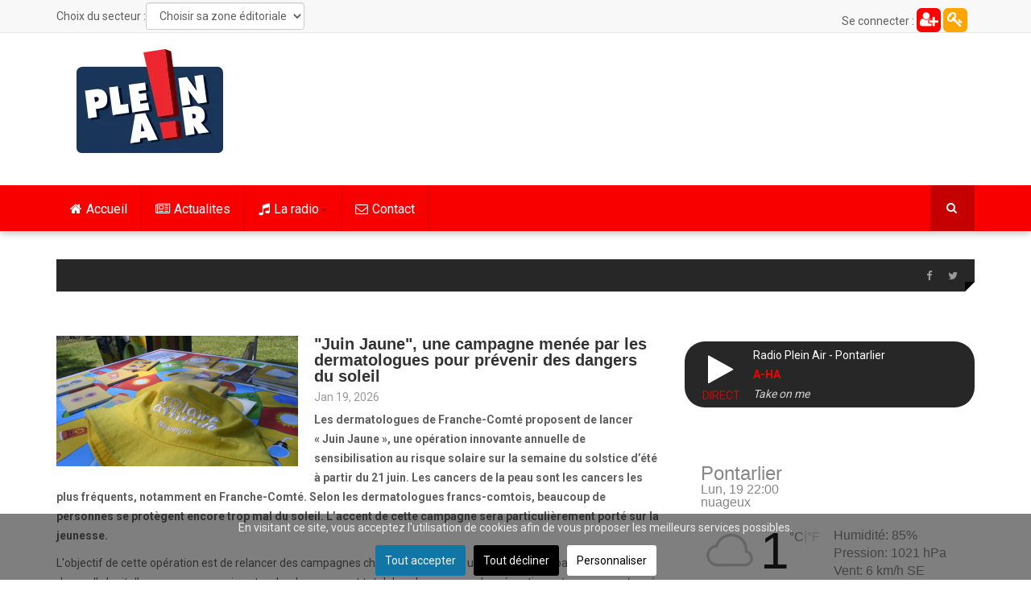

--- FILE ---
content_type: text/html; charset=utf-8
request_url: https://pleinair.net/details/itemlist/tag/Juin%20jaune
body_size: 23029
content:
<!DOCTYPE html>
<html prefix="og: http://ogp.me/ns#" lang="fr-fr" dir="ltr"
	  class='com_k2 view-itemlist task-tag itemid-588 j31 mm-hover'>
<head>
<link rel="preconnect" href="https://fonts.gstatic.com" crossorigin />
<link rel="apple-touch-icon" sizes="180x180" href="/apple-touch-icon.png">
<link rel="icon" type="image/png" sizes="32x32" href="/favicon-32x32.png">
<link rel="icon" type="image/png" sizes="16x16" href="/favicon-16x16.png">
<link rel="manifest" href="/site.webmanifest">
<link rel="mask-icon" href="/safari-pinned-tab.svg" color="#5bbad5">
<meta name="msapplication-TileColor" content="#da532c">
<meta name="theme-color" content="#ffffff">
<meta property="fb:pages" content="22336719498" />
<base href="https://pleinair.net/details/itemlist/tag/Juin%20jaune" />
<meta http-equiv="content-type" content="text/html; charset=utf-8" />
<meta property="og:url" content="https://pleinair.net/details/itemlist/tag/Juin%20jaune" />
<meta property="og:type" content="website" />
<meta property="og:title" content="Juin jaune" />
<meta name="twitter:card" content="summary" />
<meta name="twitter:site" content="@radiopleinair" />
<meta name="twitter:title" content="Juin jaune" />
<meta name="generator" content="Joomla! - Open Source Content Management" />
<title>Juin jaune</title>
<link href="/details/itemlist/tag/Juin%20jaune" rel="canonical" />
<link href="/templates/ts_dailytimes/favicon.ico" rel="shortcut icon" type="image/vnd.microsoft.icon" />
<link href="https://pleinair.net/details/itemlist/tag/Juin%20jaune" rel="canonical" />
<link rel="preload" as="style" href="//fonts.googleapis.com/css?family=Roboto:400,300,500,700&display=swap" onload="this.onload=null;this.rel='stylesheet'" />
<script type="application/json" class="joomla-script-options new">{"csrf.token":"686fcc19f37ad4111247813e80ee0450","system.paths":{"root":"","base":""}}</script>
<!-- META FOR IOS & HANDHELD -->
<meta name="viewport" content="width=device-width, initial-scale=1.0, maximum-scale=1.0, user-scalable=no"/>
<meta name="HandheldFriendly" content="true"/>
<meta name="apple-mobile-web-app-capable" content="YES"/>
<!-- //META FOR IOS & HANDHELD -->
<!-- Le HTML5 shim and media query for IE8 support -->
<!--[if lt IE 9]>
<script src="//html5shim.googlecode.com/svn/trunk/html5.js"></script>
<script type="text/javascript" src="/plugins/system/t3/base-bs3/js/respond.min.js"></script>
<![endif]-->
<!-- You can add Google Analytics here or use T3 Injection feature -->
<style type="text/css">@font-face{font-family:'FontAwesome';src:url('//pleinair.net/templates/ts_dailytimes/fonts/font-awesome/fonts/fontawesome-webfont.eot?v=4.5.0');src:url('//pleinair.net/templates/ts_dailytimes/fonts/font-awesome/fonts/fontawesome-webfont.eot#iefix&v=4.5.0') format('embedded-opentype'),url('//pleinair.net/templates/ts_dailytimes/fonts/font-awesome/fonts/fontawesome-webfont.woff2?v=4.5.0') format('woff2'),url('//pleinair.net/templates/ts_dailytimes/fonts/font-awesome/fonts/fontawesome-webfont.woff?v=4.5.0') format('woff'),url('//pleinair.net/templates/ts_dailytimes/fonts/font-awesome/fonts/fontawesome-webfont.ttf?v=4.5.0') format('truetype'),url('//pleinair.net/templates/ts_dailytimes/fonts/font-awesome/fonts/fontawesome-webfont.svg?v=4.5.0#fontawesomeregular') format('svg');font-weight:normal;font-style:normal;font-display:swap}@font-face{font-family:'IcoMoon';src:url('//pleinair.net/templates/ts_dailytimes/fonts/icomoon/fonts/fonts/IcoMoon.eot');src:url('//pleinair.net/templates/ts_dailytimes/fonts/icomoon/fonts/IcoMoon.eot#iefix') format('embedded-opentype'),url('//pleinair.net/templates/ts_dailytimes/fonts/icomoon/fonts/IcoMoon.woff') format('woff'),url('//pleinair.net/templates/ts_dailytimes/fonts/icomoon/fonts/IcoMoon.ttf') format('truetype'),url('//pleinair.net/templates/ts_dailytimes/fonts/icomoon/fonts/IcoMoon.svg#IcoMoon') format('svg');font-weight:normal;font-style:normal;font-display:swap}@media all{html{font-family:sans-serif;-ms-text-size-adjust:100%;-webkit-text-size-adjust:100%}body{margin:0}article,aside,details,figcaption,figure,footer,header,hgroup,main,menu,nav,section,summary{display:block}a{background-color:transparent}a:active,a:hover{outline:0}b,strong{font-weight:bold}small{font-size:80%}img{border:0}figure{margin:1em 40px}button,input,optgroup,select,textarea{color:inherit;font:inherit;margin:0}button{overflow:visible}button,select{text-transform:none}button,html input[type="button"],input[type="reset"],input[type="submit"]{-webkit-appearance:button;cursor:pointer}button::-moz-focus-inner,input::-moz-focus-inner{border:0;padding:0}input{line-height:normal}textarea{overflow:auto}optgroup{font-weight:bold}}@media print{*,*:before,*:after{background:transparent !important;color:#000 !important;box-shadow:none !important;text-shadow:none !important}a,a:visited{text-decoration:underline}a[href]:after{content:" (" attr(href) ")"}a[href^="#"]:after,a[href^="javascript:"]:after{content:""}pre,blockquote{border:1px solid #999;page-break-inside:avoid}tr,img{page-break-inside:avoid}img{max-width:100% !important}p,h2,h3{orphans:3;widows:3}h2,h3{page-break-after:avoid}select{background:#fff !important}.navbar{display:none}}@media all{*{-webkit-box-sizing:border-box;-moz-box-sizing:border-box;box-sizing:border-box}*:before,*:after{-webkit-box-sizing:border-box;-moz-box-sizing:border-box;box-sizing:border-box}html{font-size:10px;-webkit-tap-highlight-color:rgba(0,0,0,0)}body{font-family:"Helvetica Neue",Helvetica,Arial,sans-serif;font-size:14px;line-height:1.42857143;color:#606060;background-color:#fff}input,button,select,textarea{font-family:inherit;font-size:inherit;line-height:inherit}a{color:#f80000;text-decoration:none}a:hover,a:focus{color:#ac0000;text-decoration:underline}a:focus{outline:thin dotted;outline:5px auto -webkit-focus-ring-color;outline-offset:-2px}figure{margin:0}img{vertical-align:middle}hr{margin-top:20px;margin-bottom:20px;border:0;border-top:1px solid #c2c2c2}code,kbd,pre,samp{font-family:Monaco,Menlo,Consolas,"Courier New",monospace}code{padding:2px 4px;font-size:90%;color:#c7254e;background-color:#f9f2f4;border-radius:4px}kbd{padding:2px 4px;font-size:90%;color:#fff;background-color:#333;border-radius:3px;box-shadow:inset 0 -1px 0 rgba(0,0,0,0.25)}pre{display:block;padding:9.5px;margin:0 0 10px;font-size:13px;line-height:1.42857143;word-break:break-all;word-wrap:break-word;color:#333;background-color:#f5f5f5;border:1px solid #ccc;border-radius:4px}.container{margin-right:auto;margin-left:auto;padding-left:15px;padding-right:15px}}@media all and (min-width:768px){.container{width:750px}}@media all and (min-width:992px){.container{width:970px}}@media all and (min-width:1200px){.container{width:1170px}}@media all{.row{margin-left:-15px;margin-right:-15px}.col-xs-1,.col-sm-1,.col-md-1,.col-lg-1,.col-xs-2,.col-sm-2,.col-md-2,.col-lg-2,.col-xs-3,.col-sm-3,.col-md-3,.col-lg-3,.col-xs-4,.col-sm-4,.col-md-4,.col-lg-4,.col-xs-5,.col-sm-5,.col-md-5,.col-lg-5,.col-xs-6,.col-sm-6,.col-md-6,.col-lg-6,.col-xs-7,.col-sm-7,.col-md-7,.col-lg-7,.col-xs-8,.col-sm-8,.col-md-8,.col-lg-8,.col-xs-9,.col-sm-9,.col-md-9,.col-lg-9,.col-xs-10,.col-sm-10,.col-md-10,.col-lg-10,.col-xs-11,.col-sm-11,.col-md-11,.col-lg-11,.col-xs-12,.col-sm-12,.col-md-12,.col-lg-12{position:relative;min-height:1px;padding-left:15px;padding-right:15px}.col-xs-1,.col-xs-2,.col-xs-3,.col-xs-4,.col-xs-5,.col-xs-6,.col-xs-7,.col-xs-8,.col-xs-9,.col-xs-10,.col-xs-11,.col-xs-12{float:left}.col-xs-12{width:100%}.col-xs-11{width:91.66666667%}.col-xs-10{width:83.33333333%}.col-xs-9{width:75%}.col-xs-8{width:66.66666667%}.col-xs-7{width:58.33333333%}.col-xs-6{width:50%}.col-xs-5{width:41.66666667%}.col-xs-4{width:33.33333333%}.col-xs-3{width:25%}.col-xs-2{width:16.66666667%}.col-xs-1{width:8.33333333%}}@media all and (min-width:768px){.col-sm-1,.col-sm-2,.col-sm-3,.col-sm-4,.col-sm-5,.col-sm-6,.col-sm-7,.col-sm-8,.col-sm-9,.col-sm-10,.col-sm-11,.col-sm-12{float:left}.col-sm-12{width:100%}.col-sm-11{width:91.66666667%}.col-sm-10{width:83.33333333%}.col-sm-9{width:75%}.col-sm-8{width:66.66666667%}.col-sm-7{width:58.33333333%}.col-sm-6{width:50%}.col-sm-5{width:41.66666667%}.col-sm-4{width:33.33333333%}.col-sm-3{width:25%}.col-sm-2{width:16.66666667%}.col-sm-1{width:8.33333333%}}@media all and (min-width:992px){.col-md-1,.col-md-2,.col-md-3,.col-md-4,.col-md-5,.col-md-6,.col-md-7,.col-md-8,.col-md-9,.col-md-10,.col-md-11,.col-md-12{float:left}.col-md-12{width:100%}.col-md-11{width:91.66666667%}.col-md-10{width:83.33333333%}.col-md-9{width:75%}.col-md-8{width:66.66666667%}.col-md-7{width:58.33333333%}.col-md-6{width:50%}.col-md-5{width:41.66666667%}.col-md-4{width:33.33333333%}.col-md-3{width:25%}.col-md-2{width:16.66666667%}.col-md-1{width:8.33333333%}}@media all and (min-width:1200px){.col-lg-1,.col-lg-2,.col-lg-3,.col-lg-4,.col-lg-5,.col-lg-6,.col-lg-7,.col-lg-8,.col-lg-9,.col-lg-10,.col-lg-11,.col-lg-12{float:left}.col-lg-12{width:100%}.col-lg-11{width:91.66666667%}.col-lg-10{width:83.33333333%}.col-lg-9{width:75%}.col-lg-8{width:66.66666667%}.col-lg-7{width:58.33333333%}.col-lg-6{width:50%}.col-lg-5{width:41.66666667%}.col-lg-4{width:33.33333333%}.col-lg-3{width:25%}.col-lg-2{width:16.66666667%}.col-lg-1{width:8.33333333%}}@media all{caption{padding-top:8px;padding-bottom:8px;color:#999;text-align:left}th{text-align:left}}@media all{select,textarea,input[type="text"],input[type="password"],input[type="datetime"],input[type="datetime-local"],input[type="date"],input[type="month"],input[type="time"],input[type="week"],input[type="number"],input[type="email"],input[type="url"],input[type="search"],input[type="tel"],input[type="color"],.inputbox{display:block;width:100%;height:34px;padding:6px 12px;font-size:14px;line-height:1.42857143;color:#606060;background-color:#fff;background-image:none;border:1px solid #ccc;border-radius:4px;-webkit-box-shadow:inset 0 1px 1px rgba(0,0,0,0.075);box-shadow:inset 0 1px 1px rgba(0,0,0,0.075);-webkit-transition:border-color ease-in-out .15s,box-shadow ease-in-out .15s;-o-transition:border-color ease-in-out .15s,box-shadow ease-in-out .15s;transition:border-color ease-in-out .15s,box-shadow ease-in-out .15s}select:focus,textarea:focus,input[type="text"]:focus,input[type="password"]:focus,input[type="datetime"]:focus,input[type="datetime-local"]:focus,input[type="date"]:focus,input[type="month"]:focus,input[type="time"]:focus,input[type="week"]:focus,input[type="number"]:focus,input[type="email"]:focus,input[type="url"]:focus,input[type="search"]:focus,input[type="tel"]:focus,input[type="color"]:focus,.inputbox:focus{border-color:#66afe9;outline:0;-webkit-box-shadow:inset 0 1px 1px rgba(0,0,0,.075),0 0 8px rgba(102,175,233,0.6);box-shadow:inset 0 1px 1px rgba(0,0,0,.075),0 0 8px rgba(102,175,233,0.6)}select::-moz-placeholder,textarea::-moz-placeholder,input[type="text"]::-moz-placeholder,input[type="password"]::-moz-placeholder,input[type="datetime"]::-moz-placeholder,input[type="datetime-local"]::-moz-placeholder,input[type="date"]::-moz-placeholder,input[type="month"]::-moz-placeholder,input[type="time"]::-moz-placeholder,input[type="week"]::-moz-placeholder,input[type="number"]::-moz-placeholder,input[type="email"]::-moz-placeholder,input[type="url"]::-moz-placeholder,input[type="search"]::-moz-placeholder,input[type="tel"]::-moz-placeholder,input[type="color"]::-moz-placeholder,.inputbox::-moz-placeholder{color:#999;opacity:1}select:-ms-input-placeholder,textarea:-ms-input-placeholder,input[type="text"]:-ms-input-placeholder,input[type="password"]:-ms-input-placeholder,input[type="datetime"]:-ms-input-placeholder,input[type="datetime-local"]:-ms-input-placeholder,input[type="date"]:-ms-input-placeholder,input[type="month"]:-ms-input-placeholder,input[type="time"]:-ms-input-placeholder,input[type="week"]:-ms-input-placeholder,input[type="number"]:-ms-input-placeholder,input[type="email"]:-ms-input-placeholder,input[type="url"]:-ms-input-placeholder,input[type="search"]:-ms-input-placeholder,input[type="tel"]:-ms-input-placeholder,input[type="color"]:-ms-input-placeholder,.inputbox:-ms-input-placeholder{color:#999}select::-webkit-input-placeholder,textarea::-webkit-input-placeholder,input[type="text"]::-webkit-input-placeholder,input[type="password"]::-webkit-input-placeholder,input[type="datetime"]::-webkit-input-placeholder,input[type="datetime-local"]::-webkit-input-placeholder,input[type="date"]::-webkit-input-placeholder,input[type="month"]::-webkit-input-placeholder,input[type="time"]::-webkit-input-placeholder,input[type="week"]::-webkit-input-placeholder,input[type="number"]::-webkit-input-placeholder,input[type="email"]::-webkit-input-placeholder,input[type="url"]::-webkit-input-placeholder,input[type="search"]::-webkit-input-placeholder,input[type="tel"]::-webkit-input-placeholder,input[type="color"]::-webkit-input-placeholder,.inputbox::-webkit-input-placeholder{color:#999}select:focus,textarea:focus,input[type="text"]:focus,input[type="password"]:focus,input[type="datetime"]:focus,input[type="datetime-local"]:focus,input[type="date"]:focus,input[type="month"]:focus,input[type="time"]:focus,input[type="week"]:focus,input[type="number"]:focus,input[type="email"]:focus,input[type="url"]:focus,input[type="search"]:focus,input[type="tel"]:focus,input[type="color"]:focus,.inputbox:focus{border-color:#66afe9;outline:0;-webkit-box-shadow:inset 0 1px 1px rgba(0,0,0,.075),0 0 8px rgba(102,175,233,0.6);box-shadow:inset 0 1px 1px rgba(0,0,0,.075),0 0 8px rgba(102,175,233,0.6)}select::-moz-placeholder,textarea::-moz-placeholder,input[type="text"]::-moz-placeholder,input[type="password"]::-moz-placeholder,input[type="datetime"]::-moz-placeholder,input[type="datetime-local"]::-moz-placeholder,input[type="date"]::-moz-placeholder,input[type="month"]::-moz-placeholder,input[type="time"]::-moz-placeholder,input[type="week"]::-moz-placeholder,input[type="number"]::-moz-placeholder,input[type="email"]::-moz-placeholder,input[type="url"]::-moz-placeholder,input[type="search"]::-moz-placeholder,input[type="tel"]::-moz-placeholder,input[type="color"]::-moz-placeholder,.inputbox::-moz-placeholder{color:#999;opacity:1}select:-ms-input-placeholder,textarea:-ms-input-placeholder,input[type="text"]:-ms-input-placeholder,input[type="password"]:-ms-input-placeholder,input[type="datetime"]:-ms-input-placeholder,input[type="datetime-local"]:-ms-input-placeholder,input[type="date"]:-ms-input-placeholder,input[type="month"]:-ms-input-placeholder,input[type="time"]:-ms-input-placeholder,input[type="week"]:-ms-input-placeholder,input[type="number"]:-ms-input-placeholder,input[type="email"]:-ms-input-placeholder,input[type="url"]:-ms-input-placeholder,input[type="search"]:-ms-input-placeholder,input[type="tel"]:-ms-input-placeholder,input[type="color"]:-ms-input-placeholder,.inputbox:-ms-input-placeholder{color:#999}select::-webkit-input-placeholder,textarea::-webkit-input-placeholder,input[type="text"]::-webkit-input-placeholder,input[type="password"]::-webkit-input-placeholder,input[type="datetime"]::-webkit-input-placeholder,input[type="datetime-local"]::-webkit-input-placeholder,input[type="date"]::-webkit-input-placeholder,input[type="month"]::-webkit-input-placeholder,input[type="time"]::-webkit-input-placeholder,input[type="week"]::-webkit-input-placeholder,input[type="number"]::-webkit-input-placeholder,input[type="email"]::-webkit-input-placeholder,input[type="url"]::-webkit-input-placeholder,input[type="search"]::-webkit-input-placeholder,input[type="tel"]::-webkit-input-placeholder,input[type="color"]::-webkit-input-placeholder,.inputbox::-webkit-input-placeholder{color:#999}}@media screen and (min-width:768px){select,textarea,input[type="text"],input[type="password"],input[type="datetime"],input[type="datetime-local"],input[type="date"],input[type="month"],input[type="time"],input[type="week"],input[type="number"],input[type="email"],input[type="url"],input[type="search"],input[type="tel"],input[type="color"],.inputbox{width:auto}}@media all{select,select.form-control,select.inputbox,select.input{padding-right:5px}}@media all{label{display:inline-block;max-width:100%;margin-bottom:5px;font-weight:bold}input[type="search"]{-webkit-box-sizing:border-box;-moz-box-sizing:border-box;box-sizing:border-box}.form-control{display:block;width:100%;height:34px;padding:6px 12px;font-size:14px;line-height:1.42857143;color:#606060;background-color:#fff;background-image:none;border:1px solid #ccc;border-radius:4px;-webkit-box-shadow:inset 0 1px 1px rgba(0,0,0,0.075);box-shadow:inset 0 1px 1px rgba(0,0,0,0.075);-webkit-transition:border-color ease-in-out .15s,box-shadow ease-in-out .15s;-o-transition:border-color ease-in-out .15s,box-shadow ease-in-out .15s;transition:border-color ease-in-out .15s,box-shadow ease-in-out .15s}.form-control:focus{border-color:#66afe9;outline:0;-webkit-box-shadow:inset 0 1px 1px rgba(0,0,0,.075),0 0 8px rgba(102,175,233,0.6);box-shadow:inset 0 1px 1px rgba(0,0,0,.075),0 0 8px rgba(102,175,233,0.6)}.form-control::-moz-placeholder{color:#999;opacity:1}.form-control:-ms-input-placeholder{color:#999}.form-control::-webkit-input-placeholder{color:#999}input[type="search"]{-webkit-appearance:none}}@media screen and (-webkit-min-device-pixel-ratio:0){input[type="date"],input[type="time"],input[type="datetime-local"],input[type="month"]{line-height:34px}}@media all{.collapse{display:none}.caret{display:inline-block;width:0;height:0;margin-left:2px;vertical-align:middle;border-top:4px dashed;border-right:4px solid transparent;border-left:4px solid transparent}.dropup,.dropdown{position:relative}.dropdown-toggle:focus{outline:0}.dropdown-menu{position:absolute;top:100%;left:0;z-index:1000;display:none;float:left;min-width:160px;padding:5px 0;margin:2px 0 0;list-style:none;font-size:14px;text-align:left;background-color:#fff;border:1px solid #ccc;border:1px solid rgba(0,0,0,0.15);border-radius:4px;-webkit-box-shadow:0 6px 12px rgba(0,0,0,0.175);box-shadow:0 6px 12px rgba(0,0,0,0.175);background-clip:padding-box}.dropdown-menu>li>a{display:block;padding:3px 20px;clear:both;font-weight:normal;line-height:1.42857143;color:#333;white-space:nowrap}.dropdown-menu>li>a:hover,.dropdown-menu>li>a:focus{text-decoration:none;color:#262626;background-color:#f5f5f5}}@media all{.nav{margin-bottom:0;padding-left:0;list-style:none}.nav>li{position:relative;display:block}.nav>li>a{position:relative;display:block;padding:10px 15px}.nav>li>a:hover,.nav>li>a:focus{text-decoration:none;background-color:#c2c2c2}}@media all{.nav-pills>li{float:left}.nav-pills>li>a{border-radius:4px}.nav-pills>li+li{margin-left:2px}.nav-stacked>li{float:none}.nav-stacked>li+li{margin-top:2px;margin-left:0}}@media all{.navbar{position:relative;min-height:50px;margin-bottom:20px;border:1px solid transparent}}@media all and (min-width:768px){.navbar{border-radius:4px}}@media all and (min-width:768px){.navbar-header{float:left}}@media all{.navbar-collapse{overflow-x:visible;padding-right:15px;padding-left:15px;border-top:1px solid transparent;box-shadow:inset 0 1px 0 rgba(255,255,255,0.1);-webkit-overflow-scrolling:touch}}@media all and (min-width:768px){.navbar-collapse{width:auto;border-top:0;box-shadow:none}.navbar-collapse.collapse{display:block !important;height:auto !important;padding-bottom:0;overflow:visible !important}}@media all{.container>.navbar-header,.container-fluid>.navbar-header,.container>.navbar-collapse,.container-fluid>.navbar-collapse{margin-right:-15px;margin-left:-15px}}@media all and (min-width:768px){.container>.navbar-header,.container-fluid>.navbar-header,.container>.navbar-collapse,.container-fluid>.navbar-collapse{margin-right:0;margin-left:0}}@media all{.navbar-toggle{position:relative;float:right;margin-right:15px;padding:9px 10px;margin-top:8px;margin-bottom:8px;background-color:transparent;background-image:none;border:1px solid transparent;border-radius:4px}.navbar-toggle:focus{outline:0}}@media all and (min-width:768px){.navbar-toggle{display:none}}@media all{.navbar-nav{margin:7.5px -15px}.navbar-nav>li>a{padding-top:10px;padding-bottom:10px;line-height:20px}}@media all and (min-width:768px){.navbar-nav{float:left;margin:0}.navbar-nav>li{float:left}.navbar-nav>li>a{padding-top:15px;padding-bottom:15px}}@media all{.navbar-nav>li>.dropdown-menu{margin-top:0;border-top-right-radius:0;border-top-left-radius:0}}@media all{.navbar-default{background-color:#f8f8f8;border-color:#e7e7e7}.navbar-default .navbar-nav>li>a{color:#777}.navbar-default .navbar-nav>li>a:hover,.navbar-default .navbar-nav>li>a:focus{color:#333;background-color:transparent}.navbar-default .navbar-toggle{border-color:#ddd}.navbar-default .navbar-toggle:hover,.navbar-default .navbar-toggle:focus{background-color:#ddd}.navbar-default .navbar-collapse,.navbar-default .navbar-form{border-color:#e7e7e7}}@media all{.close{float:right;font-size:21px;font-weight:bold;line-height:1;color:#000;text-shadow:0 1px 0 #fff;opacity:0.2;filter:alpha(opacity=20)}.close:hover,.close:focus{color:#000;text-decoration:none;cursor:pointer;opacity:0.5;filter:alpha(opacity=50)}button.close{padding:0;cursor:pointer;background:transparent;border:0;-webkit-appearance:none}}@media all{.clearfix:before,.clearfix:after,.container:before,.container:after,.container-fluid:before,.container-fluid:after,.row:before,.row:after,.form-horizontal .form-group:before,.form-horizontal .form-group:after,.btn-toolbar:before,.btn-toolbar:after,.btn-group-vertical>.btn-group:before,.btn-group-vertical>.btn-group:after,.nav:before,.nav:after,.navbar:before,.navbar:after,.navbar-header:before,.navbar-header:after,.navbar-collapse:before,.navbar-collapse:after,.pager:before,.pager:after,.panel-body:before,.panel-body:after,.modal-footer:before,.modal-footer:after{content:" ";display:table}.clearfix:after,.container:after,.container-fluid:after,.row:after,.form-horizontal .form-group:after,.btn-toolbar:after,.btn-group-vertical>.btn-group:after,.nav:after,.navbar:after,.navbar-header:after,.navbar-collapse:after,.pager:after,.panel-body:after,.modal-footer:after{clear:both}.pull-right{float:right !important}@-ms-viewport{width:device-width}}@media all and (max-width:767px){.hidden-xs{display:none !important}}@media all and (min-width:768px) and (max-width:991px){.hidden-sm{display:none !important}}@media all and (min-width:992px) and (max-width:1199px){.hidden-md{display:none !important}}@media all and (min-width:1200px){.hidden-lg{display:none !important}}@media all{.catItemInfo,.catItemInfo a,.catItemInfo i,.userItemInfo,.userItemInfo a,.userItemInfo i,.tagItemInfo,.tagItemInfo a,.tagItemInfo i,div.itemToolbar a,div.itemHeader span.itemAuthor a{color:#999}}@media all and (max-width:767px){div.itemListCategory img,span.tagItemImage img{width:100% !important}}@media all{a:active,a:focus{outline:0}img{border:none}#k2Container{padding:0 0 24px 0}.clr{clear:both;height:0;line-height:0;display:block;float:none;padding:0;margin:0;border:none}div.itemHeader{}div.itemHeader span.itemAuthor{display:inline-block;padding:0;margin:0;color:#999}div.itemHeader span.itemAuthor a{}div.itemHeader span.itemAuthor a:hover{}div.itemToolbar{padding:0}div.itemListCategory{margin:8px 0 0}div.itemListCategory img{float:left;display:block;background:#fff;padding:4px;border:1px solid #ddd;margin:0 8px 0 0}div.itemList{padding-top:4px}div.catItemCategory,.userItemCategory,.tagItemCategory{padding:0 8px;position:absolute;top:10px;left:10px;text-transform:uppercase;font-size:12px}div.tagView{}div.tagItemList{}div.tagItemView,.userItemView{border-bottom:1px solid #e5e5e5;padding:0 0 25px 0;margin:0 0 30px 0}div.tagItemView:last-child,.userItemView:last-child{border-bottom:0}div.tagItemHeader{}div.tagItemHeader span.tagItemDateCreated{}div.tagItemHeader h2.tagItemTitle{line-height:100%;padding:0 0 4px 0;margin:0;font-size:20px}div.tagItemBody{padding:0;margin:0}div.tagItemImageBlock{padding:0;margin:0;float:left;position:relative}span.tagItemImage{display:block;text-align:center;margin:0 20px 8px 0}span.tagItemImage img{}div.tagItemIntroText{font-size:inherit;font-weight:normal;line-height:inherit;padding:4px 0 0}div.tagItemCategory{display:inline}div.tagItemCategory a{}ul.level0{}ul.level0 li{}ul.level0 li a{}ul.level0 li a:hover{}ul.level0 li a:hover span{}ul.level1{}ul.level1 li{}ul.level1 li a{}ul.level1 li a:hover{}}@supports (not (scale:-1)) and (-webkit-hyphens:none){}@media all{.papudroite{width:250px;margin:10px auto}.conteneur_player{display:block;background-color:#272727;padding:5px;border-radius:25px 25px}.colgauche_player{display:inline-block;width:80px;float:left;height:50px}.icon_player{font-size:40px;display:block;width:70px;height:50px;color:#fff;text-align:center;line-height:50px;padding-top:6px;padding-left:9px}.live{text-align:center;animation:clignote 4s linear infinite}.coldroite_player{display:inline-block}.nom_player{color:white}.artiste_player{text-transform:uppercase;font-weight:bold}.titre_player{font-style:italic;color:lightgray}#secteur_menu,#secteur_titre{display:inline-block;float:left}#secteur_titre{margin-top:8px}#secteur_menu{margin-top:3px}.t3-off-canvas-body img{display:block;width:95px;margin:0 auto 20px auto}.haut_connexion{line-height:28px;display:inline-block;width:30px;height:30px;background:orange;color:white;font-size:20px;border-radius:6px;text-align:center;margin-top:10px}.haut_creation{line-height:28px;display:inline-block;width:30px;height:30px;background:red;color:white;font-size:20px;border-radius:6px;text-align:center;margin-top:10px}}@media all{input,button,select,textarea{font-family:inherit;font-size:inherit;line-height:inherit}a{color:#f80000;text-decoration:none}a:hover,a:focus{color:#ac0000;text-decoration:underline}a:focus{outline:thin dotted;outline:5px auto -webkit-focus-ring-color;outline-offset:-2px}img{vertical-align:middle}th,td{line-height:1.42857143;text-align:left;vertical-align:top}th{font-weight:bold}td,tr td{border-top:1px solid #ddd}hr{margin-top:20px;margin-bottom:20px;border:0;border-top:1px solid #c2c2c2}.wrap{width:auto;clear:both}h1,h2,h3,h4,h5,h6,.h1,.h2,.h3,.h4,.h5,.h6{font-family:"Helvetica Neue",Helvetica,Arial,sans-serif;font-weight:500;line-height:1.1;color:inherit}h1,.h1,h2,.h2,h3,.h3{margin-top:20px;margin-bottom:10px}h4,.h4,h5,.h5,h6,.h6{margin-top:10px;margin-bottom:10px}h1,.h1{font-size:36px}h2,.h2{font-size:30px}h3,.h3{font-size:24px}h4,.h4{font-size:18px}h5,.h5{font-size:14px}h6,.h6{font-size:12px}p{margin:0 0 10px}}@media all{small,.small{font-size:85%}ul,ol{margin-top:0;margin-bottom:10px}ul ul,ol ul,ul ol,ol ol{margin-bottom:0}dl{margin-top:0;margin-bottom:20px}dt,dd{line-height:1.42857143}dt{font-weight:bold}dd{margin-left:0}}@media all{blockquote{padding:10px 20px;margin:0 0 20px;font-size:17.5px;border-left:5px solid #c2c2c2}blockquote p:last-child,blockquote ul:last-child,blockquote ol:last-child{margin-bottom:0}blockquote:before,blockquote:after{content:""}code,kbd,pre,samp{font-family:Monaco,Menlo,Consolas,"Courier New",monospace}.form-control:focus{border-color:#66afe9;outline:0;-webkit-box-shadow:inset 0 1px 1px rgba(0,0,0,.075),0 0 8px rgba(102,175,233,0.6);-moz-box-shadow:inset 0 1px 1px rgba(0,0,0,.075),0 0 8px rgba(102,175,233,0.6);box-shadow:inset 0 1px 1px rgba(0,0,0,.075),0 0 8px rgba(102,175,233,0.6)}.form-control::-moz-placeholder{color:#999;opacity:1}.form-control:-ms-input-placeholder{color:#999}.form-control::-webkit-input-placeholder{color:#999}.form-group{margin-bottom:20px}}@media all{select::-moz-placeholder,textarea::-moz-placeholder,input[type="text"]::-moz-placeholder,input[type="password"]::-moz-placeholder,input[type="datetime"]::-moz-placeholder,input[type="datetime-local"]::-moz-placeholder,input[type="date"]::-moz-placeholder,input[type="month"]::-moz-placeholder,input[type="time"]::-moz-placeholder,input[type="week"]::-moz-placeholder,input[type="number"]::-moz-placeholder,input[type="email"]::-moz-placeholder,input[type="url"]::-moz-placeholder,input[type="search"]::-moz-placeholder,input[type="tel"]::-moz-placeholder,input[type="color"]::-moz-placeholder,.inputbox::-moz-placeholder{color:#999;opacity:1}select:-ms-input-placeholder,textarea:-ms-input-placeholder,input[type="text"]:-ms-input-placeholder,input[type="password"]:-ms-input-placeholder,input[type="datetime"]:-ms-input-placeholder,input[type="datetime-local"]:-ms-input-placeholder,input[type="date"]:-ms-input-placeholder,input[type="month"]:-ms-input-placeholder,input[type="time"]:-ms-input-placeholder,input[type="week"]:-ms-input-placeholder,input[type="number"]:-ms-input-placeholder,input[type="email"]:-ms-input-placeholder,input[type="url"]:-ms-input-placeholder,input[type="search"]:-ms-input-placeholder,input[type="tel"]:-ms-input-placeholder,input[type="color"]:-ms-input-placeholder,.inputbox:-ms-input-placeholder{color:#999}select::-webkit-input-placeholder,textarea::-webkit-input-placeholder,input[type="text"]::-webkit-input-placeholder,input[type="password"]::-webkit-input-placeholder,input[type="datetime"]::-webkit-input-placeholder,input[type="datetime-local"]::-webkit-input-placeholder,input[type="date"]::-webkit-input-placeholder,input[type="month"]::-webkit-input-placeholder,input[type="time"]::-webkit-input-placeholder,input[type="week"]::-webkit-input-placeholder,input[type="number"]::-webkit-input-placeholder,input[type="email"]::-webkit-input-placeholder,input[type="url"]::-webkit-input-placeholder,input[type="search"]::-webkit-input-placeholder,input[type="tel"]::-webkit-input-placeholder,input[type="color"]::-webkit-input-placeholder,.inputbox::-webkit-input-placeholder{color:#999}}@media screen and (min-width:768px){select,textarea,input[type="text"],input[type="password"],input[type="datetime"],input[type="datetime-local"],input[type="date"],input[type="month"],input[type="time"],input[type="week"],input[type="number"],input[type="email"],input[type="url"],input[type="search"],input[type="tel"],input[type="color"],.inputbox{width:auto}}@media all{select,select.form-control,select.inputbox,select.input{padding-right:5px}.dropdown-menu>li>a{padding:5px 20px}}@media all{.nav .caret{border-top-color:#f80000;border-bottom-color:#f80000}.nav a:hover .caret{border-top-color:#ac0000;border-bottom-color:#ac0000}}@media all{.t3-mainnav{border:0;background:#f80000;box-shadow:0 5px 8px -1px rgba(0,0,0,0.2)}.t3-mainnav .container{position:relative}.t3-mainnav .navbar-nav>li>.dropdown-menu,.t3-mainnav .navbar-nav .mega-nav li .dropdown-menu{background:#fff;border:0;-webkit-border-radius:0;-moz-border-radius:0;border-radius:0}.t3-mainnav .t3-megamenu .navbar-nav.level0>li{border-right:1px solid rgba(0,0,0,0.16)}.t3-mainnav .t3-megamenu .navbar-nav.level0>li>a{color:#fff;text-rendering:optimizeLegibility;font-weight:400;font-size:16px;margin:0;line-height:25px;padding-left:17px;padding-right:17px;padding-top:17px;-webkit-transition:350ms;-moz-transition:350ms;-o-transition:350ms;transition:350ms}.t3-mainnav .t3-megamenu .navbar-nav.level0>li>a:foucs,.t3-mainnav .t3-megamenu .navbar-nav.level0>li>a:visited{background:none !important}.t3-mainnav .t3-megamenu .navbar-nav.level0>li .caret{border-top-color:rgba(0,0,0,0.3);border-bottom-color:rgba(0,0,0,0.3)}.t3-mainnav .t3-megamenu .navbar-nav.level0>li.active>a,.t3-mainnav .t3-megamenu .navbar-nav.level0>li:focus>a{color:#fff}.t3-mainnav .t3-megamenu .navbar-nav.level0>li.active>a{background:rgba(0,0,0,0.1)}.t3-mainnav .t3-megamenu .navbar-nav.level0>li:focus,.t3-mainnav .t3-megamenu .navbar-nav.level0>li:visited{outline:none !important;background:none !important}.t3-mainnav .t3-megamenu .navbar-nav.level0>li:focus>a,.t3-mainnav .t3-megamenu .navbar-nav.level0>li:visited>a{background:none !important}.t3-mainnav .t3-megamenu .navbar-nav.level0>li:hover>a{background:rgba(0,0,0,0.1)}.t3-mainnav .t3-megamenu .mega-nav>li a,.t3-mainnav .t3-megamenu .dropdown-menu .mega-nav>li a{padding:10px 0;border-bottom:1px solid #e5e5e5;color:#333;font-size:13px;text-transform:uppercase;background:none !important}.t3-mainnav .t3-megamenu .mega-nav>li a:hover,.t3-mainnav .t3-megamenu .dropdown-menu .mega-nav>li a:hover{background:none;color:#f80000}.t3-mainnav .t3-megamenu .mega-nav>li:last-child>a,.t3-mainnav .t3-megamenu .dropdown-menu .mega-nav>li:last-child>a{border-bottom:0}.t3-mainnav .t3-megamenu .dropdown-menu{-webkit-box-shadow:0 5px 10px rgba(0,0,0,0.175);box-shadow:0 5px 10px rgba(0,0,0,0.175);padding-bottom:0}.navbar-toggle{padding:0;height:35px;line-height:35px;width:35px;margin-left:15px}}@media all and (min-width:768px){.navbar-toggle{display:none}}@media all{.navbar-nav{margin:7.5px -15px}}@media all and (min-width:768px){.navbar-nav{margin:0}}@media all{.navbar-default .navbar-nav>li>a{color:#fff}.navbar-default .navbar-toggle{border-color:#ddd}.navbar-default .navbar-toggle:hover,.navbar-default .navbar-toggle:focus{background-color:#ddd}.navbar-default .navbar-collapse,.navbar-default .navbar-form{border-color:#e7e7e7}.navbar-default .navbar-nav>.dropdown>a:hover .caret,.navbar-default .navbar-nav>.dropdown>a:focus .caret{border-top-color:#fff;border-bottom-color:#fff}.navbar-default .navbar-nav>.dropdown>a .caret{border-top-color:#777;border-bottom-color:#777}}@media all{.t3-mainnav{border-left:0;border-right:0;margin-bottom:0;border-radius:0}.t3-mainnav .t3-navbar{padding-left:0;padding-right:0}}@media all and (min-width:768px){.t3-mainnav .t3-navbar-collapse{display:none !important}}@media all{.t3-module{background:transparent;color:inherit;margin-bottom:20px}}@media screen and (min-width:768px){.t3-module{margin-bottom:40px}}@media all{.t3-module .module-inner{padding:0}}@media all{.module-ct{background:transparent;color:inherit;padding:0}.module-ct:before,.module-ct:after{content:" ";display:table}.module-ct:after{clear:both}.module-ct>ul,.module-ct .custom>ul,.module-ct>ol,.module-ct .custom>ol{margin-left:20px;padding-left:0}.module-ct>ul.nav,.module-ct .custom>ul.nav,.module-ct>ol.nav,.module-ct .custom>ol.nav{padding-left:0;margin-left:0}.module_menu .nav>li>a,.module_menu .nav>li>.separator{padding:6px 5px;display:block}a:focus{outline:none}input[type="submit"],input[type="button"],textarea,input[type="text"],textarea.inputbox,input[type="password"],input[type="datetime"],input[type="datetime-local"],input[type="date"],input[type="month"],input[type="time"],input[type="week"],input[type="number"],input[type="email"],input[type="url"],input[type="search"],input[type="tel"],input[type="color"],.uneditable-input{text-shadow:none;color:#999;font-weight:300;min-height:30px;height:40px;padding:6px 20px;box-shadow:none;border:0;border:1px solid #e5e5e5;-webkit-border-radius:0;-moz-border-radius:0;border-radius:0}input[type="submit"]:hover,input[type="button"]:hover,textarea:hover,input[type="text"]:hover,textarea.inputbox:hover,input[type="password"]:hover,input[type="datetime"]:hover,input[type="datetime-local"]:hover,input[type="date"]:hover,input[type="month"]:hover,input[type="time"]:hover,input[type="week"]:hover,input[type="number"]:hover,input[type="email"]:hover,input[type="url"]:hover,input[type="search"]:hover,input[type="tel"]:hover,input[type="color"]:hover,.uneditable-input:hover,input[type="submit"]:focus,input[type="button"]:focus,textarea:focus,input[type="text"]:focus,textarea.inputbox:focus,input[type="password"]:focus,input[type="datetime"]:focus,input[type="datetime-local"]:focus,input[type="date"]:focus,input[type="month"]:focus,input[type="time"]:focus,input[type="week"]:focus,input[type="number"]:focus,input[type="email"]:focus,input[type="url"]:focus,input[type="search"]:focus,input[type="tel"]:focus,input[type="color"]:focus,.uneditable-input:focus{-webkit-box-shadow:none;-moz-box-shadow:none;box-shadow:none;border:1px solid #f80000}input[type="submit"],input[type="button"]{width:auto !important}form label{font-weight:normal}}@media all{a:hover{text-decoration:none}.t3-mainbody{padding-top:20px;padding-bottom:20px}.t3-sidebar.t3-sidebar-right{padding-top:7px}.t3-module{margin-bottom:20px}body,p{font-family:'Roboto',sans-serif;text-rendering:optimizeLegibility;-webkit-font-smoothing:antialiased !important;color:#606060;line-height:24px;font-weight:400}h1,h2,h3,h4,.ItemInfoBlock,.ItemInfo,.gkHighlighterItem a,a.itemRelTitle,.itemNavigation a,.commentAuthorName a,#comment-form label,div.k2LatestCommentsBlock ul li span.lcComment{text-rendering:optimizeLegibility;-webkit-font-smoothing:antialiased !important;font-weight:600 !important;color:#333}h1{font-size:36px}h2{font-size:28px}h3{font-size:24px}h4{font-size:16px}h5{font-size:14px}.ts-topbar{background:#f8f8f8;border-bottom:1px solid #e5e5e5}.ts-topbar .t3-module{margin:0}.t3-header{padding-top:40px;padding-bottom:40px}.logo{text-align:center}}@media screen and (max-width:768px){.logo{text-align:center}}@media all{.logo a{display:inline-block;line-height:1;margin:10px 0 0}.logo-image span,.logo-image small{display:none}.banner-top{float:right;padding-top:5px}.topSocial{float:right}.topSocial.module{margin-top:8px !important;margin-right:15px !important}.topSocial ul li{margin:0 0 0 3px !important}.topSocial ul li a{width:auto !important;height:auto !important;font-size:13px !important;-webkit-transition:400ms;-moz-transition:400ms;-o-transition:400ms;transition:400ms}.topSocial ul li a i{width:24px;height:24px;border:0;text-align:center;line-height:24px;color:#999;-webkit-transition:400ms;-moz-transition:400ms;-o-transition:400ms;transition:400ms}.topSocial ul li a i:hover{color:#fff}.topSocial ul li a i.fa-facebook:hover{background:#677fb5}.topSocial ul li a i.fa-twitter:hover{background:#70c2e9}.head-search{height:57px;position:absolute;top:0;right:15px;margin:0;z-index:1000}.head-search form{margin:0}.head-search label{display:none}.head-search .search{background:#c50000;position:relative}.head-search .search .fa-search{color:#fff;content:"\f002";display:block;font-family:"FontAwesome";position:absolute;left:20px;top:21px}.head-search .form-control{border:0;background:transparent;color:#fff;height:57px;line-height:57px;position:relative;margin:0;padding:0 15px 0 40px;width:40px;-webkit-transition:width 0.25s;-moz-transition:width 0.25s;-o-transition:width 0.25s;transition:width 0.25s}.head-search .form-control:hover,.head-search .form-control:active,.head-search .form-control:focus{color:#fff;box-shadow:none !important;border:0 !important}.head-search .form-control:active,.head-search .form-control:focus{width:215px}.ts-hotnews{background:#272727;margin:35px 0;position:relative}.ts-hotnews::after{content:"";position:absolute;bottom:0;right:0;border-width:12px 12px 0 0px;border-style:solid;border-color:rgba(0,0,0,0.9) #fff}.ts-hotnews .t3-module{margin:0}.ts-hotnews .t3-module .module-ct{display:inline-block}.sp_social a{color:#999;font-size:16px !important}.sp_social a:hover{color:#f80000}.catItemTitle a,.userItemTitle a,.tagItemTitle a{color:#333}.catItemTitle a:hover,.userItemTitle a:hover,.tagItemTitle a:hover{color:#f80000}div.catItemCategory,.userItemCategory,.tagItemCategory{background:#f80000}div.catItemCategory a,.userItemCategory a,.tagItemCategory a{color:#fff;font-weight:600}div.catItemCategory:after,.userItemCategory:after,.tagItemCategory:after{position:absolute;content:"";bottom:0;right:-8px;border-left:8px solid #5f0000;border-bottom:8px solid transparent}.catItemInfo a:hover,div.k2LatestCommentsBlock ul li span.lcComment:hover,div.itemToolbar a:hover,div.itemHeader span.itemAuthor a:hover{color:#f80000 !important}a.itemRelTitle:hover,.itemNavigation a:hover,a#comment3:hover,.commentAuthorName a:hover{color:#f80000 !important}}@media all and (min-width:992px) and (max-width:1199px){.banner-top img{width:90%;float:right}}@media all and (min-width:768px) and (max-width:991px){.logo_mob img{}.logo_mob{display:none}.logo-image img{width:184px !important;background-size:contain !important;margin:0}.logo a{margin:30px 0 35px}.head-search .form-control{height:50px;line-height:50px}.head-search .search .fa-search{top:18px}.banner-top{padding-top:40px;margin-left:60px}.t3-mainnav .t3-megamenu .navbar-nav.level0>li>a{font-size:12px;padding-left:8px;padding-right:8px}}@media all and (max-width:767px){.logo_mob img{height:49px;padding-top:2px}.logo_mob{width:67px;margin:0 auto}.logo-image img{width:184px !important;background-size:contain !important;margin:-10px auto 0 auto}.t3-wrapper{overflow-x:hidden !important}.ts-topbar{text-align:center;padding:5px 0}.t3-header{padding-top:20px;padding-bottom:20px}.logo a{margin:0 0 25px}.head-search{right:0}.head-search .form-control{height:51px;line-height:51px}.head-search .search .fa-search{top:18px}.ItemInfoBlock{position:absolute;float:none;bottom:0;width:100%;padding:0}}@media all and (min-width:320px) and (max-width:478px){#secteur_titre{display:none !important}.logo_mob img{height:49px;padding-top:2px}.logo_mob{width:80px;margin:0 auto}.logo-image img{width:184px !important;background-size:contain !important;margin:-10px auto 0 auto}}@media all{.t3-megamenu .mega-inner:before,.t3-megamenu .mega-inner:after{content:" ";display:table}.t3-megamenu .mega-inner:after{clear:both}.t3-megamenu .mega>.mega-dropdown-menu{min-width:200px;display:none}.t3-megamenu .mega-nav,.t3-megamenu .dropdown-menu .mega-nav{margin:0;padding:0;list-style:none}.t3-megamenu .mega-nav>li,.t3-megamenu .dropdown-menu .mega-nav>li{list-style:none;margin-left:0}.t3-megamenu .mega-nav>li a,.t3-megamenu .dropdown-menu .mega-nav>li a{white-space:normal;display:block;padding:5px}.t3-megamenu .mega-nav>li a:hover,.t3-megamenu .dropdown-menu .mega-nav>li a:hover,.t3-megamenu .mega-nav>li a:focus,.t3-megamenu .dropdown-menu .mega-nav>li a:focus{text-decoration:none;color:#262626;background-color:#f5f5f5}.t3-megamenu .nav .caret,.t3-megamenu .dropdown-submenu .caret,.t3-megamenu .mega-menu .caret{display:none}.t3-megamenu .nav>.dropdown>.dropdown-toggle .caret{display:inline-block}.t3-megamenu .nav [class^="icon-"],.t3-megamenu .nav [class*=" icon-"],.t3-megamenu .nav .fa{margin-right:5px}}@media all and (min-width:768px){.t3-megamenu.animate .mega>.mega-dropdown-menu{-webkit-backface-visibility:hidden;-moz-backface-visibility:hidden;backface-visibility:hidden;opacity:0}.t3-megamenu.animate.slide .mega{}.t3-megamenu.animate.slide .mega>.mega-dropdown-menu>div{-webkit-transition:all 400ms;-o-transition:all 400ms;transition:all 400ms;-webkit-backface-visibility:hidden;-moz-backface-visibility:hidden;backface-visibility:hidden;margin-top:-30%}}@media all and (max-width:767px){.t3-megamenu .mega-inner:before,.t3-megamenu .mega-inner:after{content:" ";display:table}.t3-megamenu .mega-inner:after{clear:both}.t3-megamenu .row,.t3-megamenu .mega-dropdown-menu,.t3-megamenu .row [class*="col-lg-"],.t3-megamenu .row [class*="col-md-"],.t3-megamenu .row [class*="col-sm-"],.t3-megamenu .row [class*="col-xs-"]{width:100% !important;min-width:100% !important;left:0 !important;margin-left:0 !important;-webkit-transform:none !important;-ms-transform:none !important;transform:none !important}}@media all{.t3-megamenu .mega-inner{padding:10px 0}.t3-megamenu .row{margin-left:auto;margin-right:auto}.off-canvas-toggle{z-index:100}html,body{height:100%}.t3-wrapper{background:#fff;position:relative;left:0;z-index:99;-webkit-transition:-webkit-transform 0.5s;transition:transform 0.5s;overflow:visible}.t3-wrapper::after{position:absolute;top:0;right:0;width:0;height:0;background:rgba(0,0,0,0.2);content:'';opacity:0;-webkit-transition:opacity 0.5s,width 0.1s 0.5s,height 0.1s 0.5s;transition:opacity 0.5s,width 0.1s 0.5s,height 0.1s 0.5s;z-index:100}.t3-off-canvas{position:absolute;top:0;left:0;z-index:100;visibility:hidden;width:250px;height:100%;overflow:hidden;-webkit-transition:all 0.5s;transition:all 0.5s}.t3-off-canvas::after{position:absolute;top:0;right:0;width:100%;height:100%;background:rgba(0,0,0,0.2);content:'';opacity:1;-webkit-transition:opacity 0.5s;transition:opacity 0.5s}.t3-off-canvas{background:#fff;color:#606060}.t3-off-canvas .t3-off-canvas-header{background:#c2c2c2;color:#606060;padding:6px 12px}.t3-off-canvas .t3-off-canvas-header h2{margin:0}.t3-off-canvas .t3-off-canvas-body{padding:6px 12px}.t3-off-canvas .t3-off-canvas-body a{color:#f80000}.t3-off-canvas .t3-off-canvas-body a:hover,.t3-off-canvas .t3-off-canvas-body a:focus{color:#ac0000}.t3-off-canvas .t3-off-canvas-body a:focus{outline:thin dotted;outline:5px auto -webkit-focus-ring-color;outline-offset:-2px}.t3-off-canvas .t3-off-canvas-body .dropdown-menu{position:static;float:none;display:block;width:100%;padding:0;border:0;-webkit-box-shadow:none;box-shadow:none}.off-canvas-toggle{float:left;color:#fff;background:rgba(0,0,0,0.3);border:0;border-radius:0}.off-canvas-toggle:hover,.off-canvas-toggle:focus{background:#ac0000 !important}.off-canvas-toggle{border-radius:0;border:0;padding:0;width:50px;height:50px;line-height:50px}.off-canvas-toggle:focus{outline:none}.t3-off-canvas{background:#fff;color:#606060}.t3-off-canvas ul.nav.nav-stacked>li>a{font-weight:700}.t3-off-canvas .t3-off-canvas-header{background:#c2c2c2;color:#606060;padding:0 0 0 12px;height:35px}.t3-off-canvas .t3-off-canvas-header h2{margin:0;line-height:35px;font-size:14px;font-weight:bold;text-transform:uppercase}.t3-off-canvas .close{margin:0;height:35px;line-height:35px;width:35px;background:#8f8f8f;position:absolute;top:0;right:0}.t3-off-canvas .t3-off-canvas-body{padding:24px 12px}.t3-off-canvas .t3-off-canvas-body a{color:#606060;text-decoration:none}.t3-off-canvas .t3-off-canvas-body a:hover,.t3-off-canvas .t3-off-canvas-body a:focus{color:#ac0000;text-decoration:none}.t3-off-canvas .t3-off-canvas-body a:focus{outline:thin dotted;outline:5px auto -webkit-focus-ring-color;outline-offset:-2px}.t3-off-canvas .t3-off-canvas-body .dropdown-menu>li>a{padding:5px}.t3-off-canvas .t3-off-canvas-body .t3-module{margin-bottom:20px}.fa{display:inline-block;font:normal normal normal 14px/1 FontAwesome;font-size:inherit;text-rendering:auto;-webkit-font-smoothing:antialiased;-moz-osx-font-smoothing:grayscale}.pull-right{float:right}.fa-music:before{content:"\f001"}.fa-search:before{content:"\f002"}.fa-envelope-o:before{content:"\f003"}.fa-home:before{content:"\f015"}.fa-play:before{content:"\f04b"}.fa-key:before{content:"\f084"}.fa-twitter:before{content:"\f099"}.fa-facebook-f:before,.fa-facebook:before{content:"\f09a"}.fa-navicon:before,.fa-reorder:before,.fa-bars:before{content:"\f0c9"}.fa-envelope:before{content:"\f0e0"}.fa-newspaper-o:before{content:"\f1ea"}.fa-user-plus:before{content:"\f234"}[class^="icon-"],[class*=" icon-"]{font-family:'IcoMoon';speak:none;font-style:normal;font-weight:normal;font-variant:normal;text-transform:none;line-height:1;-webkit-font-smoothing:antialiased;-moz-osx-font-smoothing:grayscale}[class^="icon-"],[class*=" icon-"]{display:inline-block;width:14px;height:14px;margin-right:0;line-height:14px}[class^="icon-"]:before,[class*=" icon-"]:before{font-family:'IcoMoon';font-style:normal;speak:none}}@media all{div.sp_social{}div.sp_social ul{list-style:none;padding:0;margin:0}div.sp_social ul li{display:inline-block;padding:0;margin:0 2px 2px 0;background:none}div.sp_social ul li a{display:inline-block;padding:0;margin:0}div.sp_social ul li a:hover{background:none;text-decoration:none}div.sp_social ul li a{-webkit-transition:all 200ms;-moz-transition:all 200ms;-o-transition:all 200ms;-ms-transition:all 200ms;transition:all 200ms}}div.itemCategory,div.catItemCategory,div.userItemCategory,div.tagItemCategory,div.latestItemCategory,a.moduleItemCategory{display:none}@-webkit-viewport{width:device-width}@-moz-viewport{width:device-width}@-ms-viewport{width:device-width}@-o-viewport{width:device-width}@viewport{width:device-width}.logo-img{margin-top:-30px;margin-left:-128px}#pub-haute img{max-width:100%;height:auto}</style>
<link rel="preload" href="/media/plg_jchoptimize/cache/css/3b64c1add18b8fc4cb420a7255dee3ef.css" as="style" onload="this.onload=null;this.rel='stylesheet'" />
<link rel="preload" href="/media/plg_jchoptimize/cache/css/875852cf5a4566ca1e88d7b97d5a4266.css" as="style" onload="this.onload=null;this.rel='stylesheet'" />
<noscript>
<link rel="stylesheet" href="/media/plg_jchoptimize/cache/css/3b64c1add18b8fc4cb420a7255dee3ef.css" />
<link rel="stylesheet" href="/media/plg_jchoptimize/cache/css/875852cf5a4566ca1e88d7b97d5a4266.css" />
</noscript><script>(function(w){"use strict";if(!w.loadCSS){w.loadCSS=function(){};}
var rp=loadCSS.relpreload={};rp.support=(function(){var ret;try{ret=w.document.createElement("link").relList.supports("preload");}catch(e){ret=false;}
return function(){return ret;};})();rp.bindMediaToggle=function(link){var finalMedia=link.media||"all";function enableStylesheet(){if(link.addEventListener){link.removeEventListener("load",enableStylesheet);}else if(link.attachEvent){link.detachEvent("onload",enableStylesheet);}
link.setAttribute("onload",null);link.media=finalMedia;}
if(link.addEventListener){link.addEventListener("load",enableStylesheet);}else if(link.attachEvent){link.attachEvent("onload",enableStylesheet);}
setTimeout(function(){link.rel="stylesheet";link.media="only x";});setTimeout(enableStylesheet,3000);};rp.poly=function(){if(rp.support()){return;}
var links=w.document.getElementsByTagName("link");for(var i=0;i<links.length;i++){var link=links[i];if(link.rel==="preload"&&link.getAttribute("as")==="style"&&!link.getAttribute("data-loadcss")){link.setAttribute("data-loadcss",true);rp.bindMediaToggle(link);}}};if(!rp.support()){rp.poly();var run=w.setInterval(rp.poly,500);if(w.addEventListener){w.addEventListener("load",function(){rp.poly();w.clearInterval(run);});}else if(w.attachEvent){w.attachEvent("onload",function(){rp.poly();w.clearInterval(run);});}}
if(typeof exports!=="undefined"){exports.loadCSS=loadCSS;}
else{w.loadCSS=loadCSS;}}(typeof global!=="undefined"?global:this));</script>
<script type="application/javascript" src="/media/plg_jchoptimize/cache/js/e940c0cbaa79d3f5dfa8265a4be1145b.js"></script>
<script type="application/javascript" src="/media/plg_jchoptimize/cache/js/f4a240d254af18a549c17bc36471d4a1.js"></script>
<script type="application/javascript" src="/media/plg_jchoptimize/cache/js/17b4955fcaf98cc530dab599e268cd0f.js"></script>
<script type="application/javascript" src="/media/plg_jchoptimize/cache/js/782f3143bc8e7f058231508966f95aa5.js"></script>
<script type="application/javascript" src="/media/plg_jchoptimize/cache/js/01754b3a126c289de60020a1591b480e.js"></script>
<script type="text/javascript" src="https://pub.pleinair.net/poub/pajs.php?id=1"></script>
<noscript>
<style type="text/css">img.jch-lazyload,iframe.jch-lazyload{display:none}</style>
</noscript>
</head>
<body>
<div class="t3-wrapper"> <!-- Need this wrapper for off-canvas menu. Remove if you don't use of-canvas -->
<!-- Topbar -->
<div class="ts-topbar">
<div class="container">
<!-- SPOTLIGHT -->
<div class="t3-spotlight t3-topbar  row">
<div class=" col-lg-10 col-md-10 col-sm-9 col-xs-8">
<div class="t3-module module " id="Mod302"><div class="module-inner"><div class="module-ct"><div id="secteur_titre">Choix du secteur : </div><div id="secteur_menu">
<form method="post" action="/choix_secteur.php">
<select id="secteur" name="secteur" onChange="this.parentNode.submit()">
<option value="">Choisir sa zone éditoriale</option>
<option value="2"  >Besançon</option>
<option value="3"  >Jura</option>
<option value="5"  >Morteau</option>
<option value="4"  >Oyonnax</option>
<option value="1"  >Pontarlier</option>
</select>
<input type="hidden" value="https://pleinair.net/details/itemlist/tag/Juin%20jaune" name="url" />
</form>
</div>
</div></div></div>
</div>
<div class=" col-lg-2 col-md-2 col-sm-3 col-xs-4">
<div class="t3-module module " id="Mod316"><div class="module-inner"><div class="module-ct"><span class="haut_mon_compte">Se connecter :</span>
<a class="haut_creation" href="/creer-compte"><i class="fa fa-user-plus"></i></a>
<a class="haut_connexion" href="/connexion"><i class="fa fa-key"></i></a>
</div></div></div>
</div>
</div>
<!-- SPOTLIGHT -->
</div>
</div>
<!-- Topbar end -->
<!-- HEADER -->
<header id="t3-header" class="t3-header">
<div class="container">
<div class="row">
<!-- Logo -->
<div class="col-xs-12 col-sm-2 col-md-4 logo">
<div class="logo-image">
<a href="/" title="Plein Air | Actualités - Votre portail d'information dans le Doubs, l'Ain et le Jura">
<picture>
<source srcset="/images/jch-optimize/ng/images_logo-pared.webp" data-width="184" data-height="129"  type="image/webp">
<img class="logo-img" src="/images/logo-pared.png" alt="Plein Air | Actualités - Votre portail d'information dans le Doubs, l'Ain et le Jura" width="184" height="129" />
</picture>
<span>Plein Air | Actualités - Votre portail d'information dans le Doubs, l'Ain et le Jura</span>
</a>
<small class="site-slogan"></small>
</div>
</div>
<!--/ Logo -->
<!-- Banner Top -->
<div class="col-xs-12 col-sm-10 pull-right col-md-8">
<!-- HEAD SEARCH -->
<div class="banner-top ">
<div class="moduletable">
<div class="custom"  >
<div id="pub-haute" style="margin-top:10px; width:100%">
<script type="text/javascript">OA_show(1);</script>
<noscript><a target='_blank' href='https://pub.pleinair.net/poub/ck.php?n=0718b97'><img border='0' alt='' src='https://pub.pleinair.net/poub/avw.php?zoneid=1&amp;n=0718b97' /></a></noscript>
</div></div>
</div>
</div>
</div>
<!-- Banner Top End -->
</div>
</div>
</header>
<!-- //HEADER -->
<!-- MAIN NAVIGATION -->
<nav id="t3-mainnav" class="wrap navbar navbar-default t3-mainnav">
<div class="container">
<!-- Brand and toggle get grouped for better mobile display -->
<div class="navbar-header">
<div class="hidden-lg hidden-md">
<button type="button" class="navbar-toggle" data-toggle="collapse" data-target=".t3-navbar-collapse">
<i class="fa fa-bars"></i>
</button>
<button class="off-canvas-toggle " type="button" data-pos="left" data-nav="#t3-off-canvas" data-effect="off-canvas-effect-2">
<i class="fa fa-bars"></i>
</button>
<!-- OFF-CANVAS SIDEBAR -->
<div id="t3-off-canvas" class="t3-off-canvas ">
<div class="t3-off-canvas-header">
<h2 class="t3-off-canvas-header-title">Menu</h2>
<button type="button" class="close" data-dismiss="modal" aria-hidden="true">&times;</button>
</div>
<div class="t3-off-canvas-body">
<picture>
<source srcset="/images/jch-optimize/ng/images_logo-pared.webp" data-width="95px" data-height="67px"  type="image/webp">
<img src="/images/logo-pared.png" width="95px" height="67px" alt="" />
</picture>
<div class="t3-module module_menu " id="Mod114"><div class="module-inner"><div class="module-ct"><ul class="nav nav-pills nav-stacked menu">
<li class="item-435 default"><a href="/" class="">Accueil</a></li><li class="item-813"><a href="/actualites" class="">Actualites</a></li><li class="item-592 deeper dropdown parent"><a href="#" class=" dropdown-toggle" data-toggle="dropdown">La radio <em class="caret"></em></a><ul class="dropdown-menu"><li class="item-755"><a href="/la-radio/ecouter-la-radio" class="">Ecouter la radio</a></li><li class="item-760"><a href="/la-radio/l-inforoute" class="">L'inforoute</a></li><li class="item-756"><a href="/la-radio/retrouver-un-titre" class="">Retrouver un titre</a></li><li class="item-757"><a href="/la-radio/les-jeux-de-la-semaine" class="">Les jeux de la semaine</a></li><li class="item-758"><a href="/la-radio/le-jeu-de-la-caisse" class="">Le jeu de la caisse</a></li></ul></li><li class="item-595"><a href="/contact" class="">Contact</a></li></ul>
</div></div></div>
</div>
</div>
<!-- //OFF-CANVAS SIDEBAR -->
</div>
<div class="hidden-lg hidden-md logo_mob">
<picture>
<source srcset="[data-uri] 70pxw" data-srcset="/images/jch-optimize/ng/images_logo-pared.webp" data-width="70px" data-height="49px"  type="image/webp">
<img class="jch-lazyload" src="[data-uri]" data-src="/images/logo-pared.png" alt=""  width="70px" height="49px"/>
</picture>
</div>
<!-- HEAD SEARCH -->
<div class="head-search">
<form class="form-search" action="/details" method="post">
<div class="search">
<label for="mod-search-searchword">Rechercher</label><i class="fa fa-search"></i><input name="searchword" id="mod-search-searchword" maxlength="200"  class="form-control " type="text" size="20" />	<input type="hidden" name="task" value="search" />
<input type="hidden" name="option" value="com_search" />
<input type="hidden" name="Itemid" value="0" />
</div>
</form>
</div>
<!-- //HEAD SEARCH -->
</div>
<div class="t3-navbar-collapse navbar-collapse collapse"></div>
<div class="hidden-sm hidden-xs">
<div class="t3-navbar navbar-collapse collapse">
<div  class="t3-megamenu animate slide"  data-duration="400" data-responsive="true">
<ul itemscope itemtype="http://www.schema.org/SiteNavigationElement" class="nav navbar-nav level0">
<li itemprop='name'  data-id="435" data-level="1" data-xicon="fa fa-home">
<a itemprop='url' class=""  href="/"   data-target="#"><span class="fa fa-home"></span>Accueil </a>
</li>
<li itemprop='name'  data-id="813" data-level="1" data-xicon="fa fa-newspaper-o">
<a itemprop='url' class=""  href="/actualites"   data-target="#"><span class="fa fa-newspaper-o"></span>Actualites </a>
</li>
<li itemprop='name' class="dropdown mega" data-id="592" data-level="1" data-xicon="fa fa-music">
<a itemprop='url' class=" dropdown-toggle"  href="#"   data-target="#" data-toggle="dropdown"><span class="fa fa-music"></span>La radio<em class="caret"></em></a>
<div class="nav-child dropdown-menu mega-dropdown-menu"  ><div class="mega-dropdown-inner">
<div class="row">
<div class="col-xs-12 mega-col-nav" data-width="12"><div class="mega-inner">
<ul itemscope itemtype="http://www.schema.org/SiteNavigationElement" class="mega-nav level1">
<li itemprop='name'  data-id="755" data-level="2">
<a itemprop='url' class=""  href="/la-radio/ecouter-la-radio"   data-target="#">Ecouter la radio </a>
</li>
<li itemprop='name'  data-id="760" data-level="2">
<a itemprop='url' class=""  href="/la-radio/l-inforoute"   data-target="#">L'inforoute </a>
</li>
<li itemprop='name'  data-id="756" data-level="2">
<a itemprop='url' class=""  href="/la-radio/retrouver-un-titre"   data-target="#">Retrouver un titre </a>
</li>
<li itemprop='name'  data-id="757" data-level="2">
<a itemprop='url' class=""  href="/la-radio/les-jeux-de-la-semaine"   data-target="#">Les jeux de la semaine </a>
</li>
<li itemprop='name'  data-id="758" data-level="2">
<a itemprop='url' class=""  href="/la-radio/le-jeu-de-la-caisse"   data-target="#">Le jeu de la caisse </a>
</li>
</ul>
</div></div>
</div>
</div></div>
</li>
<li itemprop='name'  data-id="595" data-level="1" data-xicon="fa fa-envelope-o">
<a itemprop='url' class=""  href="/contact"   data-target="#"><span class="fa fa-envelope-o"></span>Contact </a>
</li>
</ul>
</div>
</div>
</div>
</div>
</nav>
<!-- //MAIN NAVIGATION -->
<!-- Breaking -->
<div class="container">
<div class="ts-hotnews">
<!-- SPOTLIGHT -->
<div class="t3-spotlight t3-hotnews  row">
<div class=" col-lg-9 col-md-9 col-sm-8 col-xs-12">
								&nbsp;
							</div>
<div class=" col-lg-3 col-md-3 col-sm-4  col-xs-4 hidden-xs ">
<div class="t3-module module topSocial " id="Mod185"><div class="module-inner"><div class="module-ct">
<div id="sp_social185" class="sp_social icon_size_32  topSocial">
<ul>
<li><a target='_blank'  title="Facebook" href="http://www.facebook.com/Plein.Air.Radio"><i class="fa fa-facebook"> </i></a></li>
<li><a target='_blank' title="Twitter" href="http://www.twitter.com/radiopleinair"><i class="fa fa-twitter"></i></a></li>
</ul>
<div style="clear:both"></div>
</div></div></div></div>
</div>
</div>
<!-- SPOTLIGHT -->
</div>
</div>
<!-- Breaking end -->
<!-- Slideshow -->
<!-- Slideshow end -->
<!-- Slide Grid -->
<!-- Slide Grid end -->
<!-- Showcase -->
<!-- Showcase end -->
<!-- Showcase -->
<!-- Showcase end -->
<!-- Feature -->
<!-- Feature end -->
<div id="t3-mainbody" class="container t3-mainbody one-sidebar-right">
<div class="row">
<!-- MAIN CONTENT -->
<div id="t3-content" class="t3-content col-xs-12 col-sm-12  col-md-8">
<!-- Content Top-->
<!-- //Content top end-->
<!-- Content mid -->
<!-- Content mid end -->
<!-- Content Bottom-->
<!-- //Content top end-->
<!-- //CONTENT MAST TOP -->
<div id="system-message-container">
</div>
<!-- Start K2 Tag Layout -->
<div id="k2Container" class="tagView">
<div class="tagItemList">
<!-- Start K2 Item Layout -->
<div class="tagItemView">
<!-- Item Image -->
<div class="tagItemImageBlock">
<span class="tagItemImage">
<a href="/actualites/item/8414-juin-jaune-une-campagne-menee-par-les-dermatologues-pour-prevenir-des-dangers-du-soleil" title="&amp;quot;Juin Jaune&amp;quot;, une campagne men&eacute;e par les dermatologues pour pr&eacute;venir des dangers du soleil">
<img src="/media/k2/items/cache/9dcd971c861b6bb0aea48c72813074e0_Generic.jpg" alt="&amp;quot;Juin Jaune&amp;quot;, une campagne men&eacute;e par les dermatologues pour pr&eacute;venir des dangers du soleil" style="width:300px; height:auto;" width="300" height="162" />
</a>
</span>
<div class="clr"></div>
<!-- Item category name -->
<div class="tagItemCategory">
<a href="/actualites/itemlist/category/23-actualites-locales">Actualités</a>
</div>
</div>
<div class="tagItemHeader">
<!-- Item title -->
<h2 class="tagItemTitle">
<a href="/actualites/item/8414-juin-jaune-une-campagne-menee-par-les-dermatologues-pour-prevenir-des-dangers-du-soleil">
			  		&quot;Juin Jaune&quot;, une campagne menée par les dermatologues pour prévenir des dangers du soleil			  	</a>
</h2>
<div class="tagItemInfo">
<!-- Date created -->
<span class="tagItemDateCreated">
					Jan 19,
 					2026				</span>
</div>
</div> <!-- Tag header end -->
<div class="tagItemBody">
<!-- Item introtext -->
<div class="tagItemIntroText">
<p><strong>Les dermatologues de Franche-Comté proposent de lancer «&nbsp;Juin Jaune&nbsp;», une opération innovante annuelle de sensibilisation au risque solaire sur la semaine du solstice d’été à partir du 21 juin. Les cancers de la peau sont les cancers les plus fréquents, notamment en Franche-Comté. Selon les dermatologues francs-comtois, beaucoup de personnes se protègent encore trop mal du soleil. L’accent de cette campagne sera particulièrement porté sur la jeunesse.</strong></p>
<p>L'objectif de cette opération est de relancer des campagnes chaque année, avec une nouveauté à partir de 2023&nbsp;: Juin Jaune. Il s’agit d’une campagne qui veut un bouleversement total dans le message de prévention. «&nbsp;<em>Le message donné en France depuis 40 ans est mauvais. La crème solaire ne marche pas correctement, c'est seulement un complément. La seule protection est vestimentaire, et toute l'année. Le soleil ne s'arrête pas fin août. Nous sommes dans les régions les plus touchées</em>&nbsp;» alerte Hervé Van Landuyt, dermatologue à Besançon, membre de l’ASFODER et représentant de A Fleur de Peau. Selon lui, les citoyens ne sont pas responsables à 100% car ces derniers ne sont pas informés correctement. Beaucoup trop de personnes pensent encore que la crème solaire suffit lors d'une baignade, et ne se méfient réellement du soleil que lors des mois de juillet/août, en vacances et à la plage. «&nbsp;<em>Il y a 50/60 ans toutes les personnes se protégeaient. C'est donc un retour vers le bon sens avec une priorité&nbsp;: les enfants et les jeunes patients&nbsp;</em>» ajoute le dermatologue.</p>
<p>&nbsp;</p>
<p><strong>La jeunesse ciblée en priorité</strong></p>
<p>Exposer l’enfant au soleil, une maltraitance&nbsp;? Ce n’est pas encore le cas en France mais c’est ce qui est souhaité par de nombreuses associations. En Australie, pays où le taux de cancer de la peau est parmi les plus élevés au monde, il s’agit déjà d’un délit. Les instances de sécurité sanitaire ont mis en place des actions de prévention et il s’agit du seul pays où le cancer de la peau chute chez les mois de 50 ans. «&nbsp;Il faudra certainement légiférer en interdisant d’exposer un enfant au soleil, sans vêtements adaptés, dans toutes les activités extérieures de loisirs aquatiques ou de sports extérieurs. Ce sera l’objectif 2024, que ça plaise ou non. Il faut qu’on lance ce type de campagne en France et en Europe.&nbsp;La prévention primaire est notre priorité, il ne faut plus laisser d'enfants s'exposer en prenant des coups de soleil dans la région chaque printemps, été et automne » indique Hervé Van Landuyt.</p>
<blockquote>
<p>&nbsp;</p>
<p>«&nbsp;La seule prévention est celle que beaucoup de pays ont adopté depuis des années. Ce sont des vêtements, adaptés, larges, flottants, des chapeaux adaptés à son look ou un bob. La casquette ne protège malheureusement pas les oreilles et la crème est seulement un complément. Aujourd'hui on trouve dans de nombreux domaines, des vêtements qui permettent largement de faire une balade dans le Haut-Doubs sans avoir de gêne au niveau de la chaleur&nbsp;» Hervé Van Landuyt, dermatologue.</p>
</blockquote>
<p>&nbsp;</p>
<p><strong>Changer les mentalités</strong></p>
<p>Tout cancer de la peau opéré tôt est totalement guéri en une heure. Quel que soit l'âge de la patiente ou du patient. «&nbsp;Il n’est donc pas normal que dans un pays riche comme le nôtre, il y ait un décès par cancer de la peau toutes les 5/6h&nbsp;» souligne Hervé Van Landuyt. Le dermatologue alerte aussi des effets du bronzage passif, qui concerne chaque personne s’exposant au soleil à n’importe quelle saison, dans le cadre de son quotidien, son travail, ou n’importe quelle autre activité.&nbsp; «&nbsp;C'est compliqué parce que c'est un message qui est contraignant et les gens n'aiment pas les contraintes de façon générale. Notre continent, l'Europe occidentale, est dans cette espèce de culte du soleil, du bronzage, chaque été. C'est comme le tabagisme, il faudra beaucoup de temps, en rabâchant encore et encore. C'est un travail de toute l'année et on ne peut pas changer brutalement le message erroné. Je pense que nous sommes, nous les dermatologues, la profession qui avons dit le plus de bêtises en 40 ans, en confiant votre santé aux vendeurs de crème solaire, qui reste toute de même importante pour la prévention et la réverbération. Je ne dis pas qu'il ne faut plus en mettre du tout, mais une fois de plus, ce n'est qu'un complément&nbsp;» explique Hervé Van Landuyt.</p>
<p>&nbsp;</p>
<p>Le cancer de la peau est le cancer le plus fréquent en Europe, en France, et en Franche-Comté. Il a une incidence qui double tous les 5 à 8 ans depuis l'année 2000.</p>
<p>&nbsp;</p> </div>
<div class="clr"></div>
</div>
<div class="clr"></div>
<div class="clr"></div>
</div>
<!-- End K2 Item Layout -->
<!-- Start K2 Item Layout -->
<div class="tagItemView">
<!-- Item Image -->
<div class="tagItemImageBlock">
<span class="tagItemImage">
<a href="/actualites/item/236-juin-jaune-prevention-solaire-recommandations-et-sensibilisation-a-morteau" title="Juin jaune : Pr&eacute;vention solaire, recommandations et sensibilisation &agrave; Morteau">
<img src="/media/k2/items/cache/1379b5de7cb668c186ab48a9361eabd7_Generic.jpg" alt="Juin jaune : Pr&eacute;vention solaire, recommandations et sensibilisation &agrave; Morteau" style="width:300px; height:auto;" width="300" height="200" />
</a>
</span>
<div class="clr"></div>
<!-- Item category name -->
<div class="tagItemCategory">
<a href="/actualites/itemlist/category/87-suisse">Actualités</a>
</div>
</div>
<div class="tagItemHeader">
<!-- Item title -->
<h2 class="tagItemTitle">
<a href="/actualites/item/236-juin-jaune-prevention-solaire-recommandations-et-sensibilisation-a-morteau">
			  		Juin jaune : Prévention solaire, recommandations et sensibilisation à Morteau			  	</a>
</h2>
<div class="tagItemInfo">
<!-- Date created -->
<span class="tagItemDateCreated">
					Jan 19,
 					2026				</span>
</div>
</div> <!-- Tag header end -->
<div class="tagItemBody">
<!-- Item introtext -->
<div class="tagItemIntroText">
<p>La communauté professionnelle territoriale de santé (CPTS) du Haut-Doubs, en partenariat avec les associations de lutte contre les cancers de la peau, la ville de Morteau, son CCAS et les commerçants de la ville sensibilisent à la prévention solaire. Le samedi 12 juin, une action sera menée sur la place de l’hôtel de ville de 9h à 12h pour échanger sur la «&nbsp;solaire attitude&nbsp;», l’importance de faire surveiller sa peau et les risques liés à l’exposition au soleil. Par ailleurs, pendant tout le mois de juin, les 11 recommandations pour se protéger du soleil circuleront sur les pages Facebook de la ville de Morteau et du CCAS, sur le panneau lumineux, et le compte Instagram «&nbsp;Morteau s’la raconte&nbsp;». Les commerçants de la ville du Haut-Doubs vont aussi afficher&nbsp;ces recommandations&nbsp;sur leur vitrine, afin de contribuer à la sensibilisation du plus grand nombre.</p> </div>
<div class="clr"></div>
</div>
<div class="clr"></div>
<div class="clr"></div>
</div>
<!-- End K2 Item Layout -->
</div>
<!-- Pagination -->
</div>
<!-- End K2 Tag Layout -->
<!-- JoomlaWorks "K2" (v2.10.3) | Learn more about K2 at https://getk2.org -->
</div>
<!-- //MAIN CONTENT -->
<!-- SIDEBAR RIGHT -->
<div class="t3-sidebar t3-sidebar-right col-xs-12 col-sm-12  col-md-4 sidebar-2">
<div class="t3-module module hidden-xs hidden-sm " id="Mod260"><div class="module-inner"><div class="module-ct">
<div class="custom hidden-xs hidden-sm"  >
<a target="_blank" href="#" onclick="window.open('//audio.pleinair.net/player_hd/', 'liveplayer', 'toolbar=0, location=0, directories=0, status=0, scrollbars=0, resizable=0, copyhistory=0, menuBar=0, width=749, height=685');return(false)">
<div class="conteneur_player">
<div class="colgauche_player">
<div class="icon_player"><i class="fa fa-play"></i></div>
<div class="live">DIRECT</div>
</div>
<div class="coldroite_player">
<div class="nom_player">Radio Plein Air - Pontarlier</div>
<div id="titre_ajax">
<div class="artiste_player">Les hits reviennent</div>
<div class="titre_player">Sur Plein Air</div>
</div>
</div>
</div>
</a></div>
</div></div></div><div class="t3-module module hidden-xs hidden-sm " id="Mod306"><div class="module-inner"><div class="module-ct"> <div class="moduletable">
<div class="papudroite">
<script type='text/javascript'>OA_show(4);</script><noscript><a target='_blank' href='https://pub.pleinair.net/poub/ck.php?n=cc411bb'><img border='0' alt='' src='https://pub.pleinair.net/poub/avw.php?zoneid=4&amp;n=cc411bb' /></a></noscript>
</div>
</div><div class="moduletable">
<div class="papudroite">
<script type='text/javascript'>OA_show(5);</script><noscript><a target='_blank' href='https://pub.pleinair.net/poub/ck.php?n=a7cce54'><img border='0' alt='' src='https://pub.pleinair.net/poub/avw.php?zoneid=5&amp;n=a7cce54' /></a></noscript>
</div>
</div><div class="moduletable">
<div class="papudroite">
<script type='text/javascript'>OA_show(6);</script><noscript><a target='_blank' href='https://pub.pleinair.net/poub/ck.php?n=b0aa29c'><img border='0' alt='' src='https://pub.pleinair.net/poub/avw.php?zoneid=6&amp;n=b0aa29c' /></a></noscript>
</div>
</div><div class="moduletable">
<div class="papudroite">
<script type='text/javascript'>OA_show(7);</script><noscript><a target='_blank' href='https://pub.pleinair.net/poub/ck.php?n=f86af97'><img border='0' alt='' src='https://pub.pleinair.net/poub/avw.php?zoneid=7&amp;n=f86af97' /></a></noscript>
</div>
</div><div class="moduletable">
<div class="papudroite">
<script type='text/javascript'>OA_show(3);</script><noscript><a target='_blank' href='https://pub.pleinair.net/poub/ck.php?n=663a76c'><img border='0' alt='' src='https://pub.pleinair.net/poub/avw.php?zoneid=3&amp;n=663a76c' /></a></noscript>
</div>
</div></div></div></div><div class="t3-module module hidden-xs hidden-sm " id="Mod288"><div class="module-inner"><div class="module-ct"><!-- mod_giweather 1.5.0  j 3.10 -->
<noscript><div class="alert">giWeather needs Javascript.</div></noscript>
<div id="giweather-module-288" class="giweather hidden-xs hidden-sm light giw-medium" style="margin: 0 auto;max-width:100%"><div class="giweather-widget giw-loading"  style="">
</div>
<div class="giw-copyright"><a style="text-decoration:none !important;color: #bababa; float: left !important;" href="https://www.sitiwebok.it/realizzazione-siti-web" target="_blank" >design by siti web ok</a><a style="text-decoration:none !important;color: #bababa; float: right !important;" href="http://openweathermap.org/" target="_blank">OpenWeatherMap</a><div style="clear:both;"></div></div></div></div></div></div><div class="t3-module module title-arrow nspText hidden-sm hidden-xs " id="Mod202"><div class="module-inner"><h3 class="module-title "><span>L'actu en bref</span></h3><div class="module-ct">	<div class="nspMain  title-arrow nspText hidden-sm hidden-xs" id="nsp-nsp-202" data-config="{
				'animation_speed': 400,
				'animation_interval': 5000,
				'animation_function': 'Fx.Transitions.Expo.easeIn',
				'news_column': 1,
				'news_rows': 4,
				'links_columns_amount': 0,
				'links_amount': 0
			}">
<div class="nspArts bottom" style="width:100%;">
<div class="nspTopInterface">
<a href="#" class="nspPrev">Prev</a>
<a href="#" class="nspNext">Next</a>
</div>
<div class="nspArtScroll1">
<div class="nspArtScroll2 nspPages8">
<div class="nspArtPage active nspCol8">
<div class="nspArt num0 nspCol1" style="padding:0;">
<a href="/actualites/item/18196-rugby-le-fc-saint-claude-reaffirme-l-esprit-rugby-apres-l-incident-de-dimanche" class="nspImageWrapper tleft fleft"  style="margin:0 20px 20px 0;" target="_self"><img  class="nspImage" src="https://www.pleinair.net/media/k2/items/cache/8afeb3417343e42fc1d9d4df3ca4c29b_Generic.jpg" alt=""  style="width:105px;height:75px;" /></a><h4 class="nspHeader tleft fnull has-image"><a href="/actualites/item/18196-rugby-le-fc-saint-claude-reaffirme-l-esprit-rugby-apres-l-incident-de-dimanche"  title="Rugby : le FC Saint‑Claude réaffirme l’esprit rugby après l’incident de dimanche" target="_self">Rugby : le FC Saint‑Claude réaffirme &hellip;</a></h4><p class="nspInfo nspInfo1 tleft fnull"><i class="fa fa-calendar-o"> </i>19-01-2026 à 18:01</p><p class="nspInfo nspInfo2 tleft fleft"></p>	</div>
<div class="hidden-md hidden-lg" style="width:250px; margin:20px auto;">
<script type='text/javascript'>OA_show(7);</script><noscript><a target='_blank' href='https://pub.pleinair.net/poub/ck.php?n=f86af97'><img border='0' alt='' src='https://pub.pleinair.net/poub/avw.php?zoneid=7&amp;n=f86af97' /></a></noscript>
</div>
<div class="nspArt num1 nspCol1" style="padding:0;">
<a href="/actualites/item/18195-une-boucle-historique-le-tour-de-france-plongera-au-coeur-de-dole" class="nspImageWrapper tleft fleft"  style="margin:0 20px 20px 0;" target="_self"><img  class="nspImage" src="https://www.pleinair.net/media/k2/items/cache/8ff013478e37ee5cc7bdd7eb03cea18a_Generic.jpg" alt=""  style="width:105px;height:75px;" /></a><h4 class="nspHeader tleft fnull has-image"><a href="/actualites/item/18195-une-boucle-historique-le-tour-de-france-plongera-au-coeur-de-dole"  title="Une boucle historique : le Tour de France plongera au cœur de Dole" target="_self">Une boucle historique : le Tour de Franc&hellip;</a></h4><p class="nspInfo nspInfo1 tleft fnull"><i class="fa fa-calendar-o"> </i>19-01-2026 à 18:01</p><p class="nspInfo nspInfo2 tleft fleft"></p>	</div>
<div class="nspArt num2 nspCol1" style="padding:0;">
<a href="/actualites/item/18194-carte-avantages-jeunes-fuite-de-donnees-les-usagers-appeles-a-changer-leur-mot-de-passe" class="nspImageWrapper tleft fleft"  style="margin:0 20px 20px 0;" target="_self"><img  class="nspImage" src="https://www.pleinair.net/media/k2/items/cache/9c1042d2d0318d96d6e7222c92ec0d3e_Generic.jpg" alt=""  style="width:105px;height:75px;" /></a><h4 class="nspHeader tleft fnull has-image"><a href="/actualites/item/18194-carte-avantages-jeunes-fuite-de-donnees-les-usagers-appeles-a-changer-leur-mot-de-passe"  title="Carte Avantages Jeunes : Fuite de données. Les usagers appelés à changer leur mot de passe" target="_self">Carte Avantages Jeunes : Fuite de donné&hellip;</a></h4><p class="nspInfo nspInfo1 tleft fnull"><i class="fa fa-calendar-o"> </i>19-01-2026 à 18:01</p><p class="nspInfo nspInfo2 tleft fleft"></p>	</div>
<div class="hidden-md hidden-lg" style="width:250px; margin:20px auto;">
<script type='text/javascript'>OA_show(3);</script><noscript><a target='_blank' href='https://pub.pleinair.net/poub/ck.php?n=663a76c'><img border='0' alt='' src='https://pub.pleinair.net/poub/avw.php?zoneid=3&amp;n=663a76c' /></a></noscript>
</div>
<div class="nspArt num3 nspCol1" style="padding:0;">
<a href="/actualites/item/18193-tgv-m-une-nouvelle-commande-de-15-rames-pour-alstom" class="nspImageWrapper tleft fleft"  style="margin:0 20px 20px 0;" target="_self"><img  class="nspImage" src="https://www.pleinair.net/media/k2/items/cache/17fa92d1967b8a5a1efe88dfb6504ba2_Generic.jpg" alt=""  style="width:105px;height:75px;" /></a><h4 class="nspHeader tleft fnull has-image"><a href="/actualites/item/18193-tgv-m-une-nouvelle-commande-de-15-rames-pour-alstom"  title="TGV M : une nouvelle commande de 15 rames pour Alstom" target="_self">TGV M : une nouvelle commande de 15 ra&hellip;</a></h4><p class="nspInfo nspInfo1 tleft fnull"><i class="fa fa-calendar-o"> </i>19-01-2026 à 17:01</p><p class="nspInfo nspInfo2 tleft fleft"></p>	</div>
</div>
<div class="nspArtPage nspCol8">
<div class="nspArt num4 nspCol1" style="padding:0;">
<a href="/actualites/item/18192-fuite-de-fioul-maitrisee-a-labergement-sainte-marie" class="nspImageWrapper tleft fleft"  style="margin:0 20px 20px 0;" target="_self"><img  class="nspImage" src="https://www.pleinair.net/media/k2/items/cache/3906088013cef291b0f3f6316949cb3c_Generic.jpg" alt=""  style="width:105px;height:75px;" /></a><h4 class="nspHeader tleft fnull has-image"><a href="/actualites/item/18192-fuite-de-fioul-maitrisee-a-labergement-sainte-marie"  title="Fuite de fioul maîtrisée à Labergement‑Sainte‑Marie" target="_self">Fuite de fioul maîtrisée à Labergemen&hellip;</a></h4><p class="nspInfo nspInfo1 tleft fnull"><i class="fa fa-calendar-o"> </i>19-01-2026 à 17:01</p><p class="nspInfo nspInfo2 tleft fleft"></p>	</div>
<div class="hidden-md hidden-lg" style="width:250px; margin:20px auto;">
<script type='text/javascript'>OA_show(4);</script><noscript><a target='_blank' href='https://pub.pleinair.net/poub/ck.php?n=cc411bb'><img border='0' alt='' src='https://pub.pleinair.net/poub/avw.php?zoneid=4&amp;n=cc411bb' /></a></noscript>
</div>
<div class="nspArt num5 nspCol1" style="padding:0;">
<a href="/actualites/item/18191-un-sexagenaire-blesse-dans-un-accident-de-bucheronnage-a-amagney" class="nspImageWrapper tleft fleft"  style="margin:0 20px 20px 0;" target="_self"><img  class="nspImage" src="https://www.pleinair.net/media/k2/items/cache/c7a0f6019272b4767a6f547537f7800b_Generic.jpg" alt=""  style="width:105px;height:75px;" /></a><h4 class="nspHeader tleft fnull has-image"><a href="/actualites/item/18191-un-sexagenaire-blesse-dans-un-accident-de-bucheronnage-a-amagney"  title="Un sexagénaire blessé dans un accident de bûcheronnage à Amagney" target="_self">Un sexagénaire blessé dans un accident&hellip;</a></h4><p class="nspInfo nspInfo1 tleft fnull"><i class="fa fa-calendar-o"> </i>19-01-2026 à 17:01</p><p class="nspInfo nspInfo2 tleft fleft"></p>	</div>
<div class="nspArt num6 nspCol1" style="padding:0;">
<a href="/actualites/item/18190-transports-ferroviaires-paris-lausanne-un-quatrieme-aller-retour-en-bonne-voie" class="nspImageWrapper tleft fleft"  style="margin:0 20px 20px 0;" target="_self"><img  class="nspImage" src="https://www.pleinair.net/media/k2/items/cache/ea42664f6751c936c50cc73c8cda4254_Generic.jpg" alt=""  style="width:105px;height:75px;" /></a><h4 class="nspHeader tleft fnull has-image"><a href="/actualites/item/18190-transports-ferroviaires-paris-lausanne-un-quatrieme-aller-retour-en-bonne-voie"  title="Transports ferroviaires / Paris–Lausanne : un quatrième aller‑retour en bonne voie" target="_self">Transports ferroviaires / Paris–Lausan&hellip;</a></h4><p class="nspInfo nspInfo1 tleft fnull"><i class="fa fa-calendar-o"> </i>19-01-2026 à 16:01</p><p class="nspInfo nspInfo2 tleft fleft"></p>	</div>
<div class="hidden-md hidden-lg" style="width:250px; margin:20px auto;">
<script type='text/javascript'>OA_show(5);</script><noscript><a target='_blank' href='https://pub.pleinair.net/poub/ck.php?n=a7cce54'><img border='0' alt='' src='https://pub.pleinair.net/poub/avw.php?zoneid=5&amp;n=a7cce54' /></a></noscript>
</div>
<div class="nspArt num7 nspCol1" style="padding:0;">
<a href="/actualites/item/18189-besancon-deux-soirees-a-ne-pas-manquer-au-complexe-la-fayette" class="nspImageWrapper tleft fleft"  style="margin:0 20px 20px 0;" target="_self"><img  class="nspImage" src="https://www.pleinair.net/media/k2/items/cache/325a76349f969f5dcd54358cb7144048_Generic.jpg" alt=""  style="width:105px;height:75px;" /></a><h4 class="nspHeader tleft fnull has-image"><a href="/actualites/item/18189-besancon-deux-soirees-a-ne-pas-manquer-au-complexe-la-fayette"  title="Besançon : deux soirées à ne pas manquer au complexe La Fayette" target="_self">Besançon : deux soirées à ne pas manq&hellip;</a></h4><p class="nspInfo nspInfo1 tleft fnull"><i class="fa fa-calendar-o"> </i>19-01-2026 à 16:01</p><p class="nspInfo nspInfo2 tleft fleft"></p>	</div>
</div>
<div class="nspArtPage nspCol8">
<div class="nspArt num8 nspCol1" style="padding:0;">
<a href="/actualites/item/18188-planoise-un-quartier-en-pleine-transformation" class="nspImageWrapper tleft fleft"  style="margin:0 20px 20px 0;" target="_self"><img  class="nspImage" src="https://www.pleinair.net/media/k2/items/cache/f7f786f316d3214edc6935cadd26cca4_Generic.jpg" alt=""  style="width:105px;height:75px;" /></a><h4 class="nspHeader tleft fnull has-image"><a href="/actualites/item/18188-planoise-un-quartier-en-pleine-transformation"  title="Planoise : un quartier en pleine transformation" target="_self">Planoise : un quartier en pleine transfo&hellip;</a></h4><p class="nspInfo nspInfo1 tleft fnull"><i class="fa fa-calendar-o"> </i>19-01-2026 à 15:01</p><p class="nspInfo nspInfo2 tleft fleft"></p>	</div>
<div class="hidden-md hidden-lg" style="width:250px; margin:20px auto;">
<script type='text/javascript'>OA_show(6);</script><noscript><a target='_blank' href='https://pub.pleinair.net/poub/ck.php?n=b0aa29c'><img border='0' alt='' src='https://pub.pleinair.net/poub/avw.php?zoneid=6&amp;n=b0aa29c' /></a></noscript>
</div>
<div class="nspArt num9 nspCol1" style="padding:0;">
<a href="/actualites/item/18187-politique-le-depute-laurent-croizier-appelle-le-gouvernement-a-agir-face-a-l-impasse-budgetaire" class="nspImageWrapper tleft fleft"  style="margin:0 20px 20px 0;" target="_self"><img  class="nspImage" src="https://www.pleinair.net/media/k2/items/cache/5c929647c26cba5043d8d1e7352ebc42_Generic.jpg" alt=""  style="width:105px;height:75px;" /></a><h4 class="nspHeader tleft fnull has-image"><a href="/actualites/item/18187-politique-le-depute-laurent-croizier-appelle-le-gouvernement-a-agir-face-a-l-impasse-budgetaire"  title="Politique : Le député Laurent Croizier appelle le gouvernement à agir face à l’impasse budgétaire" target="_self">Politique : Le député Laurent Croizier&hellip;</a></h4><p class="nspInfo nspInfo1 tleft fnull"><i class="fa fa-calendar-o"> </i>19-01-2026 à 15:01</p><p class="nspInfo nspInfo2 tleft fleft"></p>	</div>
<div class="nspArt num10 nspCol1" style="padding:0;">
<a href="/actualites/item/18186-municipales-les-fins-avec-vous-cafes-citoyens-et-reunions-a-venir-dans-toute-la-commune" class="nspImageWrapper tleft fleft"  style="margin:0 20px 20px 0;" target="_self"><img  class="nspImage" src="https://www.pleinair.net/media/k2/items/cache/045d34d07a8d6d496d7bc9104adf3a77_Generic.jpg" alt=""  style="width:105px;height:75px;" /></a><h4 class="nspHeader tleft fnull has-image"><a href="/actualites/item/18186-municipales-les-fins-avec-vous-cafes-citoyens-et-reunions-a-venir-dans-toute-la-commune"  title="Municipales / « Les Fins avec vous » : cafés citoyens et réunions à venir dans toute la commune" target="_self">Municipales / « Les Fins avec vous » :&hellip;</a></h4><p class="nspInfo nspInfo1 tleft fnull"><i class="fa fa-calendar-o"> </i>19-01-2026 à 15:01</p><p class="nspInfo nspInfo2 tleft fleft"></p>	</div>
<div class="nspArt num11 nspCol1" style="padding:0;">
<a href="/actualites/item/18185-besancon-un-conducteur-fortement-alcoolise-intercepte-rue-de-montboucons" class="nspImageWrapper tleft fleft"  style="margin:0 20px 20px 0;" target="_self"><img  class="nspImage" src="https://www.pleinair.net/media/k2/items/cache/28bd39ff0e84ec3a6abbd21ff5b6dcc6_Generic.jpg" alt=""  style="width:105px;height:75px;" /></a><h4 class="nspHeader tleft fnull has-image"><a href="/actualites/item/18185-besancon-un-conducteur-fortement-alcoolise-intercepte-rue-de-montboucons"  title="Besançon : un conducteur fortement alcoolisé intercepté rue de Montboucons" target="_self">Besançon : un conducteur fortement alco&hellip;</a></h4><p class="nspInfo nspInfo1 tleft fnull"><i class="fa fa-calendar-o"> </i>19-01-2026 à 14:01</p><p class="nspInfo nspInfo2 tleft fleft"></p>	</div>
</div>
<div class="nspArtPage nspCol8">
<div class="nspArt num12 nspCol1" style="padding:0;">
<a href="/actualites/item/18184-besancon-controle-rue-des-lillas-il-roulait-avec-un-permis-invalide" class="nspImageWrapper tleft fleft"  style="margin:0 20px 20px 0;" target="_self"><img  class="nspImage" src="https://www.pleinair.net/media/k2/items/cache/609feec44a533cb422f97da8b8fa60d5_Generic.jpg" alt=""  style="width:105px;height:75px;" /></a><h4 class="nspHeader tleft fnull has-image"><a href="/actualites/item/18184-besancon-controle-rue-des-lillas-il-roulait-avec-un-permis-invalide"  title="Besançon : contrôlé rue des Lillas, il roulait avec un permis invalide" target="_self">Besançon : contrôlé rue des Lillas, i&hellip;</a></h4><p class="nspInfo nspInfo1 tleft fnull"><i class="fa fa-calendar-o"> </i>19-01-2026 à 14:01</p><p class="nspInfo nspInfo2 tleft fleft"></p>	</div>
<div class="nspArt num13 nspCol1" style="padding:0;">
<a href="/actualites/item/18183-besancon-un-pieton-renverse-rue-de-bourgogne" class="nspImageWrapper tleft fleft"  style="margin:0 20px 20px 0;" target="_self"><img  class="nspImage" src="https://www.pleinair.net/media/k2/items/cache/2e8c4d1dc406b4d10906c552710cc8b5_Generic.jpg" alt=""  style="width:105px;height:75px;" /></a><h4 class="nspHeader tleft fnull has-image"><a href="/actualites/item/18183-besancon-un-pieton-renverse-rue-de-bourgogne"  title="Besançon : un piéton renversé rue de Bourgogne" target="_self">Besançon : un piéton renversé rue de &hellip;</a></h4><p class="nspInfo nspInfo1 tleft fnull"><i class="fa fa-calendar-o"> </i>19-01-2026 à 14:01</p><p class="nspInfo nspInfo2 tleft fleft"></p>	</div>
<div class="nspArt num14 nspCol1" style="padding:0;">
<a href="/actualites/item/18182-extremes-droites-en-franche-comte-un-observatoire-pour-decoder-et-mieux-comprendre" class="nspImageWrapper tleft fleft"  style="margin:0 20px 20px 0;" target="_self"><img  class="nspImage" src="https://www.pleinair.net/media/k2/items/cache/dbce2d6fa128267b0e6fa279c3f9ba65_Generic.jpg" alt=""  style="width:105px;height:75px;" /></a><h4 class="nspHeader tleft fnull has-image"><a href="/actualites/item/18182-extremes-droites-en-franche-comte-un-observatoire-pour-decoder-et-mieux-comprendre"  title="Extrêmes droites en Franche‑Comté : un observatoire pour décoder et mieux comprendre" target="_self">Extrêmes droites en Franche‑Comté : &hellip;</a></h4><p class="nspInfo nspInfo1 tleft fnull"><i class="fa fa-calendar-o"> </i>19-01-2026 à 12:01</p><p class="nspInfo nspInfo2 tleft fleft"></p>	</div>
<div class="nspArt num15 nspCol1" style="padding:0;">
<a href="/actualites/item/18181-talents-d-ukraine-un-week-end-immersif-et-solidaire-a-saone" class="nspImageWrapper tleft fleft"  style="margin:0 20px 20px 0;" target="_self"><img  class="nspImage" src="https://www.pleinair.net/media/k2/items/cache/51048016f7e25cd9d975756607610d95_Generic.jpg" alt=""  style="width:105px;height:75px;" /></a><h4 class="nspHeader tleft fnull has-image"><a href="/actualites/item/18181-talents-d-ukraine-un-week-end-immersif-et-solidaire-a-saone"  title="Talents d’Ukraine : un week‑end immersif et solidaire à Saône" target="_self">Talents d’Ukraine : un week‑end imme&hellip;</a></h4><p class="nspInfo nspInfo1 tleft fnull"><i class="fa fa-calendar-o"> </i>19-01-2026 à 10:01</p><p class="nspInfo nspInfo2 tleft fleft"></p>	</div>
</div>
<div class="nspArtPage nspCol8">
<div class="nspArt num16 nspCol1" style="padding:0;">
<a href="/actualites/item/18180-incendie-eteint-dans-le-box-d-un-sous-sol-a-besancon" class="nspImageWrapper tleft fleft"  style="margin:0 20px 20px 0;" target="_self"><img  class="nspImage" src="https://www.pleinair.net/media/k2/items/cache/c4664a7474a315808ce5aefd8958ec82_Generic.jpg" alt=""  style="width:105px;height:75px;" /></a><h4 class="nspHeader tleft fnull has-image"><a href="/actualites/item/18180-incendie-eteint-dans-le-box-d-un-sous-sol-a-besancon"  title="Incendie éteint dans le box d’un sous‑sol à Besançon" target="_self">Incendie éteint dans le box d’un sous&hellip;</a></h4><p class="nspInfo nspInfo1 tleft fnull"><i class="fa fa-calendar-o"> </i>19-01-2026 à 05:01</p><p class="nspInfo nspInfo2 tleft fleft"></p>	</div>
<div class="nspArt num17 nspCol1" style="padding:0;">
<a href="/actualites/item/18179-national-3-week-end-sans-victoire-pour-les-clubs-bisontins" class="nspImageWrapper tleft fleft"  style="margin:0 20px 20px 0;" target="_self"><img  class="nspImage" src="https://www.pleinair.net/media/k2/items/cache/f58c65ab6ca87226e84cd4be48ffe6eb_Generic.jpg" alt=""  style="width:105px;height:75px;" /></a><h4 class="nspHeader tleft fnull has-image"><a href="/actualites/item/18179-national-3-week-end-sans-victoire-pour-les-clubs-bisontins"  title="National 3 : week‑end sans victoire pour les clubs bisontins" target="_self">National 3 : week‑end sans victoire po&hellip;</a></h4><p class="nspInfo nspInfo1 tleft fnull"><i class="fa fa-calendar-o"> </i>18-01-2026 à 18:01</p><p class="nspInfo nspInfo2 tleft fleft"></p>	</div>
<div class="nspArt num18 nspCol1" style="padding:0;">
<a href="/actualites/item/18178-basket-nationale-3-le-leader-champagnole-s-impose-face-a-wittenheim" class="nspImageWrapper tleft fleft"  style="margin:0 20px 20px 0;" target="_self"><img  class="nspImage" src="https://www.pleinair.net/media/k2/items/cache/86a0602190c9cfbae69fbb8336b0d2f4_Generic.jpg" alt=""  style="width:105px;height:75px;" /></a><h4 class="nspHeader tleft fnull has-image"><a href="/actualites/item/18178-basket-nationale-3-le-leader-champagnole-s-impose-face-a-wittenheim"  title="Basket / Nationale 3 : Le leader Champagnole s’impose face à Wittenheim" target="_self">Basket / Nationale 3 : Le leader Champag&hellip;</a></h4><p class="nspInfo nspInfo1 tleft fnull"><i class="fa fa-calendar-o"> </i>18-01-2026 à 18:01</p><p class="nspInfo nspInfo2 tleft fleft"></p>	</div>
<div class="nspArt num19 nspCol1" style="padding:0;">
<a href="/actualites/item/18157-sports-collectifs-les-rendez-vous-et-resultats-sportifs-du-week-end" class="nspImageWrapper tleft fleft"  style="margin:0 20px 20px 0;" target="_self"><img  class="nspImage" src="https://www.pleinair.net/media/k2/items/cache/8777200742060ef161398cfd9b28ae58_Generic.jpg" alt=""  style="width:105px;height:75px;" /></a><h4 class="nspHeader tleft fnull has-image"><a href="/actualites/item/18157-sports-collectifs-les-rendez-vous-et-resultats-sportifs-du-week-end"  title="Sports collectifs : les rendez-vous et résultats sportifs du week-end" target="_self">Sports collectifs : les rendez-vous et r&hellip;</a></h4><p class="nspInfo nspInfo1 tleft fnull"><i class="fa fa-calendar-o"> </i>18-01-2026 à 18:01</p><p class="nspInfo nspInfo2 tleft fleft"></p>	</div>
</div>
<div class="nspArtPage nspCol8">
<div class="nspArt num20 nspCol1" style="padding:0;">
<a href="/actualites/item/18177-gambardella-les-u18-pontissaliens-filent-en-16e-de-finale" class="nspImageWrapper tleft fleft"  style="margin:0 20px 20px 0;" target="_self"><img  class="nspImage" src="https://www.pleinair.net/media/k2/items/cache/c243ecd37382bf3a5d9c7bcaad009c6d_Generic.jpg" alt=""  style="width:105px;height:75px;" /></a><h4 class="nspHeader tleft fnull has-image"><a href="/actualites/item/18177-gambardella-les-u18-pontissaliens-filent-en-16e-de-finale"  title="Gambardella : les U18 pontissaliens filent en 16è de finale" target="_self">Gambardella : les U18 pontissaliens file&hellip;</a></h4><p class="nspInfo nspInfo1 tleft fnull"><i class="fa fa-calendar-o"> </i>18-01-2026 à 17:01</p><p class="nspInfo nspInfo2 tleft fleft"></p>	</div>
<div class="nspArt num21 nspCol1" style="padding:0;">
<a href="/actualites/item/18176-biathlon-ruhpolding-apres-midi-difficile-pour-les-franc-comtois" class="nspImageWrapper tleft fleft"  style="margin:0 20px 20px 0;" target="_self"><img  class="nspImage" src="https://www.pleinair.net/media/k2/items/cache/3a6eaef937e8ee6f2e8f4e8a9b01b88e_Generic.jpg" alt=""  style="width:105px;height:75px;" /></a><h4 class="nspHeader tleft fnull has-image"><a href="/actualites/item/18176-biathlon-ruhpolding-apres-midi-difficile-pour-les-franc-comtois"  title="Biathlon / Ruhpolding : après‑midi difficile pour les Franc‑Comtois" target="_self">Biathlon / Ruhpolding : après‑midi di&hellip;</a></h4><p class="nspInfo nspInfo1 tleft fnull"><i class="fa fa-calendar-o"> </i>18-01-2026 à 16:01</p><p class="nspInfo nspInfo2 tleft fleft"></p>	</div>
<div class="nspArt num22 nspCol1" style="padding:0;">
<a href="/actualites/item/18175-dermatose-nodulaire-contagieuse-la-bourgogne-franche-comte-sort-de-la-zone-reglementee" class="nspImageWrapper tleft fleft"  style="margin:0 20px 20px 0;" target="_self"><img  class="nspImage" src="https://www.pleinair.net/media/k2/items/cache/3403da4dc52e752ea25e11cde44218de_Generic.jpg" alt=""  style="width:105px;height:75px;" /></a><h4 class="nspHeader tleft fnull has-image"><a href="/actualites/item/18175-dermatose-nodulaire-contagieuse-la-bourgogne-franche-comte-sort-de-la-zone-reglementee"  title="Dermatose Nodulaire Contagieuse  : la Bourgogne‑Franche‑Comté sort de la zone réglementée" target="_self">Dermatose Nodulaire Contagieuse  : la Bo&hellip;</a></h4><p class="nspInfo nspInfo1 tleft fnull"><i class="fa fa-calendar-o"> </i>18-01-2026 à 15:01</p><p class="nspInfo nspInfo2 tleft fleft"></p>	</div>
<div class="nspArt num23 nspCol1" style="padding:0;">
<a href="/actualites/item/18174-lemuy-feu-de-garage-dans-une-habitation-mitoyenne" class="nspImageWrapper tleft fleft"  style="margin:0 20px 20px 0;" target="_self"><img  class="nspImage" src="https://www.pleinair.net/media/k2/items/cache/84a0f0cec75f6ca486a607eda2a01192_Generic.jpg" alt=""  style="width:105px;height:75px;" /></a><h4 class="nspHeader tleft fnull has-image"><a href="/actualites/item/18174-lemuy-feu-de-garage-dans-une-habitation-mitoyenne"  title="Lemuy : feu de garage dans une habitation mitoyenne" target="_self">Lemuy : feu de garage dans une habitatio&hellip;</a></h4><p class="nspInfo nspInfo1 tleft fnull"><i class="fa fa-calendar-o"> </i>18-01-2026 à 15:01</p><p class="nspInfo nspInfo2 tleft fleft"></p>	</div>
</div>
<div class="nspArtPage nspCol8">
<div class="nspArt num24 nspCol1" style="padding:0;">
<a href="/actualites/item/18173-biathlon-ruhpolding-lou-jeanmonnot-s-impose-camille-bened-3e" class="nspImageWrapper tleft fleft"  style="margin:0 20px 20px 0;" target="_self"><img  class="nspImage" src="https://www.pleinair.net/media/k2/items/cache/7da1e4e2da001184c94da6569531e22a_Generic.jpg" alt=""  style="width:105px;height:75px;" /></a><h4 class="nspHeader tleft fnull has-image"><a href="/actualites/item/18173-biathlon-ruhpolding-lou-jeanmonnot-s-impose-camille-bened-3e"  title="Biathlon  / Ruhpolding : Lou Jeanmonnot remporte la poursuite" target="_self">Biathlon  / Ruhpolding : Lou Jeanmonnot &hellip;</a></h4><p class="nspInfo nspInfo1 tleft fnull"><i class="fa fa-calendar-o"> </i>18-01-2026 à 15:01</p><p class="nspInfo nspInfo2 tleft fleft"></p>	</div>
<div class="nspArt num25 nspCol1" style="padding:0;">
<a href="/actualites/item/18172-national-2-le-badminton-val-de-morteau-arrache-un-nul-precieux-a-besancon" class="nspImageWrapper tleft fleft"  style="margin:0 20px 20px 0;" target="_self"><img  class="nspImage" src="https://www.pleinair.net/media/k2/items/cache/22ab8127ea879129aee637172ffee2fa_Generic.jpg" alt=""  style="width:105px;height:75px;" /></a><h4 class="nspHeader tleft fnull has-image"><a href="/actualites/item/18172-national-2-le-badminton-val-de-morteau-arrache-un-nul-precieux-a-besancon"  title="National 2 : le Badminton Val de Morteau  arrache un nul précieux à Besançon" target="_self">National 2 : le Badminton Val de Morteau&hellip;</a></h4><p class="nspInfo nspInfo1 tleft fnull"><i class="fa fa-calendar-o"> </i>18-01-2026 à 10:01</p><p class="nspInfo nspInfo2 tleft fleft"></p>	</div>
<div class="nspArt num26 nspCol1" style="padding:0;">
<a href="/actualites/item/18171-braconnage-dans-le-jura-une-femelle-lynx-succombe-ses-jeunes-recherches" class="nspImageWrapper tleft fleft"  style="margin:0 20px 20px 0;" target="_self"><img  class="nspImage" src="https://www.pleinair.net/media/k2/items/cache/7e237b2083c052f7a1bc184e0603f9ca_Generic.jpg" alt=""  style="width:105px;height:75px;" /></a><h4 class="nspHeader tleft fnull has-image"><a href="/actualites/item/18171-braconnage-dans-le-jura-une-femelle-lynx-succombe-ses-jeunes-recherches"  title="Braconnage dans le Jura : une femelle lynx succombe, ses jeunes recherchés" target="_self">Braconnage dans le Jura : une femelle ly&hellip;</a></h4><p class="nspInfo nspInfo1 tleft fnull"><i class="fa fa-calendar-o"> </i>18-01-2026 à 08:01</p><p class="nspInfo nspInfo2 tleft fleft"></p>	</div>
<div class="nspArt num27 nspCol1" style="padding:0;">
<a href="/actualites/item/18170-dakar-2026-melot-enfin-vainqueur-en-original-by-motul" class="nspImageWrapper tleft fleft"  style="margin:0 20px 20px 0;" target="_self"><img  class="nspImage" src="https://www.pleinair.net/media/k2/items/cache/e5d8d3408aeee64038e9924da253ac02_Generic.jpg" alt=""  style="width:105px;height:75px;" /></a><h4 class="nspHeader tleft fnull has-image"><a href="/actualites/item/18170-dakar-2026-melot-enfin-vainqueur-en-original-by-motul"  title="Dakar 2026  : Melot enfin vainqueur en Original by Motul" target="_self">Dakar 2026  : Melot enfin vainqueur en O&hellip;</a></h4><p class="nspInfo nspInfo1 tleft fnull"><i class="fa fa-calendar-o"> </i>18-01-2026 à 08:01</p><p class="nspInfo nspInfo2 tleft fleft"></p>	</div>
</div>
<div class="nspArtPage nspCol8">
<div class="nspArt num28 nspCol1" style="padding:0;">
<a href="/actualites/item/18169-deux-vehicules-en-feu-dans-un-garage-a-loray" class="nspImageWrapper tleft fleft"  style="margin:0 20px 20px 0;" target="_self"><img  class="nspImage" src="https://www.pleinair.net/media/k2/items/cache/0c6394e5d32592a56e9eb2f7f8a29234_Generic.jpg" alt=""  style="width:105px;height:75px;" /></a><h4 class="nspHeader tleft fnull has-image"><a href="/actualites/item/18169-deux-vehicules-en-feu-dans-un-garage-a-loray"  title="Deux véhicules en feu dans un garage à Loray" target="_self">Deux véhicules en feu dans un garage à&hellip;</a></h4><p class="nspInfo nspInfo1 tleft fnull"><i class="fa fa-calendar-o"> </i>18-01-2026 à 07:01</p><p class="nspInfo nspInfo2 tleft fleft"></p>	</div>
<div class="nspArt num29 nspCol1" style="padding:0;">
<a href="/actualites/item/18168-biathlon-les-bleus-signent-un-tir-groupe-a-ruhpolding-malgre-l-absence-de-podium" class="nspImageWrapper tleft fleft"  style="margin:0 20px 20px 0;" target="_self"><img  class="nspImage" src="https://www.pleinair.net/media/k2/items/cache/528a2fc99c1522bcbf1786df3462199b_Generic.jpg" alt=""  style="width:105px;height:75px;" /></a><h4 class="nspHeader tleft fnull has-image"><a href="/actualites/item/18168-biathlon-les-bleus-signent-un-tir-groupe-a-ruhpolding-malgre-l-absence-de-podium"  title="Biathlon : les Bleus signent un tir groupé à Ruhpolding malgré l’absence de podium" target="_self">Biathlon : les Bleus signent un tir grou&hellip;</a></h4><p class="nspInfo nspInfo1 tleft fnull"><i class="fa fa-calendar-o"> </i>17-01-2026 à 15:01</p><p class="nspInfo nspInfo2 tleft fleft"></p>	</div>
<div class="nspArt num30 nspCol1" style="padding:0;">
<a href="/actualites/item/18167-nordic-nights-treize-soirees-pour-decouvrir-le-ski-de-fond-nocturne" class="nspImageWrapper tleft fleft"  style="margin:0 20px 20px 0;" target="_self"><img  class="nspImage" src="https://www.pleinair.net/media/k2/items/cache/1c08a3a9ba728a0806cc53c9dd1a920b_Generic.jpg" alt=""  style="width:105px;height:75px;" /></a><h4 class="nspHeader tleft fnull has-image"><a href="/actualites/item/18167-nordic-nights-treize-soirees-pour-decouvrir-le-ski-de-fond-nocturne"  title="Nordic Nights : treize soirées pour découvrir le ski de fond nocturne" target="_self">Nordic Nights : treize soirées pour dé&hellip;</a></h4><p class="nspInfo nspInfo1 tleft fnull"><i class="fa fa-calendar-o"> </i>17-01-2026 à 14:01</p><p class="nspInfo nspInfo2 tleft fleft"></p>	</div>
<div class="nspArt num31 nspCol1" style="padding:0;">
<a href="/actualites/item/18166-le-haut-jura-s-apprete-a-entrer-dans-l-histoire-du-ski-nordique" class="nspImageWrapper tleft fleft"  style="margin:0 20px 20px 0;" target="_self"><img  class="nspImage" src="https://www.pleinair.net/media/k2/items/cache/3685121dddf406e2784a53e278df1eed_Generic.jpg" alt=""  style="width:105px;height:75px;" /></a><h4 class="nspHeader tleft fnull has-image"><a href="/actualites/item/18166-le-haut-jura-s-apprete-a-entrer-dans-l-histoire-du-ski-nordique"  title="Le Haut‑Jura s’apprête à entrer dans l’histoire du ski nordique" target="_self">Le Haut‑Jura s’apprête à entrer da&hellip;</a></h4><p class="nspInfo nspInfo1 tleft fnull"><i class="fa fa-calendar-o"> </i>17-01-2026 à 08:01</p><p class="nspInfo nspInfo2 tleft fleft"></p>	</div>
</div>
</div>
</div>
</div>
</div>
</div></div></div>
</div>
<!-- //SIDEBAR RIGHT -->
</div>
</div>
<!-- Showcase -->
<!-- Showcase end -->
<!-- Footer Top -->
<div class="ts-footer-top">
</div>
<!-- Footer Top end -->
<!-- FOOTER -->
<footer id="t3-footer" class="wrap t3-footer">
<!-- Footer Content -->
<!-- Footer Content end -->
<div class="container">
<!-- SPOTLIGHT -->
<div class="t3-spotlight t3-footerwrap  row">
<div class=" col-lg-4 col-md-4 col-sm-4 col-xs-12">
<div class="t3-module module nspText hidden-xs hidden-sm " id="Mod155"><div class="module-inner"><h3 class="module-title "><span>Dernières actualités</span></h3><div class="module-ct">	<div class="nspMain  nspText hidden-xs hidden-sm" id="nsp-nsp-155" data-config="{
				'animation_speed': 400,
				'animation_interval': 5000,
				'animation_function': 'Fx.Transitions.Expo.easeIn',
				'news_column': 1,
				'news_rows': 3,
				'links_columns_amount': 0,
				'links_amount': 0
			}">
<div class="nspArts bottom" style="width:100%;">
<div class="nspArtScroll1">
<div class="nspArtScroll2 nspPages3">
<div class="nspArtPage active nspCol3">
<div class="nspArt num0 nspCol1" style="padding:0;">
<a href="/actualites/item/18196-rugby-le-fc-saint-claude-reaffirme-l-esprit-rugby-apres-l-incident-de-dimanche" class="nspImageWrapper tleft fleft"  style="margin:0 20px 25px 0;" target="_self"><img  class="nspImage" src="https://pleinair.net/media/k2/items/cache/8afeb3417343e42fc1d9d4df3ca4c29b_Generic.jpg" alt=""  style="width:95px;height:75px;" width="300" height="257" /></a><h4 class="nspHeader tleft fnull has-image"><a href="/actualites/item/18196-rugby-le-fc-saint-claude-reaffirme-l-esprit-rugby-apres-l-incident-de-dimanche"  title="Rugby : le FC Saint‑Claude réaffirme l’esprit rugby après l’incident de dimanche" target="_self">Rugby : le FC Saint‑Claude réaffirme &hellip;</a></h4><p class="nspInfo nspInfo1 tleft fnull"><i class="fa fa-calendar-o"> </i>19-01-2026 à 18:01 <a class="nspCategory" href="/actualites/itemlist/category/11-actualites" target="_self">Jura</a></p><p class="nspInfo nspInfo2 tleft fleft"></p>	</div>
<div class="hidden-md hidden-lg" style="width:250px; margin:20px auto;">
<script type='text/javascript'>OA_show(3);</script><noscript><a target='_blank' href='https://pub.pleinair.net/poub/ck.php?n=663a76c'><img border='0' alt='' src='https://pub.pleinair.net/poub/avw.php?zoneid=3&amp;n=663a76c' /></a></noscript>
</div>
<div class="nspArt num1 nspCol1" style="padding:0;">
<a href="/actualites/item/18195-une-boucle-historique-le-tour-de-france-plongera-au-coeur-de-dole" class="nspImageWrapper tleft fleft"  style="margin:0 20px 25px 0;" target="_self"><img  class="nspImage" src="https://pleinair.net/media/k2/items/cache/8ff013478e37ee5cc7bdd7eb03cea18a_Generic.jpg" alt=""  style="width:95px;height:75px;" width="300" height="200" /></a><h4 class="nspHeader tleft fnull has-image"><a href="/actualites/item/18195-une-boucle-historique-le-tour-de-france-plongera-au-coeur-de-dole"  title="Une boucle historique : le Tour de France plongera au cœur de Dole" target="_self">Une boucle historique : le Tour de Franc&hellip;</a></h4><p class="nspInfo nspInfo1 tleft fnull"><i class="fa fa-calendar-o"> </i>19-01-2026 à 18:01 <a class="nspCategory" href="/actualites/itemlist/category/11-actualites" target="_self">Jura</a></p><p class="nspInfo nspInfo2 tleft fleft"></p>	</div>
<div class="nspArt num2 nspCol1" style="padding:0;">
<a href="/actualites/item/18194-carte-avantages-jeunes-fuite-de-donnees-les-usagers-appeles-a-changer-leur-mot-de-passe" class="nspImageWrapper tleft fleft"  style="margin:0 20px 25px 0;" target="_self"><img  class="nspImage" src="https://pleinair.net/media/k2/items/cache/9c1042d2d0318d96d6e7222c92ec0d3e_Generic.jpg" alt=""  style="width:95px;height:75px;" width="300" height="209" /></a><h4 class="nspHeader tleft fnull has-image"><a href="/actualites/item/18194-carte-avantages-jeunes-fuite-de-donnees-les-usagers-appeles-a-changer-leur-mot-de-passe"  title="Carte Avantages Jeunes : Fuite de données. Les usagers appelés à changer leur mot de passe" target="_self">Carte Avantages Jeunes : Fuite de donné&hellip;</a></h4><p class="nspInfo nspInfo1 tleft fnull"><i class="fa fa-calendar-o"> </i>19-01-2026 à 18:01 <a class="nspCategory" href="/actualites/itemlist/category/11-actualites" target="_self">Belfort/Montbéliard</a></p><p class="nspInfo nspInfo2 tleft fleft"></p>	</div>
</div>
<div class="nspArtPage nspCol3">
<div class="hidden-md hidden-lg" style="width:250px; margin:20px auto;">
<script type='text/javascript'>OA_show(4);</script><noscript><a target='_blank' href='https://pub.pleinair.net/poub/ck.php?n=cc411bb'><img border='0' alt='' src='https://pub.pleinair.net/poub/avw.php?zoneid=4&amp;n=cc411bb' /></a></noscript>
</div>
<div class="nspArt num3 nspCol1" style="padding:0;">
<a href="/actualites/item/18193-tgv-m-une-nouvelle-commande-de-15-rames-pour-alstom" class="nspImageWrapper tleft fleft"  style="margin:0 20px 25px 0;" target="_self"><img  class="nspImage" src="https://pleinair.net/media/k2/items/cache/17fa92d1967b8a5a1efe88dfb6504ba2_Generic.jpg" alt=""  style="width:95px;height:75px;" width="300" height="169" /></a><h4 class="nspHeader tleft fnull has-image"><a href="/actualites/item/18193-tgv-m-une-nouvelle-commande-de-15-rames-pour-alstom"  title="TGV M : une nouvelle commande de 15 rames pour Alstom" target="_self">TGV M : une nouvelle commande de 15 ra&hellip;</a></h4><p class="nspInfo nspInfo1 tleft fnull"><i class="fa fa-calendar-o"> </i>19-01-2026 à 17:01 <a class="nspCategory" href="/actualites/itemlist/category/11-actualites" target="_self">Transports</a></p><p class="nspInfo nspInfo2 tleft fleft"></p>	</div>
<div class="nspArt num4 nspCol1" style="padding:0;">
<a href="/actualites/item/18192-fuite-de-fioul-maitrisee-a-labergement-sainte-marie" class="nspImageWrapper tleft fleft"  style="margin:0 20px 25px 0;" target="_self"><img  class="nspImage" src="https://pleinair.net/media/k2/items/cache/3906088013cef291b0f3f6316949cb3c_Generic.jpg" alt=""  style="width:95px;height:75px;" width="300" height="200" /></a><h4 class="nspHeader tleft fnull has-image"><a href="/actualites/item/18192-fuite-de-fioul-maitrisee-a-labergement-sainte-marie"  title="Fuite de fioul maîtrisée à Labergement‑Sainte‑Marie" target="_self">Fuite de fioul maîtrisée à Labergemen&hellip;</a></h4><p class="nspInfo nspInfo1 tleft fnull"><i class="fa fa-calendar-o"> </i>19-01-2026 à 17:01 <a class="nspCategory" href="/actualites/itemlist/category/11-actualites" target="_self">Haut Doubs</a></p><p class="nspInfo nspInfo2 tleft fleft"></p>	</div>
<div class="hidden-md hidden-lg" style="width:250px; margin:20px auto;">
<script type='text/javascript'>OA_show(5);</script><noscript><a target='_blank' href='https://pub.pleinair.net/poub/ck.php?n=a7cce54'><img border='0' alt='' src='https://pub.pleinair.net/poub/avw.php?zoneid=5&amp;n=a7cce54' /></a></noscript>
</div>
<div class="nspArt num5 nspCol1" style="padding:0;">
<a href="/actualites/item/18191-un-sexagenaire-blesse-dans-un-accident-de-bucheronnage-a-amagney" class="nspImageWrapper tleft fleft"  style="margin:0 20px 25px 0;" target="_self"><img  class="nspImage" src="https://pleinair.net/media/k2/items/cache/c7a0f6019272b4767a6f547537f7800b_Generic.jpg" alt=""  style="width:95px;height:75px;" width="300" height="200" /></a><h4 class="nspHeader tleft fnull has-image"><a href="/actualites/item/18191-un-sexagenaire-blesse-dans-un-accident-de-bucheronnage-a-amagney"  title="Un sexagénaire blessé dans un accident de bûcheronnage à Amagney" target="_self">Un sexagénaire blessé dans un accident&hellip;</a></h4><p class="nspInfo nspInfo1 tleft fnull"><i class="fa fa-calendar-o"> </i>19-01-2026 à 17:01 <a class="nspCategory" href="/actualites/itemlist/category/11-actualites" target="_self">Grand Besançon</a></p><p class="nspInfo nspInfo2 tleft fleft"></p>	</div>
</div>
<div class="nspArtPage nspCol3">
<div class="nspArt num6 nspCol1" style="padding:0;">
<a href="/actualites/item/18190-transports-ferroviaires-paris-lausanne-un-quatrieme-aller-retour-en-bonne-voie" class="nspImageWrapper tleft fleft"  style="margin:0 20px 25px 0;" target="_self"><img  class="nspImage" src="https://pleinair.net/media/k2/items/cache/ea42664f6751c936c50cc73c8cda4254_Generic.jpg" alt=""  style="width:95px;height:75px;" width="300" height="198" /></a><h4 class="nspHeader tleft fnull has-image"><a href="/actualites/item/18190-transports-ferroviaires-paris-lausanne-un-quatrieme-aller-retour-en-bonne-voie"  title="Transports ferroviaires / Paris–Lausanne : un quatrième aller‑retour en bonne voie" target="_self">Transports ferroviaires / Paris–Lausan&hellip;</a></h4><p class="nspInfo nspInfo1 tleft fnull"><i class="fa fa-calendar-o"> </i>19-01-2026 à 16:01 <a class="nspCategory" href="/actualites/itemlist/category/11-actualites" target="_self">Haut Doubs</a></p><p class="nspInfo nspInfo2 tleft fleft"></p>	</div>
<div class="hidden-md hidden-lg" style="width:250px; margin:20px auto;">
<script type='text/javascript'>OA_show(6);</script><noscript><a target='_blank' href='https://pub.pleinair.net/poub/ck.php?n=b0aa29c'><img border='0' alt='' src='https://pub.pleinair.net/poub/avw.php?zoneid=6&amp;n=b0aa29c' /></a></noscript>
</div>
<div class="nspArt num7 nspCol1" style="padding:0;">
<a href="/actualites/item/18189-besancon-deux-soirees-a-ne-pas-manquer-au-complexe-la-fayette" class="nspImageWrapper tleft fleft"  style="margin:0 20px 25px 0;" target="_self"><img  class="nspImage" src="https://pleinair.net/media/k2/items/cache/325a76349f969f5dcd54358cb7144048_Generic.jpg" alt=""  style="width:95px;height:75px;" width="300" height="200" /></a><h4 class="nspHeader tleft fnull has-image"><a href="/actualites/item/18189-besancon-deux-soirees-a-ne-pas-manquer-au-complexe-la-fayette"  title="Besançon : deux soirées à ne pas manquer au complexe La Fayette" target="_self">Besançon : deux soirées à ne pas manq&hellip;</a></h4><p class="nspInfo nspInfo1 tleft fnull"><i class="fa fa-calendar-o"> </i>19-01-2026 à 16:01 <a class="nspCategory" href="/actualites/itemlist/category/11-actualites" target="_self">Grand Besançon</a></p><p class="nspInfo nspInfo2 tleft fleft"></p>	</div>
<div class="nspArt num8 nspCol1" style="padding:0;">
<a href="/actualites/item/18188-planoise-un-quartier-en-pleine-transformation" class="nspImageWrapper tleft fleft"  style="margin:0 20px 25px 0;" target="_self"><img  class="nspImage" src="https://pleinair.net/media/k2/items/cache/f7f786f316d3214edc6935cadd26cca4_Generic.jpg" alt=""  style="width:95px;height:75px;" width="300" height="200" /></a><h4 class="nspHeader tleft fnull has-image"><a href="/actualites/item/18188-planoise-un-quartier-en-pleine-transformation"  title="Planoise : un quartier en pleine transformation" target="_self">Planoise : un quartier en pleine transfo&hellip;</a></h4><p class="nspInfo nspInfo1 tleft fnull"><i class="fa fa-calendar-o"> </i>19-01-2026 à 15:01 <a class="nspCategory" href="/actualites/itemlist/category/11-actualites" target="_self">Grand Besançon</a></p><p class="nspInfo nspInfo2 tleft fleft"></p>	</div>
</div>
</div>
</div>
</div>
</div>
</div></div></div>
</div>
<div class=" col-lg-4 col-md-4 col-sm-4 col-xs-12">
								&nbsp;
							</div>
<div class=" col-lg-4 col-md-4 col-sm-4 col-xs-12">
<div class="t3-module module about " id="Mod165"><div class="module-inner"><h3 class="module-title "><span>A propos de Plein Air</span></h3><div class="module-ct">
<div class="custom about"  >
<p><picture>
<source srcset="[data-uri] 184w" data-srcset="/images/jch-optimize/ng/images_logo-pared.webp" data-width="184" data-height="129"  type="image/webp">
<img class="img-responsive jch-lazyload" src="[data-uri]" data-src="/images/logo-pared.png" alt="" width="184" height="129" />
</picture></p>
<div class="footer-contact-info">
<p>Plein Air est la première radio régionale Doubs-Jura. Source Médiamétrie - Enquête Médialocales Doubs, période septembre 2019 - juin 2020. Audience cumulée sur 13 ans et +, du lundi au vendredi.Tous droits réservés par Médiamétrie.</p>
<p><i class="fa fa-phone"> </i> Numéro de la rédaction : 03 81 81 20 00</p>
<p><i class="fa fa-home"></i> Service commercial : 03 81 43 87 53</p>
<p><i class="fa fa-envelope-o"></i> <a href="/contact">Formulaire de contact</a></p>
</div></div>
</div></div></div>
</div>
</div>
<!-- SPOTLIGHT -->
</div>
<section class="t3-copyright">
<div class="container">
<div class="row">
<div class="col-sm-4 copyright ">
<div class="module">
<small>Copyright &#169; 2026 Radio Plein Air - Tous droits réservés</small>
</div>
</div>
<div class="col-md-8 col-sm-8 col-xs-12">
<div class="pull-right ">
<ul class="nav nav-pills nav-stacked menu">
<li class="item-826"><a href="/mentions-legales" class="">Mentions légales</a></li><li class="item-827"><a href="/cgu" class="">CGU</a></li><li class="item-828"><a href="/demande-cnil" class="">demande cnil</a></li></ul>
</div>
</div>
</div>
</div>
</section>
</footer>
<!-- //FOOTER -->
<!-- Back to top -->
<div id="back-to-top" data-spy="affix" data-offset-top="10" class="back-to-top">
<button class="btn btn-primary" title="Back to Top"><i class="fa fa-angle-double-up"></i></button>
</div>
<script type="text/javascript">(function($){$('#back-to-top').on('click',function(){$("html, body").animate({scrollTop:0},500);return false;});})(jQuery);</script>
</div>
<div id="fb-root"></div>
<script async defer crossorigin="anonymous" src="https://connect.facebook.net/fr_FR/sdk.js#xfbml=1&version=v11.0&appId=243538826770885&autoLogAppEvents=1" nonce="MzNeReEH"></script>
<script type="text/javascript" src="/ajax/script.js" async defer></script>
</body>
</html>

--- FILE ---
content_type: text/html; charset=UTF-8
request_url: https://pleinair.net/ajax/titrage.php
body_size: -79
content:
 <div class="artiste_player">A-HA</div>
						<div class="titre_player">Take on me</div>

--- FILE ---
content_type: application/javascript
request_url: https://pleinair.net/index.php?option=com_giweather&view=smartloader&type=json&filename=giweather&mod_owner=module&mod_id=288&menu_Itemid=588
body_size: 1968
content:
var giw_data_module_288={
"html":"\n\t<div class=\"giw-fc-current-city\">Pontarlier<\/div>\n\t<div class=\"giw-fc-current-date\"><\/div>\n\t<div class=\"giw-fc-current-desc\"><\/div>\n\n\t<div class=\"giw-fc-current-main\">\n\t\t<span class=\"giw-fc-current-icon\">\n\t\t<\/span>\n\t\t\n\t\t<div class=\"giw-fc-current-temp\">\n\t\t\t<div class=\"giw-fc-current-temp-val\">\n\t\t\t\t<span class=\"giw-tc\"><\/span>\n\t\t\t\t<span class=\"giw-tf\"><\/span>\n\t\t\t<\/div>\n\t\t\t<div class=\"giw-ts-btns\"><span class=\"giw-ts-btn giw-ts-btn-celsius giw-ts-btn-active\">\u00b0C<\/span>|<span class=\"giw-ts-btn giw-ts-btn-fahrenheit\">\u00b0F<\/span><\/div>\t\n\t\t<\/div>\n\t\t\n\t\t<div class=\"giw-fc-current-right\">\n\t\t\n\t\t\t<div class=\"giw-fc-current-text giw-fc-cur-humidity\">Humidit\u00e9: <span><\/span><\/div>\t\t\n\t\t\t<div class=\"giw-fc-current-text giw-fc-cur-pressure\">Pression: <span class=\"giw-metric\"><\/span><span class=\"giw-imperial\"><\/span><\/div>\t\t\n\t\t\t<div class=\"giw-fc-current-text giw-fc-cur-wind\">Vent: <span class=\"giw-metric\"><\/span><span class=\"giw-imperial\"><\/span><\/div>\t\t\n\t\t\t<div class=\"giw-btns\">\n\t\t\t\t\n\t\t\t\t<div class=\"giw-btn giw-btn-clicked giw-btn-temp\">Temp\u00e9rature<\/div>\n\t\t\t\t<div class=\"giw-btn giw-btn-notclicked giw-btn-wind\">Vent<\/div>\t\t\n\t\t\t\n\t\t\t<\/div>\t\n\t\t\t\n\t\t\t\n\t\t<\/div>\n\n\n\t\t<div style=\"clear:both;\"><\/div>\n\n\n\t\t<div class=\"giw-fc-thumb-list-pane\">\n\t\t\t\n\n\t\t<div class=\"giw-fc-thumb-list-container\"><!-- open container -->\n\t\t<div class=\"giw-fc-thumb-list\">\n\t\t\n\t\t<div class=\"giw-fc-thumb\">\n\t\t\t\t<div class=\"giw-fc-thumb-day\">\n\t\t\t\t\tLun, 19 22:00\t\t\t\t<\/div>\n\t\t\t\t<div>\n\t\t\t\t\t<span class=\"giw-fc-thumb-img giw-is-forecast_font\" title=\"nuageux\" alt=\"nuageux\">\n<span class=\"giw-icon-cloud\"><\/span>\n<\/span><span class=\"giw-fc-full-img  giw-is-forecast_font\" title=\"nuageux\" alt=\"nuageux\">\n<span class=\"giw-icon-cloud\"><\/span>\n<\/span>\t\t\t\t<\/div>\n\t\t\t\t<div class=\"giw-fc-thumb-temp\">\n\t\t\t\t\t<span class=\"giw-fc-thumb-perc-temp\">\n\t\t\t\t\t\t<span class=\"giw-tc\">1\u00b0<\/span>\n\t\t\t\t\t\t<span class=\"giw-tf\">34\u00b0<\/span>\n\t\t\t\t\t<\/span>\n\t\t\t\t\t<span class=\"giw-fc-thumb-act-temp\">\n\t\t\t\t\t\t<span class=\"giw-tc\">-1\u00b0<\/span>\n\t\t\t\t\t\t<span class=\"giw-tf\">31\u00b0<\/span>\n\t\t\t\t\t<\/span>\n\t\t\t\t<\/div>\n\t\t\t\t<div class=\"giw-fc-thumb-humidity-val\">85%<\/div><div class=\"giw-fc-thumb-pressure-val\"><span class=\"giw-metric\">1021 hPa<\/span><span class=\"giw-imperial\">30.15 inHg<\/span><\/div><div class=\"giw-fc-thumb-wind-val\"><span class=\"giw-metric\">6 km\/h SE<\/span><span class=\"giw-imperial\">4 mph SE<\/span><\/div>\t\t\t\t<div class=\"giw-fc-thumb-wind\">\n\t\t\t\t\t<div>\n\t\t\t\t\t\t<img class=\"giw-fc-thumb-windimg giw-is-giweather\" title=\"\" alt=\"\" src=\"https:\/\/pleinair.net\/media\/giweather\/images\/wind_icons\/giweather\/64\/F5_SE.png\">\t\t\t\t\t<\/div>\n\t\t\t\t\t<div class=\"giw-fc-thumb-wind-speed\">\n\t\t\t\t\t\t<span class=\"giw-metric\">\n\t\t\t\t\t\t6 km\/h\t\t\t\t\t\t<\/span>\n\t\t\t\t\t\t<span class=\"giw-imperial\">\n\t\t\t\t\t\t4 mph\t\t\t\t\t\t<\/span>\n\t\t\t\t\t<\/div>\n\t\t\t\t<\/div>\n\t\t\t\t\n\t\t\t\t<div class=\"giw-fc-thumb-temp-hist\">\n\t\t\t\t\t\t\t\t\t\n\t\t\t\t\t<div class=\"giw-fc-thumb-temp-hist-bar\" style=\"height: 24.69696969697%;\">\n\t\t\t\t\t<\/div>\n\t\t\t\t<\/div>\n\t\t\t<\/div><div class=\"giw-fc-thumb\">\n\t\t\t\t<div class=\"giw-fc-thumb-day\">\n\t\t\t\t\tMar, 20 01:00\t\t\t\t<\/div>\n\t\t\t\t<div>\n\t\t\t\t\t<span class=\"giw-fc-thumb-img giw-is-forecast_font\" title=\"nuageux\" alt=\"nuageux\">\n<span class=\"giw-icon-cloud\"><\/span>\n<\/span><span class=\"giw-fc-full-img  giw-is-forecast_font\" title=\"nuageux\" alt=\"nuageux\">\n<span class=\"giw-icon-cloud\"><\/span>\n<\/span>\t\t\t\t<\/div>\n\t\t\t\t<div class=\"giw-fc-thumb-temp\">\n\t\t\t\t\t<span class=\"giw-fc-thumb-perc-temp\">\n\t\t\t\t\t\t<span class=\"giw-tc\">0\u00b0<\/span>\n\t\t\t\t\t\t<span class=\"giw-tf\">33\u00b0<\/span>\n\t\t\t\t\t<\/span>\n\t\t\t\t\t<span class=\"giw-fc-thumb-act-temp\">\n\t\t\t\t\t\t<span class=\"giw-tc\">-2\u00b0<\/span>\n\t\t\t\t\t\t<span class=\"giw-tf\">29\u00b0<\/span>\n\t\t\t\t\t<\/span>\n\t\t\t\t<\/div>\n\t\t\t\t<div class=\"giw-fc-thumb-humidity-val\">86%<\/div><div class=\"giw-fc-thumb-pressure-val\"><span class=\"giw-metric\">1021 hPa<\/span><span class=\"giw-imperial\">30.15 inHg<\/span><\/div><div class=\"giw-fc-thumb-wind-val\"><span class=\"giw-metric\">6 km\/h SE<\/span><span class=\"giw-imperial\">4 mph SE<\/span><\/div>\t\t\t\t<div class=\"giw-fc-thumb-wind\">\n\t\t\t\t\t<div>\n\t\t\t\t\t\t<img class=\"giw-fc-thumb-windimg giw-is-giweather\" title=\"\" alt=\"\" src=\"https:\/\/pleinair.net\/media\/giweather\/images\/wind_icons\/giweather\/64\/F5_SE.png\">\t\t\t\t\t<\/div>\n\t\t\t\t\t<div class=\"giw-fc-thumb-wind-speed\">\n\t\t\t\t\t\t<span class=\"giw-metric\">\n\t\t\t\t\t\t6 km\/h\t\t\t\t\t\t<\/span>\n\t\t\t\t\t\t<span class=\"giw-imperial\">\n\t\t\t\t\t\t4 mph\t\t\t\t\t\t<\/span>\n\t\t\t\t\t<\/div>\n\t\t\t\t<\/div>\n\t\t\t\t\n\t\t\t\t<div class=\"giw-fc-thumb-temp-hist\">\n\t\t\t\t\t\t\t\t\t\n\t\t\t\t\t<div class=\"giw-fc-thumb-temp-hist-bar\" style=\"height: 17.424242424242%;\">\n\t\t\t\t\t<\/div>\n\t\t\t\t<\/div>\n\t\t\t<\/div><div class=\"giw-fc-thumb\">\n\t\t\t\t<div class=\"giw-fc-thumb-day\">\n\t\t\t\t\tMar, 20 04:00\t\t\t\t<\/div>\n\t\t\t\t<div>\n\t\t\t\t\t<span class=\"giw-fc-thumb-img giw-is-forecast_font\" title=\"partiellement nuageux\" alt=\"partiellement nuageux\">\n<span class=\"giw-icon-cloud\"><\/span>\n<\/span><span class=\"giw-fc-full-img  giw-is-forecast_font\" title=\"partiellement nuageux\" alt=\"partiellement nuageux\">\n<span class=\"giw-icon-cloud\"><\/span>\n<\/span>\t\t\t\t<\/div>\n\t\t\t\t<div class=\"giw-fc-thumb-temp\">\n\t\t\t\t\t<span class=\"giw-fc-thumb-perc-temp\">\n\t\t\t\t\t\t<span class=\"giw-tc\">-1\u00b0<\/span>\n\t\t\t\t\t\t<span class=\"giw-tf\">30\u00b0<\/span>\n\t\t\t\t\t<\/span>\n\t\t\t\t\t<span class=\"giw-fc-thumb-act-temp\">\n\t\t\t\t\t\t<span class=\"giw-tc\">-2\u00b0<\/span>\n\t\t\t\t\t\t<span class=\"giw-tf\">28\u00b0<\/span>\n\t\t\t\t\t<\/span>\n\t\t\t\t<\/div>\n\t\t\t\t<div class=\"giw-fc-thumb-humidity-val\">90%<\/div><div class=\"giw-fc-thumb-pressure-val\"><span class=\"giw-metric\">1021 hPa<\/span><span class=\"giw-imperial\">30.15 inHg<\/span><\/div><div class=\"giw-fc-thumb-wind-val\"><span class=\"giw-metric\">6 km\/h SE<\/span><span class=\"giw-imperial\">3 mph SE<\/span><\/div>\t\t\t\t<div class=\"giw-fc-thumb-wind\">\n\t\t\t\t\t<div>\n\t\t\t\t\t\t<img class=\"giw-fc-thumb-windimg giw-is-giweather\" title=\"\" alt=\"\" src=\"https:\/\/pleinair.net\/media\/giweather\/images\/wind_icons\/giweather\/64\/F5_SE.png\">\t\t\t\t\t<\/div>\n\t\t\t\t\t<div class=\"giw-fc-thumb-wind-speed\">\n\t\t\t\t\t\t<span class=\"giw-metric\">\n\t\t\t\t\t\t6 km\/h\t\t\t\t\t\t<\/span>\n\t\t\t\t\t\t<span class=\"giw-imperial\">\n\t\t\t\t\t\t3 mph\t\t\t\t\t\t<\/span>\n\t\t\t\t\t<\/div>\n\t\t\t\t<\/div>\n\t\t\t\t\n\t\t\t\t<div class=\"giw-fc-thumb-temp-hist\">\n\t\t\t\t\t\t\t\t\t\n\t\t\t\t\t<div class=\"giw-fc-thumb-temp-hist-bar\" style=\"height: 15.378787878788%;\">\n\t\t\t\t\t<\/div>\n\t\t\t\t<\/div>\n\t\t\t<\/div><div class=\"giw-fc-thumb\">\n\t\t\t\t<div class=\"giw-fc-thumb-day\">\n\t\t\t\t\tMar, 20 07:00\t\t\t\t<\/div>\n\t\t\t\t<div>\n\t\t\t\t\t<span class=\"giw-fc-thumb-img giw-is-forecast_font\" title=\"partiellement nuageux\" alt=\"partiellement nuageux\">\n<span class=\"giw-icon-cloud\"><\/span>\n<\/span><span class=\"giw-fc-full-img  giw-is-forecast_font\" title=\"partiellement nuageux\" alt=\"partiellement nuageux\">\n<span class=\"giw-icon-cloud\"><\/span>\n<\/span>\t\t\t\t<\/div>\n\t\t\t\t<div class=\"giw-fc-thumb-temp\">\n\t\t\t\t\t<span class=\"giw-fc-thumb-perc-temp\">\n\t\t\t\t\t\t<span class=\"giw-tc\">-3\u00b0<\/span>\n\t\t\t\t\t\t<span class=\"giw-tf\">27\u00b0<\/span>\n\t\t\t\t\t<\/span>\n\t\t\t\t\t<span class=\"giw-fc-thumb-act-temp\">\n\t\t\t\t\t\t<span class=\"giw-tc\">-3\u00b0<\/span>\n\t\t\t\t\t\t<span class=\"giw-tf\">27\u00b0<\/span>\n\t\t\t\t\t<\/span>\n\t\t\t\t<\/div>\n\t\t\t\t<div class=\"giw-fc-thumb-humidity-val\">93%<\/div><div class=\"giw-fc-thumb-pressure-val\"><span class=\"giw-metric\">1020 hPa<\/span><span class=\"giw-imperial\">30.12 inHg<\/span><\/div><div class=\"giw-fc-thumb-wind-val\"><span class=\"giw-metric\">6 km\/h SE<\/span><span class=\"giw-imperial\">4 mph SE<\/span><\/div>\t\t\t\t<div class=\"giw-fc-thumb-wind\">\n\t\t\t\t\t<div>\n\t\t\t\t\t\t<img class=\"giw-fc-thumb-windimg giw-is-giweather\" title=\"\" alt=\"\" src=\"https:\/\/pleinair.net\/media\/giweather\/images\/wind_icons\/giweather\/64\/F5_SE.png\">\t\t\t\t\t<\/div>\n\t\t\t\t\t<div class=\"giw-fc-thumb-wind-speed\">\n\t\t\t\t\t\t<span class=\"giw-metric\">\n\t\t\t\t\t\t6 km\/h\t\t\t\t\t\t<\/span>\n\t\t\t\t\t\t<span class=\"giw-imperial\">\n\t\t\t\t\t\t4 mph\t\t\t\t\t\t<\/span>\n\t\t\t\t\t<\/div>\n\t\t\t\t<\/div>\n\t\t\t\t\n\t\t\t\t<div class=\"giw-fc-thumb-temp-hist\">\n\t\t\t\t\t\t\t\t\t\n\t\t\t\t\t<div class=\"giw-fc-thumb-temp-hist-bar\" style=\"height: 11.363636363636%;\">\n\t\t\t\t\t<\/div>\n\t\t\t\t<\/div>\n\t\t\t<\/div><div class=\"giw-fc-thumb\">\n\t\t\t\t<div class=\"giw-fc-thumb-day\">\n\t\t\t\t\tMar, 20 10:00\t\t\t\t<\/div>\n\t\t\t\t<div>\n\t\t\t\t\t<span class=\"giw-fc-thumb-img giw-is-forecast_font\" title=\"nuageux\" alt=\"nuageux\">\n<span class=\"giw-icon-cloud\"><\/span>\n<\/span><span class=\"giw-fc-full-img  giw-is-forecast_font\" title=\"nuageux\" alt=\"nuageux\">\n<span class=\"giw-icon-cloud\"><\/span>\n<\/span>\t\t\t\t<\/div>\n\t\t\t\t<div class=\"giw-fc-thumb-temp\">\n\t\t\t\t\t<span class=\"giw-fc-thumb-perc-temp\">\n\t\t\t\t\t\t<span class=\"giw-tc\">-1\u00b0<\/span>\n\t\t\t\t\t\t<span class=\"giw-tf\">30\u00b0<\/span>\n\t\t\t\t\t<\/span>\n\t\t\t\t\t<span class=\"giw-fc-thumb-act-temp\">\n\t\t\t\t\t\t<span class=\"giw-tc\">-1\u00b0<\/span>\n\t\t\t\t\t\t<span class=\"giw-tf\">30\u00b0<\/span>\n\t\t\t\t\t<\/span>\n\t\t\t\t<\/div>\n\t\t\t\t<div class=\"giw-fc-thumb-humidity-val\">79%<\/div><div class=\"giw-fc-thumb-pressure-val\"><span class=\"giw-metric\">1019 hPa<\/span><span class=\"giw-imperial\">30.09 inHg<\/span><\/div><div class=\"giw-fc-thumb-wind-val\"><span class=\"giw-metric\">6 km\/h SE<\/span><span class=\"giw-imperial\">3 mph SE<\/span><\/div>\t\t\t\t<div class=\"giw-fc-thumb-wind\">\n\t\t\t\t\t<div>\n\t\t\t\t\t\t<img class=\"giw-fc-thumb-windimg giw-is-giweather\" title=\"\" alt=\"\" src=\"https:\/\/pleinair.net\/media\/giweather\/images\/wind_icons\/giweather\/64\/F5_SE.png\">\t\t\t\t\t<\/div>\n\t\t\t\t\t<div class=\"giw-fc-thumb-wind-speed\">\n\t\t\t\t\t\t<span class=\"giw-metric\">\n\t\t\t\t\t\t6 km\/h\t\t\t\t\t\t<\/span>\n\t\t\t\t\t\t<span class=\"giw-imperial\">\n\t\t\t\t\t\t3 mph\t\t\t\t\t\t<\/span>\n\t\t\t\t\t<\/div>\n\t\t\t\t<\/div>\n\t\t\t\t\n\t\t\t\t<div class=\"giw-fc-thumb-temp-hist\">\n\t\t\t\t\t\t\t\t\t\n\t\t\t\t\t<div class=\"giw-fc-thumb-temp-hist-bar\" style=\"height: 23.181818181818%;\">\n\t\t\t\t\t<\/div>\n\t\t\t\t<\/div>\n\t\t\t<\/div><div class=\"giw-fc-thumb\">\n\t\t\t\t<div class=\"giw-fc-thumb-day\">\n\t\t\t\t\tMar, 20 13:00\t\t\t\t<\/div>\n\t\t\t\t<div>\n\t\t\t\t\t<span class=\"giw-fc-thumb-img giw-is-forecast_font\" title=\"nuageux\" alt=\"nuageux\">\n<span class=\"giw-icon-cloud\"><\/span>\n<\/span><span class=\"giw-fc-full-img  giw-is-forecast_font\" title=\"nuageux\" alt=\"nuageux\">\n<span class=\"giw-icon-cloud\"><\/span>\n<\/span>\t\t\t\t<\/div>\n\t\t\t\t<div class=\"giw-fc-thumb-temp\">\n\t\t\t\t\t<span class=\"giw-fc-thumb-perc-temp\">\n\t\t\t\t\t\t<span class=\"giw-tc\">3\u00b0<\/span>\n\t\t\t\t\t\t<span class=\"giw-tf\">37\u00b0<\/span>\n\t\t\t\t\t<\/span>\n\t\t\t\t\t<span class=\"giw-fc-thumb-act-temp\">\n\t\t\t\t\t\t<span class=\"giw-tc\">3\u00b0<\/span>\n\t\t\t\t\t\t<span class=\"giw-tf\">37\u00b0<\/span>\n\t\t\t\t\t<\/span>\n\t\t\t\t<\/div>\n\t\t\t\t<div class=\"giw-fc-thumb-humidity-val\">60%<\/div><div class=\"giw-fc-thumb-pressure-val\"><span class=\"giw-metric\">1017 hPa<\/span><span class=\"giw-imperial\">30.03 inHg<\/span><\/div><div class=\"giw-fc-thumb-wind-val\"><span class=\"giw-metric\">3 km\/h SE<\/span><span class=\"giw-imperial\">2 mph SE<\/span><\/div>\t\t\t\t<div class=\"giw-fc-thumb-wind\">\n\t\t\t\t\t<div>\n\t\t\t\t\t\t<img class=\"giw-fc-thumb-windimg giw-is-giweather\" title=\"\" alt=\"\" src=\"https:\/\/pleinair.net\/media\/giweather\/images\/wind_icons\/giweather\/64\/F1_SE.png\">\t\t\t\t\t<\/div>\n\t\t\t\t\t<div class=\"giw-fc-thumb-wind-speed\">\n\t\t\t\t\t\t<span class=\"giw-metric\">\n\t\t\t\t\t\t3 km\/h\t\t\t\t\t\t<\/span>\n\t\t\t\t\t\t<span class=\"giw-imperial\">\n\t\t\t\t\t\t2 mph\t\t\t\t\t\t<\/span>\n\t\t\t\t\t<\/div>\n\t\t\t\t<\/div>\n\t\t\t\t\n\t\t\t\t<div class=\"giw-fc-thumb-temp-hist\">\n\t\t\t\t\t\t\t\t\t\n\t\t\t\t\t<div class=\"giw-fc-thumb-temp-hist-bar\" style=\"height: 52.19696969697%;\">\n\t\t\t\t\t<\/div>\n\t\t\t\t<\/div>\n\t\t\t<\/div><div class=\"giw-fc-thumb\">\n\t\t\t\t<div class=\"giw-fc-thumb-day\">\n\t\t\t\t\tMar, 20 16:00\t\t\t\t<\/div>\n\t\t\t\t<div>\n\t\t\t\t\t<span class=\"giw-fc-thumb-img giw-is-forecast_font\" title=\"partiellement nuageux\" alt=\"partiellement nuageux\">\n<span class=\"giw-icon-cloud\"><\/span>\n<\/span><span class=\"giw-fc-full-img  giw-is-forecast_font\" title=\"partiellement nuageux\" alt=\"partiellement nuageux\">\n<span class=\"giw-icon-cloud\"><\/span>\n<\/span>\t\t\t\t<\/div>\n\t\t\t\t<div class=\"giw-fc-thumb-temp\">\n\t\t\t\t\t<span class=\"giw-fc-thumb-perc-temp\">\n\t\t\t\t\t\t<span class=\"giw-tc\">6\u00b0<\/span>\n\t\t\t\t\t\t<span class=\"giw-tf\">43\u00b0<\/span>\n\t\t\t\t\t<\/span>\n\t\t\t\t\t<span class=\"giw-fc-thumb-act-temp\">\n\t\t\t\t\t\t<span class=\"giw-tc\">6\u00b0<\/span>\n\t\t\t\t\t\t<span class=\"giw-tf\">43\u00b0<\/span>\n\t\t\t\t\t<\/span>\n\t\t\t\t<\/div>\n\t\t\t\t<div class=\"giw-fc-thumb-humidity-val\">78%<\/div><div class=\"giw-fc-thumb-pressure-val\"><span class=\"giw-metric\">1016 hPa<\/span><span class=\"giw-imperial\">30 inHg<\/span><\/div><div class=\"giw-fc-thumb-wind-val\"><span class=\"giw-metric\">3 km\/h E<\/span><span class=\"giw-imperial\">2 mph E<\/span><\/div>\t\t\t\t<div class=\"giw-fc-thumb-wind\">\n\t\t\t\t\t<div>\n\t\t\t\t\t\t<img class=\"giw-fc-thumb-windimg giw-is-giweather\" title=\"\" alt=\"\" src=\"https:\/\/pleinair.net\/media\/giweather\/images\/wind_icons\/giweather\/64\/F1_E.png\">\t\t\t\t\t<\/div>\n\t\t\t\t\t<div class=\"giw-fc-thumb-wind-speed\">\n\t\t\t\t\t\t<span class=\"giw-metric\">\n\t\t\t\t\t\t3 km\/h\t\t\t\t\t\t<\/span>\n\t\t\t\t\t\t<span class=\"giw-imperial\">\n\t\t\t\t\t\t2 mph\t\t\t\t\t\t<\/span>\n\t\t\t\t\t<\/div>\n\t\t\t\t<\/div>\n\t\t\t\t\n\t\t\t\t<div class=\"giw-fc-thumb-temp-hist\">\n\t\t\t\t\t\t\t\t\t\n\t\t\t\t\t<div class=\"giw-fc-thumb-temp-hist-bar\" style=\"height: 75.454545454545%;\">\n\t\t\t\t\t<\/div>\n\t\t\t\t<\/div>\n\t\t\t<\/div><div class=\"giw-fc-thumb\">\n\t\t\t\t<div class=\"giw-fc-thumb-day\">\n\t\t\t\t\tMar, 20 19:00\t\t\t\t<\/div>\n\t\t\t\t<div>\n\t\t\t\t\t<span class=\"giw-fc-thumb-img giw-is-forecast_font\" title=\"partiellement nuageux\" alt=\"partiellement nuageux\">\n<span class=\"giw-icon-cloud\"><\/span>\n<\/span><span class=\"giw-fc-full-img  giw-is-forecast_font\" title=\"partiellement nuageux\" alt=\"partiellement nuageux\">\n<span class=\"giw-icon-cloud\"><\/span>\n<\/span>\t\t\t\t<\/div>\n\t\t\t\t<div class=\"giw-fc-thumb-temp\">\n\t\t\t\t\t<span class=\"giw-fc-thumb-perc-temp\">\n\t\t\t\t\t\t<span class=\"giw-tc\">0\u00b0<\/span>\n\t\t\t\t\t\t<span class=\"giw-tf\">31\u00b0<\/span>\n\t\t\t\t\t<\/span>\n\t\t\t\t\t<span class=\"giw-fc-thumb-act-temp\">\n\t\t\t\t\t\t<span class=\"giw-tc\">0\u00b0<\/span>\n\t\t\t\t\t\t<span class=\"giw-tf\">31\u00b0<\/span>\n\t\t\t\t\t<\/span>\n\t\t\t\t<\/div>\n\t\t\t\t<div class=\"giw-fc-thumb-humidity-val\">85%<\/div><div class=\"giw-fc-thumb-pressure-val\"><span class=\"giw-metric\">1018 hPa<\/span><span class=\"giw-imperial\">30.06 inHg<\/span><\/div><div class=\"giw-fc-thumb-wind-val\"><span class=\"giw-metric\">6 km\/h SE<\/span><span class=\"giw-imperial\">4 mph SE<\/span><\/div>\t\t\t\t<div class=\"giw-fc-thumb-wind\">\n\t\t\t\t\t<div>\n\t\t\t\t\t\t<img class=\"giw-fc-thumb-windimg giw-is-giweather\" title=\"\" alt=\"\" src=\"https:\/\/pleinair.net\/media\/giweather\/images\/wind_icons\/giweather\/64\/F5_SE.png\">\t\t\t\t\t<\/div>\n\t\t\t\t\t<div class=\"giw-fc-thumb-wind-speed\">\n\t\t\t\t\t\t<span class=\"giw-metric\">\n\t\t\t\t\t\t6 km\/h\t\t\t\t\t\t<\/span>\n\t\t\t\t\t\t<span class=\"giw-imperial\">\n\t\t\t\t\t\t4 mph\t\t\t\t\t\t<\/span>\n\t\t\t\t\t<\/div>\n\t\t\t\t<\/div>\n\t\t\t\t\n\t\t\t\t<div class=\"giw-fc-thumb-temp-hist\">\n\t\t\t\t\t\t\t\t\t\n\t\t\t\t\t<div class=\"giw-fc-thumb-temp-hist-bar\" style=\"height: 27.878787878788%;\">\n\t\t\t\t\t<\/div>\n\t\t\t\t<\/div>\n\t\t\t<\/div><div class=\"giw-fc-thumb\">\n\t\t\t\t<div class=\"giw-fc-thumb-day\">\n\t\t\t\t\tMar, 20 22:00\t\t\t\t<\/div>\n\t\t\t\t<div>\n\t\t\t\t\t<span class=\"giw-fc-thumb-img giw-is-forecast_font\" title=\"ciel d\u00e9gag\u00e9\" alt=\"ciel d\u00e9gag\u00e9\">\n<span class=\"giw-icon-moon\"><\/span>\n<\/span><span class=\"giw-fc-full-img  giw-is-forecast_font\" title=\"ciel d\u00e9gag\u00e9\" alt=\"ciel d\u00e9gag\u00e9\">\n<span class=\"giw-icon-moon\"><\/span>\n<\/span>\t\t\t\t<\/div>\n\t\t\t\t<div class=\"giw-fc-thumb-temp\">\n\t\t\t\t\t<span class=\"giw-fc-thumb-perc-temp\">\n\t\t\t\t\t\t<span class=\"giw-tc\">-1\u00b0<\/span>\n\t\t\t\t\t\t<span class=\"giw-tf\">31\u00b0<\/span>\n\t\t\t\t\t<\/span>\n\t\t\t\t\t<span class=\"giw-fc-thumb-act-temp\">\n\t\t\t\t\t\t<span class=\"giw-tc\">-1\u00b0<\/span>\n\t\t\t\t\t\t<span class=\"giw-tf\">31\u00b0<\/span>\n\t\t\t\t\t<\/span>\n\t\t\t\t<\/div>\n\t\t\t\t<div class=\"giw-fc-thumb-humidity-val\">73%<\/div><div class=\"giw-fc-thumb-pressure-val\"><span class=\"giw-metric\">1017 hPa<\/span><span class=\"giw-imperial\">30.03 inHg<\/span><\/div><div class=\"giw-fc-thumb-wind-val\"><span class=\"giw-metric\">6 km\/h SE<\/span><span class=\"giw-imperial\">4 mph SE<\/span><\/div>\t\t\t\t<div class=\"giw-fc-thumb-wind\">\n\t\t\t\t\t<div>\n\t\t\t\t\t\t<img class=\"giw-fc-thumb-windimg giw-is-giweather\" title=\"\" alt=\"\" src=\"https:\/\/pleinair.net\/media\/giweather\/images\/wind_icons\/giweather\/64\/F5_SE.png\">\t\t\t\t\t<\/div>\n\t\t\t\t\t<div class=\"giw-fc-thumb-wind-speed\">\n\t\t\t\t\t\t<span class=\"giw-metric\">\n\t\t\t\t\t\t6 km\/h\t\t\t\t\t\t<\/span>\n\t\t\t\t\t\t<span class=\"giw-imperial\">\n\t\t\t\t\t\t4 mph\t\t\t\t\t\t<\/span>\n\t\t\t\t\t<\/div>\n\t\t\t\t<\/div>\n\t\t\t\t\n\t\t\t\t<div class=\"giw-fc-thumb-temp-hist\">\n\t\t\t\t\t\t\t\t\t\n\t\t\t\t\t<div class=\"giw-fc-thumb-temp-hist-bar\" style=\"height: 25%;\">\n\t\t\t\t\t<\/div>\n\t\t\t\t<\/div>\n\t\t\t<\/div><div class=\"giw-fc-thumb\">\n\t\t\t\t<div class=\"giw-fc-thumb-day\">\n\t\t\t\t\tMer, 21 01:00\t\t\t\t<\/div>\n\t\t\t\t<div>\n\t\t\t\t\t<span class=\"giw-fc-thumb-img giw-is-forecast_font\" title=\"ciel d\u00e9gag\u00e9\" alt=\"ciel d\u00e9gag\u00e9\">\n<span class=\"giw-icon-moon\"><\/span>\n<\/span><span class=\"giw-fc-full-img  giw-is-forecast_font\" title=\"ciel d\u00e9gag\u00e9\" alt=\"ciel d\u00e9gag\u00e9\">\n<span class=\"giw-icon-moon\"><\/span>\n<\/span>\t\t\t\t<\/div>\n\t\t\t\t<div class=\"giw-fc-thumb-temp\">\n\t\t\t\t\t<span class=\"giw-fc-thumb-perc-temp\">\n\t\t\t\t\t\t<span class=\"giw-tc\">-1\u00b0<\/span>\n\t\t\t\t\t\t<span class=\"giw-tf\">31\u00b0<\/span>\n\t\t\t\t\t<\/span>\n\t\t\t\t\t<span class=\"giw-fc-thumb-act-temp\">\n\t\t\t\t\t\t<span class=\"giw-tc\">-1\u00b0<\/span>\n\t\t\t\t\t\t<span class=\"giw-tf\">31\u00b0<\/span>\n\t\t\t\t\t<\/span>\n\t\t\t\t<\/div>\n\t\t\t\t<div class=\"giw-fc-thumb-humidity-val\">71%<\/div><div class=\"giw-fc-thumb-pressure-val\"><span class=\"giw-metric\">1016 hPa<\/span><span class=\"giw-imperial\">30 inHg<\/span><\/div><div class=\"giw-fc-thumb-wind-val\"><span class=\"giw-metric\">6 km\/h SE<\/span><span class=\"giw-imperial\">4 mph SE<\/span><\/div>\t\t\t\t<div class=\"giw-fc-thumb-wind\">\n\t\t\t\t\t<div>\n\t\t\t\t\t\t<img class=\"giw-fc-thumb-windimg giw-is-giweather\" title=\"\" alt=\"\" src=\"https:\/\/pleinair.net\/media\/giweather\/images\/wind_icons\/giweather\/64\/F5_SE.png\">\t\t\t\t\t<\/div>\n\t\t\t\t\t<div class=\"giw-fc-thumb-wind-speed\">\n\t\t\t\t\t\t<span class=\"giw-metric\">\n\t\t\t\t\t\t6 km\/h\t\t\t\t\t\t<\/span>\n\t\t\t\t\t\t<span class=\"giw-imperial\">\n\t\t\t\t\t\t4 mph\t\t\t\t\t\t<\/span>\n\t\t\t\t\t<\/div>\n\t\t\t\t<\/div>\n\t\t\t\t\n\t\t\t\t<div class=\"giw-fc-thumb-temp-hist\">\n\t\t\t\t\t\t\t\t\t\n\t\t\t\t\t<div class=\"giw-fc-thumb-temp-hist-bar\" style=\"height: 25.151515151515%;\">\n\t\t\t\t\t<\/div>\n\t\t\t\t<\/div>\n\t\t\t<\/div><div class=\"giw-fc-thumb\">\n\t\t\t\t<div class=\"giw-fc-thumb-day\">\n\t\t\t\t\tMer, 21 04:00\t\t\t\t<\/div>\n\t\t\t\t<div>\n\t\t\t\t\t<span class=\"giw-fc-thumb-img giw-is-forecast_font\" title=\"ciel d\u00e9gag\u00e9\" alt=\"ciel d\u00e9gag\u00e9\">\n<span class=\"giw-icon-moon\"><\/span>\n<\/span><span class=\"giw-fc-full-img  giw-is-forecast_font\" title=\"ciel d\u00e9gag\u00e9\" alt=\"ciel d\u00e9gag\u00e9\">\n<span class=\"giw-icon-moon\"><\/span>\n<\/span>\t\t\t\t<\/div>\n\t\t\t\t<div class=\"giw-fc-thumb-temp\">\n\t\t\t\t\t<span class=\"giw-fc-thumb-perc-temp\">\n\t\t\t\t\t\t<span class=\"giw-tc\">-1\u00b0<\/span>\n\t\t\t\t\t\t<span class=\"giw-tf\">30\u00b0<\/span>\n\t\t\t\t\t<\/span>\n\t\t\t\t\t<span class=\"giw-fc-thumb-act-temp\">\n\t\t\t\t\t\t<span class=\"giw-tc\">-1\u00b0<\/span>\n\t\t\t\t\t\t<span class=\"giw-tf\">30\u00b0<\/span>\n\t\t\t\t\t<\/span>\n\t\t\t\t<\/div>\n\t\t\t\t<div class=\"giw-fc-thumb-humidity-val\">76%<\/div><div class=\"giw-fc-thumb-pressure-val\"><span class=\"giw-metric\">1014 hPa<\/span><span class=\"giw-imperial\">29.94 inHg<\/span><\/div><div class=\"giw-fc-thumb-wind-val\"><span class=\"giw-metric\">7 km\/h SE<\/span><span class=\"giw-imperial\">4 mph SE<\/span><\/div>\t\t\t\t<div class=\"giw-fc-thumb-wind\">\n\t\t\t\t\t<div>\n\t\t\t\t\t\t<img class=\"giw-fc-thumb-windimg giw-is-giweather\" title=\"\" alt=\"\" src=\"https:\/\/pleinair.net\/media\/giweather\/images\/wind_icons\/giweather\/64\/F5_SE.png\">\t\t\t\t\t<\/div>\n\t\t\t\t\t<div class=\"giw-fc-thumb-wind-speed\">\n\t\t\t\t\t\t<span class=\"giw-metric\">\n\t\t\t\t\t\t7 km\/h\t\t\t\t\t\t<\/span>\n\t\t\t\t\t\t<span class=\"giw-imperial\">\n\t\t\t\t\t\t4 mph\t\t\t\t\t\t<\/span>\n\t\t\t\t\t<\/div>\n\t\t\t\t<\/div>\n\t\t\t\t\n\t\t\t\t<div class=\"giw-fc-thumb-temp-hist\">\n\t\t\t\t\t\t\t\t\t\n\t\t\t\t\t<div class=\"giw-fc-thumb-temp-hist-bar\" style=\"height: 24.166666666667%;\">\n\t\t\t\t\t<\/div>\n\t\t\t\t<\/div>\n\t\t\t<\/div><div class=\"giw-fc-thumb\">\n\t\t\t\t<div class=\"giw-fc-thumb-day\">\n\t\t\t\t\tMer, 21 07:00\t\t\t\t<\/div>\n\t\t\t\t<div>\n\t\t\t\t\t<span class=\"giw-fc-thumb-img giw-is-forecast_font\" title=\"ciel d\u00e9gag\u00e9\" alt=\"ciel d\u00e9gag\u00e9\">\n<span class=\"giw-icon-moon\"><\/span>\n<\/span><span class=\"giw-fc-full-img  giw-is-forecast_font\" title=\"ciel d\u00e9gag\u00e9\" alt=\"ciel d\u00e9gag\u00e9\">\n<span class=\"giw-icon-moon\"><\/span>\n<\/span>\t\t\t\t<\/div>\n\t\t\t\t<div class=\"giw-fc-thumb-temp\">\n\t\t\t\t\t<span class=\"giw-fc-thumb-perc-temp\">\n\t\t\t\t\t\t<span class=\"giw-tc\">-1\u00b0<\/span>\n\t\t\t\t\t\t<span class=\"giw-tf\">30\u00b0<\/span>\n\t\t\t\t\t<\/span>\n\t\t\t\t\t<span class=\"giw-fc-thumb-act-temp\">\n\t\t\t\t\t\t<span class=\"giw-tc\">-1\u00b0<\/span>\n\t\t\t\t\t\t<span class=\"giw-tf\">30\u00b0<\/span>\n\t\t\t\t\t<\/span>\n\t\t\t\t<\/div>\n\t\t\t\t<div class=\"giw-fc-thumb-humidity-val\">81%<\/div><div class=\"giw-fc-thumb-pressure-val\"><span class=\"giw-metric\">1013 hPa<\/span><span class=\"giw-imperial\">29.91 inHg<\/span><\/div><div class=\"giw-fc-thumb-wind-val\"><span class=\"giw-metric\">6 km\/h SE<\/span><span class=\"giw-imperial\">4 mph SE<\/span><\/div>\t\t\t\t<div class=\"giw-fc-thumb-wind\">\n\t\t\t\t\t<div>\n\t\t\t\t\t\t<img class=\"giw-fc-thumb-windimg giw-is-giweather\" title=\"\" alt=\"\" src=\"https:\/\/pleinair.net\/media\/giweather\/images\/wind_icons\/giweather\/64\/F5_SE.png\">\t\t\t\t\t<\/div>\n\t\t\t\t\t<div class=\"giw-fc-thumb-wind-speed\">\n\t\t\t\t\t\t<span class=\"giw-metric\">\n\t\t\t\t\t\t6 km\/h\t\t\t\t\t\t<\/span>\n\t\t\t\t\t\t<span class=\"giw-imperial\">\n\t\t\t\t\t\t4 mph\t\t\t\t\t\t<\/span>\n\t\t\t\t\t<\/div>\n\t\t\t\t<\/div>\n\t\t\t\t\n\t\t\t\t<div class=\"giw-fc-thumb-temp-hist\">\n\t\t\t\t\t\t\t\t\t\n\t\t\t\t\t<div class=\"giw-fc-thumb-temp-hist-bar\" style=\"height: 22.5%;\">\n\t\t\t\t\t<\/div>\n\t\t\t\t<\/div>\n\t\t\t<\/div><div class=\"giw-fc-thumb\">\n\t\t\t\t<div class=\"giw-fc-thumb-day\">\n\t\t\t\t\tMer, 21 10:00\t\t\t\t<\/div>\n\t\t\t\t<div>\n\t\t\t\t\t<span class=\"giw-fc-thumb-img giw-is-forecast_font\" title=\"ciel d\u00e9gag\u00e9\" alt=\"ciel d\u00e9gag\u00e9\">\n<span class=\"giw-icon-sun\"><\/span>\n<\/span><span class=\"giw-fc-full-img  giw-is-forecast_font\" title=\"ciel d\u00e9gag\u00e9\" alt=\"ciel d\u00e9gag\u00e9\">\n<span class=\"giw-icon-sun\"><\/span>\n<\/span>\t\t\t\t<\/div>\n\t\t\t\t<div class=\"giw-fc-thumb-temp\">\n\t\t\t\t\t<span class=\"giw-fc-thumb-perc-temp\">\n\t\t\t\t\t\t<span class=\"giw-tc\">4\u00b0<\/span>\n\t\t\t\t\t\t<span class=\"giw-tf\">38\u00b0<\/span>\n\t\t\t\t\t<\/span>\n\t\t\t\t\t<span class=\"giw-fc-thumb-act-temp\">\n\t\t\t\t\t\t<span class=\"giw-tc\">4\u00b0<\/span>\n\t\t\t\t\t\t<span class=\"giw-tf\">38\u00b0<\/span>\n\t\t\t\t\t<\/span>\n\t\t\t\t<\/div>\n\t\t\t\t<div class=\"giw-fc-thumb-humidity-val\">68%<\/div><div class=\"giw-fc-thumb-pressure-val\"><span class=\"giw-metric\">1009 hPa<\/span><span class=\"giw-imperial\">29.8 inHg<\/span><\/div><div class=\"giw-fc-thumb-wind-val\"><span class=\"giw-metric\">5 km\/h SE<\/span><span class=\"giw-imperial\">3 mph SE<\/span><\/div>\t\t\t\t<div class=\"giw-fc-thumb-wind\">\n\t\t\t\t\t<div>\n\t\t\t\t\t\t<img class=\"giw-fc-thumb-windimg giw-is-giweather\" title=\"\" alt=\"\" src=\"https:\/\/pleinair.net\/media\/giweather\/images\/wind_icons\/giweather\/64\/F5_SE.png\">\t\t\t\t\t<\/div>\n\t\t\t\t\t<div class=\"giw-fc-thumb-wind-speed\">\n\t\t\t\t\t\t<span class=\"giw-metric\">\n\t\t\t\t\t\t5 km\/h\t\t\t\t\t\t<\/span>\n\t\t\t\t\t\t<span class=\"giw-imperial\">\n\t\t\t\t\t\t3 mph\t\t\t\t\t\t<\/span>\n\t\t\t\t\t<\/div>\n\t\t\t\t<\/div>\n\t\t\t\t\n\t\t\t\t<div class=\"giw-fc-thumb-temp-hist\">\n\t\t\t\t\t\t\t\t\t\n\t\t\t\t\t<div class=\"giw-fc-thumb-temp-hist-bar\" style=\"height: 57.727272727273%;\">\n\t\t\t\t\t<\/div>\n\t\t\t\t<\/div>\n\t\t\t<\/div><div class=\"giw-fc-thumb\">\n\t\t\t\t<div class=\"giw-fc-thumb-day\">\n\t\t\t\t\tMer, 21 13:00\t\t\t\t<\/div>\n\t\t\t\t<div>\n\t\t\t\t\t<span class=\"giw-fc-thumb-img giw-is-forecast_font\" title=\"partiellement nuageux\" alt=\"partiellement nuageux\">\n<span class=\"giw-icon-cloud\"><\/span>\n<\/span><span class=\"giw-fc-full-img  giw-is-forecast_font\" title=\"partiellement nuageux\" alt=\"partiellement nuageux\">\n<span class=\"giw-icon-cloud\"><\/span>\n<\/span>\t\t\t\t<\/div>\n\t\t\t\t<div class=\"giw-fc-thumb-temp\">\n\t\t\t\t\t<span class=\"giw-fc-thumb-perc-temp\">\n\t\t\t\t\t\t<span class=\"giw-tc\">8\u00b0<\/span>\n\t\t\t\t\t\t<span class=\"giw-tf\">46\u00b0<\/span>\n\t\t\t\t\t<\/span>\n\t\t\t\t\t<span class=\"giw-fc-thumb-act-temp\">\n\t\t\t\t\t\t<span class=\"giw-tc\">8\u00b0<\/span>\n\t\t\t\t\t\t<span class=\"giw-tf\">46\u00b0<\/span>\n\t\t\t\t\t<\/span>\n\t\t\t\t<\/div>\n\t\t\t\t<div class=\"giw-fc-thumb-humidity-val\">55%<\/div><div class=\"giw-fc-thumb-pressure-val\"><span class=\"giw-metric\">1005 hPa<\/span><span class=\"giw-imperial\">29.68 inHg<\/span><\/div><div class=\"giw-fc-thumb-wind-val\"><span class=\"giw-metric\">5 km\/h SE<\/span><span class=\"giw-imperial\">3 mph SE<\/span><\/div>\t\t\t\t<div class=\"giw-fc-thumb-wind\">\n\t\t\t\t\t<div>\n\t\t\t\t\t\t<img class=\"giw-fc-thumb-windimg giw-is-giweather\" title=\"\" alt=\"\" src=\"https:\/\/pleinair.net\/media\/giweather\/images\/wind_icons\/giweather\/64\/F5_SE.png\">\t\t\t\t\t<\/div>\n\t\t\t\t\t<div class=\"giw-fc-thumb-wind-speed\">\n\t\t\t\t\t\t<span class=\"giw-metric\">\n\t\t\t\t\t\t5 km\/h\t\t\t\t\t\t<\/span>\n\t\t\t\t\t\t<span class=\"giw-imperial\">\n\t\t\t\t\t\t3 mph\t\t\t\t\t\t<\/span>\n\t\t\t\t\t<\/div>\n\t\t\t\t<\/div>\n\t\t\t\t\n\t\t\t\t<div class=\"giw-fc-thumb-temp-hist\">\n\t\t\t\t\t\t\t\t\t\n\t\t\t\t\t<div class=\"giw-fc-thumb-temp-hist-bar\" style=\"height: 88.636363636364%;\">\n\t\t\t\t\t<\/div>\n\t\t\t\t<\/div>\n\t\t\t<\/div><div class=\"giw-fc-thumb\">\n\t\t\t\t<div class=\"giw-fc-thumb-day\">\n\t\t\t\t\tMer, 21 16:00\t\t\t\t<\/div>\n\t\t\t\t<div>\n\t\t\t\t\t<span class=\"giw-fc-thumb-img giw-is-forecast_font\" title=\"partiellement nuageux\" alt=\"partiellement nuageux\">\n<span class=\"giw-icon-cloud\"><\/span>\n<\/span><span class=\"giw-fc-full-img  giw-is-forecast_font\" title=\"partiellement nuageux\" alt=\"partiellement nuageux\">\n<span class=\"giw-icon-cloud\"><\/span>\n<\/span>\t\t\t\t<\/div>\n\t\t\t\t<div class=\"giw-fc-thumb-temp\">\n\t\t\t\t\t<span class=\"giw-fc-thumb-perc-temp\">\n\t\t\t\t\t\t<span class=\"giw-tc\">6\u00b0<\/span>\n\t\t\t\t\t\t<span class=\"giw-tf\">42\u00b0<\/span>\n\t\t\t\t\t<\/span>\n\t\t\t\t\t<span class=\"giw-fc-thumb-act-temp\">\n\t\t\t\t\t\t<span class=\"giw-tc\">6\u00b0<\/span>\n\t\t\t\t\t\t<span class=\"giw-tf\">42\u00b0<\/span>\n\t\t\t\t\t<\/span>\n\t\t\t\t<\/div>\n\t\t\t\t<div class=\"giw-fc-thumb-humidity-val\">74%<\/div><div class=\"giw-fc-thumb-pressure-val\"><span class=\"giw-metric\">1004 hPa<\/span><span class=\"giw-imperial\">29.65 inHg<\/span><\/div><div class=\"giw-fc-thumb-wind-val\"><span class=\"giw-metric\">7 km\/h SE<\/span><span class=\"giw-imperial\">4 mph SE<\/span><\/div>\t\t\t\t<div class=\"giw-fc-thumb-wind\">\n\t\t\t\t\t<div>\n\t\t\t\t\t\t<img class=\"giw-fc-thumb-windimg giw-is-giweather\" title=\"\" alt=\"\" src=\"https:\/\/pleinair.net\/media\/giweather\/images\/wind_icons\/giweather\/64\/F5_SE.png\">\t\t\t\t\t<\/div>\n\t\t\t\t\t<div class=\"giw-fc-thumb-wind-speed\">\n\t\t\t\t\t\t<span class=\"giw-metric\">\n\t\t\t\t\t\t7 km\/h\t\t\t\t\t\t<\/span>\n\t\t\t\t\t\t<span class=\"giw-imperial\">\n\t\t\t\t\t\t4 mph\t\t\t\t\t\t<\/span>\n\t\t\t\t\t<\/div>\n\t\t\t\t<\/div>\n\t\t\t\t\n\t\t\t\t<div class=\"giw-fc-thumb-temp-hist\">\n\t\t\t\t\t\t\t\t\t\n\t\t\t\t\t<div class=\"giw-fc-thumb-temp-hist-bar\" style=\"height: 72.954545454545%;\">\n\t\t\t\t\t<\/div>\n\t\t\t\t<\/div>\n\t\t\t<\/div><div class=\"giw-fc-thumb\">\n\t\t\t\t<div class=\"giw-fc-thumb-day\">\n\t\t\t\t\tMer, 21 19:00\t\t\t\t<\/div>\n\t\t\t\t<div>\n\t\t\t\t\t<span class=\"giw-fc-thumb-img giw-is-forecast_font\" title=\"partiellement nuageux\" alt=\"partiellement nuageux\">\n<span class=\"giw-icon-cloud\"><\/span>\n<\/span><span class=\"giw-fc-full-img  giw-is-forecast_font\" title=\"partiellement nuageux\" alt=\"partiellement nuageux\">\n<span class=\"giw-icon-cloud\"><\/span>\n<\/span>\t\t\t\t<\/div>\n\t\t\t\t<div class=\"giw-fc-thumb-temp\">\n\t\t\t\t\t<span class=\"giw-fc-thumb-perc-temp\">\n\t\t\t\t\t\t<span class=\"giw-tc\">0\u00b0<\/span>\n\t\t\t\t\t\t<span class=\"giw-tf\">31\u00b0<\/span>\n\t\t\t\t\t<\/span>\n\t\t\t\t\t<span class=\"giw-fc-thumb-act-temp\">\n\t\t\t\t\t\t<span class=\"giw-tc\">0\u00b0<\/span>\n\t\t\t\t\t\t<span class=\"giw-tf\">31\u00b0<\/span>\n\t\t\t\t\t<\/span>\n\t\t\t\t<\/div>\n\t\t\t\t<div class=\"giw-fc-thumb-humidity-val\">85%<\/div><div class=\"giw-fc-thumb-pressure-val\"><span class=\"giw-metric\">1004 hPa<\/span><span class=\"giw-imperial\">29.65 inHg<\/span><\/div><div class=\"giw-fc-thumb-wind-val\"><span class=\"giw-metric\">9 km\/h SE<\/span><span class=\"giw-imperial\">5 mph SE<\/span><\/div>\t\t\t\t<div class=\"giw-fc-thumb-wind\">\n\t\t\t\t\t<div>\n\t\t\t\t\t\t<img class=\"giw-fc-thumb-windimg giw-is-giweather\" title=\"\" alt=\"\" src=\"https:\/\/pleinair.net\/media\/giweather\/images\/wind_icons\/giweather\/64\/F5_SE.png\">\t\t\t\t\t<\/div>\n\t\t\t\t\t<div class=\"giw-fc-thumb-wind-speed\">\n\t\t\t\t\t\t<span class=\"giw-metric\">\n\t\t\t\t\t\t9 km\/h\t\t\t\t\t\t<\/span>\n\t\t\t\t\t\t<span class=\"giw-imperial\">\n\t\t\t\t\t\t5 mph\t\t\t\t\t\t<\/span>\n\t\t\t\t\t<\/div>\n\t\t\t\t<\/div>\n\t\t\t\t\n\t\t\t\t<div class=\"giw-fc-thumb-temp-hist\">\n\t\t\t\t\t\t\t\t\t\n\t\t\t\t\t<div class=\"giw-fc-thumb-temp-hist-bar\" style=\"height: 28.106060606061%;\">\n\t\t\t\t\t<\/div>\n\t\t\t\t<\/div>\n\t\t\t<\/div><div class=\"giw-fc-thumb\">\n\t\t\t\t<div class=\"giw-fc-thumb-day\">\n\t\t\t\t\tMer, 21 22:00\t\t\t\t<\/div>\n\t\t\t\t<div>\n\t\t\t\t\t<span class=\"giw-fc-thumb-img giw-is-forecast_font\" title=\"nuageux\" alt=\"nuageux\">\n<span class=\"giw-icon-cloud\"><\/span>\n<\/span><span class=\"giw-fc-full-img  giw-is-forecast_font\" title=\"nuageux\" alt=\"nuageux\">\n<span class=\"giw-icon-cloud\"><\/span>\n<\/span>\t\t\t\t<\/div>\n\t\t\t\t<div class=\"giw-fc-thumb-temp\">\n\t\t\t\t\t<span class=\"giw-fc-thumb-perc-temp\">\n\t\t\t\t\t\t<span class=\"giw-tc\">-1\u00b0<\/span>\n\t\t\t\t\t\t<span class=\"giw-tf\">30\u00b0<\/span>\n\t\t\t\t\t<\/span>\n\t\t\t\t\t<span class=\"giw-fc-thumb-act-temp\">\n\t\t\t\t\t\t<span class=\"giw-tc\">-1\u00b0<\/span>\n\t\t\t\t\t\t<span class=\"giw-tf\">30\u00b0<\/span>\n\t\t\t\t\t<\/span>\n\t\t\t\t<\/div>\n\t\t\t\t<div class=\"giw-fc-thumb-humidity-val\">84%<\/div><div class=\"giw-fc-thumb-pressure-val\"><span class=\"giw-metric\">1003 hPa<\/span><span class=\"giw-imperial\">29.62 inHg<\/span><\/div><div class=\"giw-fc-thumb-wind-val\"><span class=\"giw-metric\">7 km\/h SE<\/span><span class=\"giw-imperial\">4 mph SE<\/span><\/div>\t\t\t\t<div class=\"giw-fc-thumb-wind\">\n\t\t\t\t\t<div>\n\t\t\t\t\t\t<img class=\"giw-fc-thumb-windimg giw-is-giweather\" title=\"\" alt=\"\" src=\"https:\/\/pleinair.net\/media\/giweather\/images\/wind_icons\/giweather\/64\/F5_SE.png\">\t\t\t\t\t<\/div>\n\t\t\t\t\t<div class=\"giw-fc-thumb-wind-speed\">\n\t\t\t\t\t\t<span class=\"giw-metric\">\n\t\t\t\t\t\t7 km\/h\t\t\t\t\t\t<\/span>\n\t\t\t\t\t\t<span class=\"giw-imperial\">\n\t\t\t\t\t\t4 mph\t\t\t\t\t\t<\/span>\n\t\t\t\t\t<\/div>\n\t\t\t\t<\/div>\n\t\t\t\t\n\t\t\t\t<div class=\"giw-fc-thumb-temp-hist\">\n\t\t\t\t\t\t\t\t\t\n\t\t\t\t\t<div class=\"giw-fc-thumb-temp-hist-bar\" style=\"height: 24.166666666667%;\">\n\t\t\t\t\t<\/div>\n\t\t\t\t<\/div>\n\t\t\t<\/div><div class=\"giw-fc-thumb\">\n\t\t\t\t<div class=\"giw-fc-thumb-day\">\n\t\t\t\t\tJeu, 22 01:00\t\t\t\t<\/div>\n\t\t\t\t<div>\n\t\t\t\t\t<span class=\"giw-fc-thumb-img giw-is-forecast_font\" title=\"nuageux\" alt=\"nuageux\">\n<span class=\"giw-icon-cloud\"><\/span>\n<\/span><span class=\"giw-fc-full-img  giw-is-forecast_font\" title=\"nuageux\" alt=\"nuageux\">\n<span class=\"giw-icon-cloud\"><\/span>\n<\/span>\t\t\t\t<\/div>\n\t\t\t\t<div class=\"giw-fc-thumb-temp\">\n\t\t\t\t\t<span class=\"giw-fc-thumb-perc-temp\">\n\t\t\t\t\t\t<span class=\"giw-tc\">-1\u00b0<\/span>\n\t\t\t\t\t\t<span class=\"giw-tf\">31\u00b0<\/span>\n\t\t\t\t\t<\/span>\n\t\t\t\t\t<span class=\"giw-fc-thumb-act-temp\">\n\t\t\t\t\t\t<span class=\"giw-tc\">-1\u00b0<\/span>\n\t\t\t\t\t\t<span class=\"giw-tf\">31\u00b0<\/span>\n\t\t\t\t\t<\/span>\n\t\t\t\t<\/div>\n\t\t\t\t<div class=\"giw-fc-thumb-humidity-val\">84%<\/div><div class=\"giw-fc-thumb-pressure-val\"><span class=\"giw-metric\">1002 hPa<\/span><span class=\"giw-imperial\">29.59 inHg<\/span><\/div><div class=\"giw-fc-thumb-wind-val\"><span class=\"giw-metric\">5 km\/h SE<\/span><span class=\"giw-imperial\">3 mph SE<\/span><\/div>\t\t\t\t<div class=\"giw-fc-thumb-wind\">\n\t\t\t\t\t<div>\n\t\t\t\t\t\t<img class=\"giw-fc-thumb-windimg giw-is-giweather\" title=\"\" alt=\"\" src=\"https:\/\/pleinair.net\/media\/giweather\/images\/wind_icons\/giweather\/64\/F5_SE.png\">\t\t\t\t\t<\/div>\n\t\t\t\t\t<div class=\"giw-fc-thumb-wind-speed\">\n\t\t\t\t\t\t<span class=\"giw-metric\">\n\t\t\t\t\t\t5 km\/h\t\t\t\t\t\t<\/span>\n\t\t\t\t\t\t<span class=\"giw-imperial\">\n\t\t\t\t\t\t3 mph\t\t\t\t\t\t<\/span>\n\t\t\t\t\t<\/div>\n\t\t\t\t<\/div>\n\t\t\t\t\n\t\t\t\t<div class=\"giw-fc-thumb-temp-hist\">\n\t\t\t\t\t\t\t\t\t\n\t\t\t\t\t<div class=\"giw-fc-thumb-temp-hist-bar\" style=\"height: 24.848484848485%;\">\n\t\t\t\t\t<\/div>\n\t\t\t\t<\/div>\n\t\t\t<\/div><div class=\"giw-fc-thumb\">\n\t\t\t\t<div class=\"giw-fc-thumb-day\">\n\t\t\t\t\tJeu, 22 04:00\t\t\t\t<\/div>\n\t\t\t\t<div>\n\t\t\t\t\t<span class=\"giw-fc-thumb-img giw-is-forecast_font\" title=\"couvert\" alt=\"couvert\">\n<span class=\"giw-icon-cloud\"><\/span>\n<\/span><span class=\"giw-fc-full-img  giw-is-forecast_font\" title=\"couvert\" alt=\"couvert\">\n<span class=\"giw-icon-cloud\"><\/span>\n<\/span>\t\t\t\t<\/div>\n\t\t\t\t<div class=\"giw-fc-thumb-temp\">\n\t\t\t\t\t<span class=\"giw-fc-thumb-perc-temp\">\n\t\t\t\t\t\t<span class=\"giw-tc\">0\u00b0<\/span>\n\t\t\t\t\t\t<span class=\"giw-tf\">32\u00b0<\/span>\n\t\t\t\t\t<\/span>\n\t\t\t\t\t<span class=\"giw-fc-thumb-act-temp\">\n\t\t\t\t\t\t<span class=\"giw-tc\">0\u00b0<\/span>\n\t\t\t\t\t\t<span class=\"giw-tf\">32\u00b0<\/span>\n\t\t\t\t\t<\/span>\n\t\t\t\t<\/div>\n\t\t\t\t<div class=\"giw-fc-thumb-humidity-val\">83%<\/div><div class=\"giw-fc-thumb-pressure-val\"><span class=\"giw-metric\">1001 hPa<\/span><span class=\"giw-imperial\">29.56 inHg<\/span><\/div><div class=\"giw-fc-thumb-wind-val\"><span class=\"giw-metric\">6 km\/h SE<\/span><span class=\"giw-imperial\">4 mph SE<\/span><\/div>\t\t\t\t<div class=\"giw-fc-thumb-wind\">\n\t\t\t\t\t<div>\n\t\t\t\t\t\t<img class=\"giw-fc-thumb-windimg giw-is-giweather\" title=\"\" alt=\"\" src=\"https:\/\/pleinair.net\/media\/giweather\/images\/wind_icons\/giweather\/64\/F5_SE.png\">\t\t\t\t\t<\/div>\n\t\t\t\t\t<div class=\"giw-fc-thumb-wind-speed\">\n\t\t\t\t\t\t<span class=\"giw-metric\">\n\t\t\t\t\t\t6 km\/h\t\t\t\t\t\t<\/span>\n\t\t\t\t\t\t<span class=\"giw-imperial\">\n\t\t\t\t\t\t4 mph\t\t\t\t\t\t<\/span>\n\t\t\t\t\t<\/div>\n\t\t\t\t<\/div>\n\t\t\t\t\n\t\t\t\t<div class=\"giw-fc-thumb-temp-hist\">\n\t\t\t\t\t\t\t\t\t\n\t\t\t\t\t<div class=\"giw-fc-thumb-temp-hist-bar\" style=\"height: 29.469696969697%;\">\n\t\t\t\t\t<\/div>\n\t\t\t\t<\/div>\n\t\t\t<\/div><div class=\"giw-fc-thumb\">\n\t\t\t\t<div class=\"giw-fc-thumb-day\">\n\t\t\t\t\tJeu, 22 07:00\t\t\t\t<\/div>\n\t\t\t\t<div>\n\t\t\t\t\t<span class=\"giw-fc-thumb-img giw-is-forecast_font\" title=\"couvert\" alt=\"couvert\">\n<span class=\"giw-icon-cloud\"><\/span>\n<\/span><span class=\"giw-fc-full-img  giw-is-forecast_font\" title=\"couvert\" alt=\"couvert\">\n<span class=\"giw-icon-cloud\"><\/span>\n<\/span>\t\t\t\t<\/div>\n\t\t\t\t<div class=\"giw-fc-thumb-temp\">\n\t\t\t\t\t<span class=\"giw-fc-thumb-perc-temp\">\n\t\t\t\t\t\t<span class=\"giw-tc\">0\u00b0<\/span>\n\t\t\t\t\t\t<span class=\"giw-tf\">32\u00b0<\/span>\n\t\t\t\t\t<\/span>\n\t\t\t\t\t<span class=\"giw-fc-thumb-act-temp\">\n\t\t\t\t\t\t<span class=\"giw-tc\">0\u00b0<\/span>\n\t\t\t\t\t\t<span class=\"giw-tf\">32\u00b0<\/span>\n\t\t\t\t\t<\/span>\n\t\t\t\t<\/div>\n\t\t\t\t<div class=\"giw-fc-thumb-humidity-val\">86%<\/div><div class=\"giw-fc-thumb-pressure-val\"><span class=\"giw-metric\">1001 hPa<\/span><span class=\"giw-imperial\">29.56 inHg<\/span><\/div><div class=\"giw-fc-thumb-wind-val\"><span class=\"giw-metric\">7 km\/h SE<\/span><span class=\"giw-imperial\">4 mph SE<\/span><\/div>\t\t\t\t<div class=\"giw-fc-thumb-wind\">\n\t\t\t\t\t<div>\n\t\t\t\t\t\t<img class=\"giw-fc-thumb-windimg giw-is-giweather\" title=\"\" alt=\"\" src=\"https:\/\/pleinair.net\/media\/giweather\/images\/wind_icons\/giweather\/64\/F5_SE.png\">\t\t\t\t\t<\/div>\n\t\t\t\t\t<div class=\"giw-fc-thumb-wind-speed\">\n\t\t\t\t\t\t<span class=\"giw-metric\">\n\t\t\t\t\t\t7 km\/h\t\t\t\t\t\t<\/span>\n\t\t\t\t\t\t<span class=\"giw-imperial\">\n\t\t\t\t\t\t4 mph\t\t\t\t\t\t<\/span>\n\t\t\t\t\t<\/div>\n\t\t\t\t<\/div>\n\t\t\t\t\n\t\t\t\t<div class=\"giw-fc-thumb-temp-hist\">\n\t\t\t\t\t\t\t\t\t\n\t\t\t\t\t<div class=\"giw-fc-thumb-temp-hist-bar\" style=\"height: 30.227272727273%;\">\n\t\t\t\t\t<\/div>\n\t\t\t\t<\/div>\n\t\t\t<\/div><div class=\"giw-fc-thumb\">\n\t\t\t\t<div class=\"giw-fc-thumb-day\">\n\t\t\t\t\tJeu, 22 10:00\t\t\t\t<\/div>\n\t\t\t\t<div>\n\t\t\t\t\t<span class=\"giw-fc-thumb-img giw-is-forecast_font\" title=\"couvert\" alt=\"couvert\">\n<span class=\"giw-icon-cloud\"><\/span>\n<\/span><span class=\"giw-fc-full-img  giw-is-forecast_font\" title=\"couvert\" alt=\"couvert\">\n<span class=\"giw-icon-cloud\"><\/span>\n<\/span>\t\t\t\t<\/div>\n\t\t\t\t<div class=\"giw-fc-thumb-temp\">\n\t\t\t\t\t<span class=\"giw-fc-thumb-perc-temp\">\n\t\t\t\t\t\t<span class=\"giw-tc\">3\u00b0<\/span>\n\t\t\t\t\t\t<span class=\"giw-tf\">38\u00b0<\/span>\n\t\t\t\t\t<\/span>\n\t\t\t\t\t<span class=\"giw-fc-thumb-act-temp\">\n\t\t\t\t\t\t<span class=\"giw-tc\">3\u00b0<\/span>\n\t\t\t\t\t\t<span class=\"giw-tf\">38\u00b0<\/span>\n\t\t\t\t\t<\/span>\n\t\t\t\t<\/div>\n\t\t\t\t<div class=\"giw-fc-thumb-humidity-val\">75%<\/div><div class=\"giw-fc-thumb-pressure-val\"><span class=\"giw-metric\">1001 hPa<\/span><span class=\"giw-imperial\">29.56 inHg<\/span><\/div><div class=\"giw-fc-thumb-wind-val\"><span class=\"giw-metric\">1 km\/h SW<\/span><span class=\"giw-imperial\">1 mph SW<\/span><\/div>\t\t\t\t<div class=\"giw-fc-thumb-wind\">\n\t\t\t\t\t<div>\n\t\t\t\t\t\t<img class=\"giw-fc-thumb-windimg giw-is-giweather\" title=\"\" alt=\"\" src=\"https:\/\/pleinair.net\/media\/giweather\/images\/wind_icons\/giweather\/64\/F1_SW.png\">\t\t\t\t\t<\/div>\n\t\t\t\t\t<div class=\"giw-fc-thumb-wind-speed\">\n\t\t\t\t\t\t<span class=\"giw-metric\">\n\t\t\t\t\t\t1 km\/h\t\t\t\t\t\t<\/span>\n\t\t\t\t\t\t<span class=\"giw-imperial\">\n\t\t\t\t\t\t1 mph\t\t\t\t\t\t<\/span>\n\t\t\t\t\t<\/div>\n\t\t\t\t<\/div>\n\t\t\t\t\n\t\t\t\t<div class=\"giw-fc-thumb-temp-hist\">\n\t\t\t\t\t\t\t\t\t\n\t\t\t\t\t<div class=\"giw-fc-thumb-temp-hist-bar\" style=\"height: 54.621212121212%;\">\n\t\t\t\t\t<\/div>\n\t\t\t\t<\/div>\n\t\t\t<\/div><div class=\"giw-fc-thumb\">\n\t\t\t\t<div class=\"giw-fc-thumb-day\">\n\t\t\t\t\tJeu, 22 13:00\t\t\t\t<\/div>\n\t\t\t\t<div>\n\t\t\t\t\t<span class=\"giw-fc-thumb-img giw-is-forecast_font\" title=\"couvert\" alt=\"couvert\">\n<span class=\"giw-icon-cloud\"><\/span>\n<\/span><span class=\"giw-fc-full-img  giw-is-forecast_font\" title=\"couvert\" alt=\"couvert\">\n<span class=\"giw-icon-cloud\"><\/span>\n<\/span>\t\t\t\t<\/div>\n\t\t\t\t<div class=\"giw-fc-thumb-temp\">\n\t\t\t\t\t<span class=\"giw-fc-thumb-perc-temp\">\n\t\t\t\t\t\t<span class=\"giw-tc\">5\u00b0<\/span>\n\t\t\t\t\t\t<span class=\"giw-tf\">42\u00b0<\/span>\n\t\t\t\t\t<\/span>\n\t\t\t\t\t<span class=\"giw-fc-thumb-act-temp\">\n\t\t\t\t\t\t<span class=\"giw-tc\">5\u00b0<\/span>\n\t\t\t\t\t\t<span class=\"giw-tf\">42\u00b0<\/span>\n\t\t\t\t\t<\/span>\n\t\t\t\t<\/div>\n\t\t\t\t<div class=\"giw-fc-thumb-humidity-val\">66%<\/div><div class=\"giw-fc-thumb-pressure-val\"><span class=\"giw-metric\">1000 hPa<\/span><span class=\"giw-imperial\">29.53 inHg<\/span><\/div><div class=\"giw-fc-thumb-wind-val\"><span class=\"giw-metric\">5 km\/h NW<\/span><span class=\"giw-imperial\">3 mph NW<\/span><\/div>\t\t\t\t<div class=\"giw-fc-thumb-wind\">\n\t\t\t\t\t<div>\n\t\t\t\t\t\t<img class=\"giw-fc-thumb-windimg giw-is-giweather\" title=\"\" alt=\"\" src=\"https:\/\/pleinair.net\/media\/giweather\/images\/wind_icons\/giweather\/64\/F5_NW.png\">\t\t\t\t\t<\/div>\n\t\t\t\t\t<div class=\"giw-fc-thumb-wind-speed\">\n\t\t\t\t\t\t<span class=\"giw-metric\">\n\t\t\t\t\t\t5 km\/h\t\t\t\t\t\t<\/span>\n\t\t\t\t\t\t<span class=\"giw-imperial\">\n\t\t\t\t\t\t3 mph\t\t\t\t\t\t<\/span>\n\t\t\t\t\t<\/div>\n\t\t\t\t<\/div>\n\t\t\t\t\n\t\t\t\t<div class=\"giw-fc-thumb-temp-hist\">\n\t\t\t\t\t\t\t\t\t\n\t\t\t\t\t<div class=\"giw-fc-thumb-temp-hist-bar\" style=\"height: 72.19696969697%;\">\n\t\t\t\t\t<\/div>\n\t\t\t\t<\/div>\n\t\t\t<\/div><div class=\"giw-fc-thumb\">\n\t\t\t\t<div class=\"giw-fc-thumb-day\">\n\t\t\t\t\tJeu, 22 16:00\t\t\t\t<\/div>\n\t\t\t\t<div>\n\t\t\t\t\t<span class=\"giw-fc-thumb-img giw-is-forecast_font\" title=\"couvert\" alt=\"couvert\">\n<span class=\"giw-icon-cloud\"><\/span>\n<\/span><span class=\"giw-fc-full-img  giw-is-forecast_font\" title=\"couvert\" alt=\"couvert\">\n<span class=\"giw-icon-cloud\"><\/span>\n<\/span>\t\t\t\t<\/div>\n\t\t\t\t<div class=\"giw-fc-thumb-temp\">\n\t\t\t\t\t<span class=\"giw-fc-thumb-perc-temp\">\n\t\t\t\t\t\t<span class=\"giw-tc\">4\u00b0<\/span>\n\t\t\t\t\t\t<span class=\"giw-tf\">40\u00b0<\/span>\n\t\t\t\t\t<\/span>\n\t\t\t\t\t<span class=\"giw-fc-thumb-act-temp\">\n\t\t\t\t\t\t<span class=\"giw-tc\">4\u00b0<\/span>\n\t\t\t\t\t\t<span class=\"giw-tf\">40\u00b0<\/span>\n\t\t\t\t\t<\/span>\n\t\t\t\t<\/div>\n\t\t\t\t<div class=\"giw-fc-thumb-humidity-val\">79%<\/div><div class=\"giw-fc-thumb-pressure-val\"><span class=\"giw-metric\">1001 hPa<\/span><span class=\"giw-imperial\">29.56 inHg<\/span><\/div><div class=\"giw-fc-thumb-wind-val\"><span class=\"giw-metric\">3 km\/h NW<\/span><span class=\"giw-imperial\">2 mph NW<\/span><\/div>\t\t\t\t<div class=\"giw-fc-thumb-wind\">\n\t\t\t\t\t<div>\n\t\t\t\t\t\t<img class=\"giw-fc-thumb-windimg giw-is-giweather\" title=\"\" alt=\"\" src=\"https:\/\/pleinair.net\/media\/giweather\/images\/wind_icons\/giweather\/64\/F1_NW.png\">\t\t\t\t\t<\/div>\n\t\t\t\t\t<div class=\"giw-fc-thumb-wind-speed\">\n\t\t\t\t\t\t<span class=\"giw-metric\">\n\t\t\t\t\t\t3 km\/h\t\t\t\t\t\t<\/span>\n\t\t\t\t\t\t<span class=\"giw-imperial\">\n\t\t\t\t\t\t2 mph\t\t\t\t\t\t<\/span>\n\t\t\t\t\t<\/div>\n\t\t\t\t<\/div>\n\t\t\t\t\n\t\t\t\t<div class=\"giw-fc-thumb-temp-hist\">\n\t\t\t\t\t\t\t\t\t\n\t\t\t\t\t<div class=\"giw-fc-thumb-temp-hist-bar\" style=\"height: 62.424242424242%;\">\n\t\t\t\t\t<\/div>\n\t\t\t\t<\/div>\n\t\t\t<\/div>\t\t\t\t\t\t\n\n\t\t\n\t\t<\/div>\n\t\t\t\t\n\t\t<\/div><!-- close container-->\n\n\t\t\t<!-- Arrow Left -->\n\t\t\t<span class=\"giw-arrow giw-arrow-left jssora04l\" style=\"width: 28px; height: 40px; top: 62px; left: -10px;\"><\/span>\n\t\t\t<!-- Arrow Right -->\n\t\t\t<span class=\"giw-arrow giw-arrow-right jssora04r\" style=\"width: 28px; height: 40px; top: 62px; right: -10px\"><\/span>\n\n\n\t\t<\/div><!-- close pane -->\n\n\t\t\n\t<\/div>\n\n\n"
}